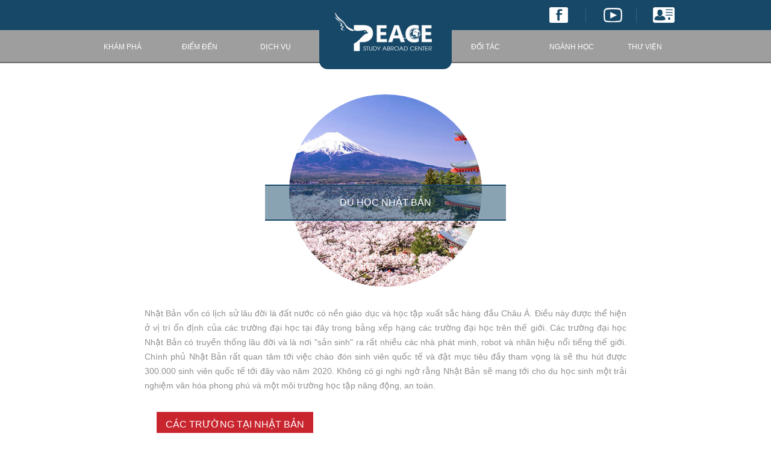

--- FILE ---
content_type: text/html; charset=utf-8
request_url: http://duhoc.peace.edu.vn/du-hoc/nhat-ban.html
body_size: 6334
content:
<!DOCTYPE html>
<html xmlns="http://www.w3.org/1999/xhtml" xml:lang="vi-vn" lang="vi-vn">
<head>
	<meta charset="utf-8">
<meta name='viewport' content='width=device-width, initial-scale=1.0, maximum-scale=1.0, user-scalable=0'/>
<meta name='HandheldFriendly' content='true' />
<meta http-equiv='X-UA-Compatible' content='IE=edge' />
<meta name='apple-mobile-web-app-capable' content='YES' />
<link rel='alternate' href='http://duhoc.peace.edu.vn/du-hoc/nhat-ban.html' hreflang='vi-vn' />
<link href="/icon_120.png" rel="apple-touch-icon" />
<link href="/icon_152.png" rel="apple-touch-icon" sizes="152x152" />
<link href="/icon_167.png" rel="apple-touch-icon" sizes="167x167" />
<link href="/icon_180.png" rel="apple-touch-icon" sizes="180x180" />
<link href="/icon_180.png" rel="apple-touch-icon-precomposed" sizes="180x180" />
<link href="/icon_192.png" rel="icon" sizes="192x192" />
<link href="/icon_128.png" rel="icon" sizes="128x128" />
<link href="/icon_120.png" rel="icon" sizes="120x120" />
<link href="/icon_96.png" rel="icon" sizes="96x96" />
<link href="/icon_64.png" rel="icon" sizes="64x64" />
<link href="/icon_32.png" rel="icon" sizes="32x32" />
<link href="/icon_20.png" rel="icon" sizes="20x20" />
<link href="/icon_16.png" rel="icon" sizes="16x16" />
<link href="/icon_16.png" rel="shortcut icon" type="image/x-icon" />
<link href="/icon_32.png" rel="shortcut icon" type="image/vnd.microsoft.icon" />
<script src="http://duhoc.peace.edu.vn/includes/jquery.min.js"></script>
<script src="http://duhoc.peace.edu.vn/includes/jssor.js" type="text/javascript"></script>
<script src="http://duhoc.peace.edu.vn/includes/jssor.slider.js" type="text/javascript"></script>
<meta name='theme-color' content='#216298' />
<meta name='msapplication-navbutton-color' content='#216298' />
<meta name='apple-mobile-web-app-status-bar-style' content='#216298' />
<meta name="p:domain_verify" content="92a8df6341c241b68f5c98d778df37be"/>
<meta name="twitter:card" content="summary" />
<meta name="twitter:site" content="@hoabinhschool" />
<meta name="twitter:creator" content="@hoabinhschool" />
<meta name="twitter:url" content="http://school.peace.edu.vn/vn/" />
<meta name="twitter:title" content="Trường Tiểu học - THCS - THPT Quốc Tế Hòa Bình - TP. Cần Thơ" />
<meta name="twitter:description" content="Đào tạo các lớp từ Tiểu Học đến THPT theo chương trình chuẩn bộ GD & ĐT kết hợp với chương trình tiếng Anh chuẩn Cambridge." />
<meta name="twitter:image" content="http://school.peace.edu.vn/images/twitter-image.jpg" />	<!--[if lt IE 9]>
		<script src="/media/jui/js/html5.js"></script>
	<![endif]-->
	<base href="http://duhoc.peace.edu.vn/du-hoc/nhat-ban.html" />
	<meta http-equiv="content-type" content="text/html; charset=utf-8" />
	<meta name="keywords" content="tu van, tu van du hoc, du hoc hieu qua, hoc bong du hoc, hoc phi du hoc" />
	<meta name="author" content="Thành Trung" />
	<meta name="description" content="Trung tâm tư vấn Du học Quốc Tế Hòa Bình" />
	<meta name="generator" content="Joomla! - Open Source Content Management" />
	<title>Nhật Bản</title>
	<link href="http://duhoc.peace.edu.vn/du-hoc/nhat-ban.amp.html" rel="amphtml" />
	<link href="http://duhoc.peace.edu.vn/templates/abroad/css/template.css?df85cd0fe89453be9b840a2e6973f8b3" rel="stylesheet" type="text/css" />
	<link href="http://duhoc.peace.edu.vn/templates/abroad/css/menu.css?df85cd0fe89453be9b840a2e6973f8b3" rel="stylesheet" type="text/css" />
	<link href="http://duhoc.peace.edu.vn/templates/abroad/css/cssmenu.css?df85cd0fe89453be9b840a2e6973f8b3" rel="stylesheet" type="text/css" />
	<link href="http://duhoc.peace.edu.vn/templates/abroad/css/news.css?df85cd0fe89453be9b840a2e6973f8b3" rel="stylesheet" type="text/css" />
	<link href="http://duhoc.peace.edu.vn/templates/abroad/css/products.css?df85cd0fe89453be9b840a2e6973f8b3" rel="stylesheet" type="text/css" />
	<link href="http://duhoc.peace.edu.vn/templates/abroad/css/slide.css?df85cd0fe89453be9b840a2e6973f8b3" rel="stylesheet" type="text/css" />
	<link href="http://duhoc.peace.edu.vn/templates/abroad/css/share.css?df85cd0fe89453be9b840a2e6973f8b3" rel="stylesheet" type="text/css" />
	<link href="http://duhoc.peace.edu.vn/templates/abroad/css/table.css?df85cd0fe89453be9b840a2e6973f8b3" rel="stylesheet" type="text/css" />
	<link href="http://duhoc.peace.edu.vn/templates/abroad/css/icomoon.css?df85cd0fe89453be9b840a2e6973f8b3" rel="stylesheet" type="text/css" />
	<link href="http://duhoc.peace.edu.vn/templates/abroad/css/user.css?df85cd0fe89453be9b840a2e6973f8b3" rel="stylesheet" type="text/css" />
	<link href="http://duhoc.peace.edu.vn/templates/abroad/css/vision.css?df85cd0fe89453be9b840a2e6973f8b3" rel="stylesheet" type="text/css" />
	<link href="http://duhoc.peace.edu.vn/templates/abroad/css/education.css?df85cd0fe89453be9b840a2e6973f8b3" rel="stylesheet" type="text/css" />
	<link href="http://duhoc.peace.edu.vn/templates/abroad/css/swiper.css?df85cd0fe89453be9b840a2e6973f8b3" rel="stylesheet" type="text/css" />
	<link href="http://duhoc.peace.edu.vn/templates/abroad/css/style.css?df85cd0fe89453be9b840a2e6973f8b3" rel="stylesheet" type="text/css" />
	<link href="http://duhoc.peace.edu.vn/templates/abroad/css/mobile.css?df85cd0fe89453be9b840a2e6973f8b3" rel="stylesheet" type="text/css" />
	<script type="application/json" class="joomla-script-options new">{"csrf.token":"98d77269b25fa3580da98e959623d364","system.paths":{"root":"","base":""}}</script>
	<script src="/media/jui/js/jquery.min.js?df85cd0fe89453be9b840a2e6973f8b3" type="text/javascript"></script>
	<script src="/media/jui/js/jquery-noconflict.js?df85cd0fe89453be9b840a2e6973f8b3" type="text/javascript"></script>
	<script src="/media/jui/js/jquery-migrate.min.js?df85cd0fe89453be9b840a2e6973f8b3" type="text/javascript"></script>
	<script src="/media/system/js/caption.js?df85cd0fe89453be9b840a2e6973f8b3" type="text/javascript"></script>
	<script src="/media/jui/js/bootstrap.min.js?df85cd0fe89453be9b840a2e6973f8b3" type="text/javascript"></script>
	<script src="/media/system/js/core.js?df85cd0fe89453be9b840a2e6973f8b3" type="text/javascript"></script>
	<script src="/includes/cssmenu.js" type="text/javascript"></script>
	<script type="text/javascript">
jQuery(window).on('load',  function() {
				new JCaption('img.caption');
			});
	</script>
	<link rel="amphtml" href="http://duhoc.peace.edu.vn/du-hoc/nhat-ban.html/amp" />
<link rel="canonical" href="http://duhoc.peace.edu.vn/du-hoc/nhat-ban.html" />
	<!-- Joomla Facebook Integration Begin -->
<script type='text/javascript'>
!function(f,b,e,v,n,t,s){if(f.fbq)return;n=f.fbq=function(){n.callMethod?
n.callMethod.apply(n,arguments):n.queue.push(arguments)};if(!f._fbq)f._fbq=n;
n.push=n;n.loaded=!0;n.version='2.0';n.queue=[];t=b.createElement(e);t.async=!0;
t.src=v;s=b.getElementsByTagName(e)[0];s.parentNode.insertBefore(t,s)}(window,
document,'script','https://connect.facebook.net/en_US/fbevents.js');
fbq('init', '397110877548672', {}, {agent: 'pljoomla'});
fbq('track', 'PageView');
</script>
<noscript>
<img height="1" width="1" style="display:none" alt="fbpx"
src="https://www.facebook.com/tr?id=397110877548672&ev=PageView&noscript=1"/>
</noscript>
<!-- DO NOT MODIFY -->
<!-- Joomla Facebook Integration end -->

    <!-- Google Tag Manager -->
    <script>(function(w,d,s,l,i){w[l]=w[l]||[];w[l].push({'gtm.start':
    new Date().getTime(),event:'gtm.js'});var f=d.getElementsByTagName(s)[0],
    j=d.createElement(s),dl=l!='dataLayer'?'&l='+l:'';j.async=true;j.src=
    'https://www.googletagmanager.com/gtm.js?id='+i+dl;f.parentNode.insertBefore(j,f);
    })(window,document,'script','dataLayer','GTM-W8BP9FQ');</script>
    <!-- End Google Tag Manager -->
</head>
<body class="back">
	<div class="header" id="header">
		<div class="ver-desktop">
			<div class="header-logo">
				<a class="brand" href="http://duhoc.peace.edu.vn/" alt="Du học Quốc Tế Hòa Bình">	
					Du học Quốc Tế Hòa Bình				</a>
			</div>
			<div class="header-inner">
				<div class="main-header">
					<div class="left">
						<div class="module-line">
							<div class="inner">
																<h1 class="pagename"></h1>
							</div>
						</div>
						<div class="menus-line">
							<div class="inner">
										<div class="moduletable">
						<div id='cssmenu99' class='cssmenu'>
	<ul class="menu">
	<li class="item-568"><a href="/kham-pha/du-hoc-quoc-te-hoa-binh.html" >Khám phá</a><ul><li class="item-573"><a href="/kham-pha/du-hoc-quoc-te-hoa-binh.html" >Du Học Quốc tế Hòa Bình</a></li><li class="item-908"><a href="/kham-pha/he-thong-laureate.html" >Hệ thống Laureate</a></li><li class="item-582"><a href="javascript:;" >Tìm khóa học</a><ul><li class="item-869"><a href="/du-hoc/chau-a.html" >Du học tại Châu Á</a></li><li class="item-870"><a href="/du-hoc/chau-au.html" >Du học tại Châu Âu</a></li><li class="item-871"><a href="/du-hoc/chau-uc.html" >Du học tại Châu Úc</a></li><li class="item-868"><a href="/du-hoc/bac-my.html" >Du học tại Bắc Mỹ</a></li></ul></li></ul></li><li class="item-523 alias-parent-active"><a href="/du-hoc.html" >Điểm đến</a><ul><div class="menu-separator">Lựa chọn khu vực để tìm kiếm các trường được liên kết với Du học Quốc Tế Hòa Bình</div>
<li class="item-875"><a href="/du-hoc/chau-a.html" >Châu Á</a><ul><li class="item-878"><a href="/du-hoc/thai-lan.html" >Thái Lan</a></li><li class="item-913"><a href="/du-hoc/han-quoc.html" >Hàn Quốc</a></li><li class="item-914 active"><a href="/du-hoc/nhat-ban.html" >Nhật Bản</a></li><li class="item-877"><a href="/du-hoc/malaysia.html" >Malaysia</a></li><li class="item-876"><a href="/du-hoc/an-do.html" >Ấn Độ</a></li><li class="item-879"><a href="/du-hoc/trung-quoc.html" >Trung Quốc</a></li><li class="item-915"><a href="/du-hoc/viet-nam.html" >Việt Nam</a></li></ul></li><li class="item-880"><a href="/du-hoc/chau-au.html" >Châu Âu</a><ul><li class="item-894"><a href="/du-hoc/anh.html" >Vương Quốc Anh</a></li><li class="item-889"><a href="/du-hoc/duc.html" >Đức</a></li><li class="item-890"><a href="/du-hoc/y.html" >Ý</a></li><li class="item-891"><a href="/du-hoc/tay-ban-nha.html" >Tây Ban Nha</a></li><li class="item-892"><a href="/du-hoc/bo-dao-nha.html" >Bồ Đào Nha</a></li><li class="item-888"><a href="/du-hoc/cyprus.html" >Cyprus</a></li><li class="item-893"><a href="/du-hoc/tho-nhi-ky.html" >Thổ Nhĩ Kỳ</a></li></ul></li><li class="item-881"><a href="/du-hoc/chau-uc.html" >Châu Úc</a><ul><li class="item-886"><a href="/du-hoc/australia.html" >Australia</a></li><li class="item-887"><a href="/du-hoc/new-zealand.html" >New Zealand</a></li></ul></li><li class="item-882"><a href="/du-hoc/bac-my.html" >Bắc Mỹ</a><ul><li class="item-895"><a href="/du-hoc/hoa-ky.html" >Hoa Kỳ</a></li><li class="item-896"><a href="/du-hoc/canada.html" >Canada</a></li></ul></li></ul></li><li class="item-555 last"><a href="/dich-vu.html" >Dịch vụ</a></li>	</ul>
</div>		</div>
	
							</div>
						</div>
					</div>
					<div class="right">
						<div class="module-line">
							<div class="inner">
										<div class="moduletable">
						<div class="mod-languages">
	<a title="Our Fanpage" href="https://www.facebook.com/duhoc.peace.edu.vn" target="_blank" class="facebook">Facebook</a>
	<a title="Our Channel" href="https://www.youtube.com/" target="_blank" class="youtube">Youtube</a>
	<a title="Your Account" href="/doi-tac.html" class="users" id="reg-open">Users</a>
</div>
		</div>
	
							</div>
						</div>
						<div class="menus-line">
							<div class="inner">
										<div class="moduletable">
						<div id='cssmenu218' class='cssmenu'>
	<ul class="menu">
	<li class="item-748"><a href="/doi-tac.html" >Đối tác</a></li><li class="item-753"><a href="/nganh-hoc.html" >Ngành học</a><ul><div class="menu-separator">Các ngành nghề đào tạo được cấp chứng chỉ quốc tế tại hệ thống Du học Quốc Tế Hòa Bình</div>
<li class="item-755"><a href="/nganh-hoc/quan-tri-kinh-doanh.html" >Quản trị kinh doanh</a></li><li class="item-751"><a href="/nganh-hoc/ke-toan.html" >Kế toán</a></li><li class="item-910"><a href="/nganh-hoc/cong-nghe-thong-tin.html" >Công nghệ thông tin</a></li><li class="item-911"><a href="/nganh-hoc/nghe-thuat-truyen-thong.html" >Nghệ thuật truyền thông</a></li><li class="item-912"><a href="/nganh-hoc/thiet-ke.html" >Thiết kế</a></li></ul></li><li class="item-757"><a href="javascript:;" >Thư viện</a><ul><li class="item-756"><a href="/thu-vien/faqs.html" >Câu hỏi thường gặp</a></li><li class="item-839"><a href="/thu-vien/news.html" >Tin tức &amp; Sự kiện</a></li><li class="item-840"><a href="/thu-vien/seminor.html" >Hội thảo</a></li><li class="item-841 last"><a href="/thu-vien/scholarship.html" >Học bổng</a></li></ul></li>	</ul>
</div>		</div>
	
							</div>
						</div>
					</div>
				</div>
			</div>
		</div>
		<div class="ver-mobile">
					<div class="moduletable">
						<div id='cssmenu219' class='cssmenu'>
	<ul class="menu">
	<li class="item-782"><a href="/kham-pha/du-hoc-quoc-te-hoa-binh.html" >Giới thiệu</a><ul><li class="item-783"><a href="/kham-pha/du-hoc-quoc-te-hoa-binh.html" >Anh ngữ Quốc Tế Hòa Bình</a></li><li class="item-784"><a href="/?Itemid=582" >Cơ sở vật chất</a></li><li class="item-785"><a href="/?Itemid=583" >Đội ngũ giảng viên</a></li><li class="item-786"><a href="/?Itemid=557" >Chất lượng giảng dạy</a></li></ul></li><li class="item-787"><a href="/?Itemid=523" >Khóa học</a><ul><li class="item-788"><a href="/?Itemid=556" >Peace Travel</a></li><li class="item-789"><a href="/?Itemid=591" >Peace Native Talk</a></li><li class="item-790"><a href="/?Itemid=592" >Enjoy English with mom</a></li><li class="item-791"><a href="/?Itemid=768" >Target IELTS</a></li><li class="item-793"><a href="/?Itemid=769" >Target TOEIC</a></li><li class="item-794"><a href="/?Itemid=835" >Peace Communication</a></li><li class="item-795"><a href="/?Itemid=836" >VSTEP</a></li><li class="item-796"><a href="/?Itemid=837" >Luyện thi</a></li><li class="item-797"><a href="/?Itemid=838" >Peace Pronunciation</a></li></ul></li><li class="item-792"><a href="/dich-vu.html" >Tin tức</a></li><li class="item-798"><a href="/doi-tac.html" >Học viên</a></li><li class="item-799"><a href="/nganh-hoc/ke-toan.html" >Hình ảnh</a><ul><li class="item-800"><a href="/?Itemid=754" >Học viên</a></li><li class="item-801"><a href="/nganh-hoc/quan-tri-kinh-doanh.html" >Giảng viên, nhân viên</a></li><li class="item-802"><a href="/nganh-hoc/ke-toan.html" >Hình ảnh hoạt động</a></li></ul></li><li class="item-803"><a href="/?Itemid=757" >Thư viện</a><ul><li class="item-804"><a href="/thu-vien/faqs.html" >Bài giảng</a></li><li class="item-805"><a href="/thu-vien/news.html" >Bài kiểm tra</a></li><li class="item-806"><a href="/thu-vien/seminor.html" >Câu hỏi thường gặp</a></li><li class="item-842 last"><a href="/thu-vien/scholarship.html" >Tài liệu tham khảo</a></li></ul></li>	</ul>
</div>		</div>
	
		</div>
	</div>
	
		<div class="body" id="body">
								<main id="content" role="main">
				<div class="container">
					<div class="country-body">
	<div class="country-image">
		<h3>Du học Nhật Bản</h3>
		<div class="country-crop">
			<img src="/images/country/japan.jpg" alt="Du học Nhật Bản" />
		</div>
	</div>
	<div class="inner"><p>Nhật Bản vốn có lịch sử lâu đời là đất nước có nền giáo dục và học tập xuất sắc hàng đầu Châu Á. Điều này được thể hiện ở vị trí ổn định của các trường đại học tại đây trong bảng xếp hạng các trường đại học trên thế giới. Các trường đại học Nhật Bản có truyền thống lâu đời và là nơi "sản sinh" ra rất nhiều các nhà phát minh, robot và nhãn hiệu nổi tiếng thế giới. Chính phủ Nhật Bản rất quan tâm tới việc chào đón sinh viên quốc tế và đặt mục tiêu đầy tham vọng là sẽ thu hút được 300.000 sinh viên quốc tế tới đây vào năm 2020. Không có gì nghi ngờ rằng Nhật Bản sẽ mang tới cho du học sinh một trải nghiệm văn hóa phong phú và một môi trường học tập năng động, an toàn.</p> </div>
	<div class="campus-header">
		<h2>Các trường tại  Nhật Bản</h2>
	</div>
	<div class="tags">
								</div>
</div>
				</div>
			</main>
						</div>
				<div id="main-links">
			<div class="container">
				<div class="footer-links">
							<div class="moduletable">
						<div class="footermenu">
<div class="flat-item item-588"><a href="http://www.peace.edu.vn" target="_blank" rel="noopener noreferrer">Quốc Tế Hòa Bình</a></div><div class="flat-item item-589"><a href="http://school.peace.edu.vn" target="_blank" rel="noopener noreferrer">Trường học</a></div><div class="flat-item item-916"><a href="http://english.peace.edu.vn" target="_blank" rel="noopener noreferrer">Trung tâm Anh ngữ</a></div><div class="flat-item item-917"><a href="http://kns.peace.edu.vn" target="_blank" rel="noopener noreferrer">Kỹ năng sống</a></div></div>
		</div>
	
				</div>
			</div>
		</div>
		<div id="footer-light" class="footer-light">
		<div class="container">
			<div class="footer-group1">
				<img src="/images/footer-logo.png" alt="Peace Study Abroad" />
				<div id='aliasmenu' class='aliasmenu'>
	<ul class="endingmenu alias">
	<li class="ending-item item-863"><h4><a href="/" >Trang chủ</a></h4></li><li class="ending-item item-864"><h4><a href="/dich-vu.html" >Dịch vụ</a></h4></li><li class="ending-item item-865"><h4><a href="/doi-tac.html" >Đối tác</a></h4></li><li class="ending-item item-866 last"><h4><a href="/nganh-hoc.html" >Ngành nghề đào tạo</a></h4></li>	</ul>
</div>
			</div>
			<div class="footer-group2">
				<div id='aliasmenu' class='aliasmenu'>
	<ul class="endingmenu alias">
	<li class="ending-item item-861"><h4><a href="/du-hoc/thai-lan.html" >Du học Thái Lan</a></h4></li><li class="ending-item item-860"><h4><a href="/du-hoc/malaysia.html" >Du học Malaysia</a></h4></li><li class="ending-item item-918"><h4><a href="/du-hoc/han-quoc.html" >Du học Hàn Quốc</a></h4></li><li class="ending-item item-919 active"><h4><a href="/du-hoc/nhat-ban.html" >Du học Nhật Bản</a></h4></li><li class="ending-item item-859"><h4><a href="/du-hoc/an-do.html" >Du học Ấn Độ</a></h4></li><li class="ending-item item-862 last"><h4><a href="/du-hoc/trung-quoc.html" >Du học Trung Quốc</a></h4></li>	</ul>
</div>
			</div>
			<div class="footer-group3">
				<div id='aliasmenu' class='aliasmenu'>
	<ul class="endingmenu alias">
	<li class="ending-item item-853"><h4><a href="/du-hoc/anh.html" >Du học Anh</a></h4></li><li class="ending-item item-857"><h4><a href="/du-hoc/duc.html" >Du học Đức</a></h4></li><li class="ending-item item-854"><h4><a href="/du-hoc/y.html" >Du học Ý</a></h4></li><li class="ending-item item-855"><h4><a href="/du-hoc/tay-ban-nha.html" >Du học Tây Ban Nha</a></h4></li><li class="ending-item item-856"><h4><a href="/du-hoc/bo-dao-nha.html" >Du học Bồ Đào Nha</a></h4></li><li class="ending-item item-858 last"><h4><a href="/du-hoc/cyprus.html" >Du học Cộng Hòa Síp</a></h4></li>	</ul>
</div>
			</div>
			<div class="footer-group4">
				<div id='aliasmenu' class='aliasmenu'>
	<ul class="endingmenu alias">
	<li class="ending-item item-847"><h4><a href="/du-hoc/hoa-ky.html" >Du học Mỹ</a></h4></li><li class="ending-item item-848"><h4><a href="/du-hoc/canada.html" >Du học Canada</a></h4></li><li class="ending-item item-920"><h4><a href="/du-hoc/australia.html" >Du học Úc</a></h4></li><li class="ending-item item-921 last"><h4><a href="/du-hoc/new-zealand.html" >Du học New Zealand</a></h4></li>	</ul>
</div>
			</div>
		</div>
	</div>
	<div class="owner" role="contentinfo">
		<div class="container">
					<div class="moduletable">
						

<div class="custom"  >
	<p style="text-align: center;">2017 © Bản quyền thuộc về <strong>Du học Quốc Tế Hòa Bình.</strong><br /><strong>Địa chỉ:</strong> 105B Nguyễn Văn Cừ, P. An Hòa, Q. Ninh Kiều, TP Cần Thơ<br /><strong>Điện thoại:</strong>&nbsp;(0292) 2468.246 -&nbsp;<strong>Hotline:</strong>&nbsp;(0939) 384.784 (Ms. Thu Thảo) - <strong>Email:</strong> duhoc@peace.edu.vn</p></div>
		</div>
	
			<div id="browser"></div>
		</div>
	</div>
	<div class="scrollToTop">
		<div class="top_arrow"></div>
	</div>
	<script>
		/*
		jQuery(document).ready(function(){
			$('#browser').html($(window).width()+' x '+$(window).height());
		});
		*/

		jQuery(document).ready(function(){
			$(window).scroll(function(){
				if ($(this).scrollTop() > 100) {
					$('.scrollToTop').fadeIn();
					$('#header').addClass('fixed');
					$('.lang-floating .translator').css({'bottom':76});
				} else {
					$('.scrollToTop').fadeOut();
					$('#header').removeClass('fixed');
					$('.lang-floating .translator').css({'bottom':10});
				}
			});
			//Click event to scroll to top
			$('.scrollToTop').click(function(){
				$('html, body').animate({scrollTop : 0},800);
				return false;
			});
		});	
	</script>
	<script type="application/ld+json">
    {
        "@context": "http://schema.org",
        "@type": "WebSite",
        "name": "Du học Quốc Tế Hòa Bình",
        "alternateName": "Peace Study Abroad",
        "url": "http://duhoc.peace.edu.vn"
    }
    </script>
    <div class="vcard" style="display:none">
    	<span class="fn org">Du học Quốc Tế Hòa Bình</span>
    	Địa chỉ:
    	<div class="adr">
    		<span class="street-address">105B Nguyễn Văn Cừ, An Hòa</span>,
    		<span class="locality">Ninh Kiều</span>,
    		<span class="region">Cần Thơ</span>,
    		<span class="postal-code">900000</span>,
    		<span class="country-name">Vietnam</span>.
    	</div>  
    	<span class="geo">
    		<span class="latitude">
    			<span class="value-title" title="10.050172"></span>
    		</span>
    		<span class="longitude">
    			<span class="value-title" title="105.772144"></span>
    		</span>
    	</span>
    	Điện thoại: 
    	<div class="tel">
    		<abbr class="type" title="voice"></abbr>
    		<span class="value">(+84292) 2468-246</span>
    	</div>
    	<div class="email">
    		Email: <a class="value" href="mailto:school@peace.edu.vn">duhoc@peace.edu.vn</a>
    	</div>
    	<img class="photo" src="http://duhoc.peace.edu.vn/images/eca-peace.png" />
    	<span class="pricerange">10,000 USD / Year</span>
    	<a href="http://school.peace.edu.vn" class="url">http://duhoc.peace.edu.vn</a>
    </div>
</body>
</html>

--- FILE ---
content_type: text/css
request_url: http://duhoc.peace.edu.vn/templates/abroad/css/template.css?df85cd0fe89453be9b840a2e6973f8b3
body_size: 5493
content:
*{font-family:Arial,sans-serif;font-size:14px;line-height:24px;-webkit-font-smoothing:antialiased;-moz-osx-font-smoothing:grayscale;}
html{-webkit-text-size-adjust:100%;-ms-text-size-adjust:100%;}
div{position:relative;}
sub, sup{position:relative;font-size:75%;line-height:0;vertical-align:baseline;}
sup{ top:-0.5em; }
sub{ bottom:-0.25em; }
img{max-width:100%;width:auto \9;height:auto;vertical-align:middle;border:0;-ms-interpolation-mode:bicubic;}
body{margin:0;line-height:18px;color:#8f8f8f;overflow-x:hidden;}
a{text-decoration:none;outline:none;}
a:hover, a:focus{ text-decoration:none; }
.container{width:1000px;margin:auto;*zoom:1;}
.right .moduletable{display:inline-block;}
.language ul{margin:0;padding:0;}
.language li{display:inline-block;vertical-align:middle;margin-bottom:4px;padding-left:5px;}
.i_lang_en{display:block;width:58px;height:13px;background:url(../images/language.png) top left no-repeat;overflow:hidden;text-indent:60px;margin-right:6px;}
.lang-floating{display:none;width:24px;height:24px;position:fixed;right:36px;bottom:10px;z-index:99;}
.lang-floating img{border:2px solid #fff;}
.owner .moduletable{display:inline-block;width:100%;margin:20px 0;}
.owner a{color:#fff;}
.owner .language{float:right;}
.language-option{border:1px solid #174868;background:#f5f5f5;padding:2px 10px;font-size:11px;outline:none;margin-left:2px;}
p{text-align:justify;margin:0 0 10px 0;font-weight:300;}
small{font-size:85%;}
strong{font-weight:bold;}
em{font-style:italic;}
.text-left{ text-align:left; }
.text-right{ text-align:right; }
.text-center{ text-align:center; }
.page-header{
	padding-bottom:8px;
	margin:18px 0 27px;
	border-bottom:1px solid #eee;
}
ul,
ol{
	padding:0;
	margin:0 0 9px 25px;
}
ul ul,
ul ol,
ol ol,
ol ul{
	margin-bottom:0;
}
li{
	line-height:18px;
}
hr{
	border:0;
	background:#fff;
	height:1px;
}
form{
	margin:0 0 11px;
}
fieldset{
	padding:0;
	margin:0;
	border:0;
}
table{
	max-width:100%;
	background-color:transparent;
	border-collapse:collapse;
	border-spacing:0;
}
.table{
	width:100%;
	margin-bottom:18px;
}
.breadcrumb{
	padding:8px 15px;
	margin:0 0 18px;
	list-style:none;
	background-color:#f5f5f5;
	-webkit-border-radius:4px;
	-moz-border-radius:4px;
	border-radius:4px;
}
.breadcrumb > li{
	display:inline-block;
	*display:inline;
	*zoom:1;
}
.breadcrumb > li > .divider{
	padding:0 5px;
	color:#ccc;
}
.breadcrumb > .active{
	color:#999;
}
.pagination{margin:5px 0;text-align:center;}
.pagination ul{
	display:inline-block;
	*display:inline;
	*zoom:1;
	margin-left:0;
	margin-bottom:0;
	-webkit-border-radius:4px;
	-moz-border-radius:4px;
	border-radius:4px;
}
.pagination ul > li{
	display:inline;
}
.pagination ul > li > a,
.pagination ul > li > span{
	float:left;
	padding:9px 15px;
	line-height:18px;
	text-decoration:none;
	background-color:#fff;
	border:1px solid #ddd;
	border-left-width:0;
}
.pagination ul > li > a:hover,
.pagination ul > li > a:focus,
.pagination ul > .active > a,
.pagination ul > .active > span{
	background-color:#f5f5f5;
}
.pagination ul > .active > a,
.pagination ul > .active > span{
	color:#999;
	cursor:default;
}
.pagination ul > .disabled > span,
.pagination ul > .disabled > a,
.pagination ul > .disabled > a:hover,
.pagination ul > .disabled > a:focus{
	color:#999;
	background-color:transparent;
	cursor:default;
}
.pagination ul > li:first-child > a,
.pagination ul > li:first-child > span{
	border-left-width:1px;
	-webkit-border-top-left-radius:4px;
	-moz-border-radius-topleft:4px;
	border-top-left-radius:4px;
	-webkit-border-bottom-left-radius:4px;
	-moz-border-radius-bottomleft:4px;
	border-bottom-left-radius:4px;
}
.pagination ul > li:last-child > a,
.pagination ul > li:last-child > span{
	-webkit-border-top-right-radius:4px;
	-moz-border-radius-topright:4px;
	border-top-right-radius:4px;
	-webkit-border-bottom-right-radius:4px;
	-moz-border-radius-bottomright:4px;
	border-bottom-right-radius:4px;
}
.tooltip{
	position:absolute;
	z-index:1030;
	display:block;
	visibility:visible;
	font-size:11px;
	line-height:1.4;
	opacity:0;
	filter:alpha(opacity=0);
}
.tooltip.in{
	opacity:0.8;
	filter:alpha(opacity=80);
}
.tooltip.top{
	margin-top:-3px;
	padding:5px 0;
}
.tooltip.right{
	margin-left:3px;
	padding:0 5px;
}
.tooltip.bottom{
	margin-top:3px;
	padding:5px 0;
}
.tooltip.left{
	margin-left:-3px;
	padding:0 5px;
}
.tooltip-inner{
	max-width:200px;
	padding:8px;
	color:#fff;
	text-align:center;
	text-decoration:none;
	background-color:#000;
	-webkit-border-radius:4px;
	-moz-border-radius:4px;
	border-radius:4px;
}
.tooltip-arrow{
	position:absolute;
	width:0;
	height:0;
	border-color:transparent;
	border-style:solid;
}
.tooltip.top .tooltip-arrow{
	bottom:0;
	left:50%;
	margin-left:-5px;
	border-width:5px 5px 0;
	border-top-color:#000;
}
.tooltip.right .tooltip-arrow{
	top:50%;
	left:0;
	margin-top:-5px;
	border-width:5px 5px 5px 0;
	border-right-color:#000;
}
.tooltip.left .tooltip-arrow{
	top:50%;
	right:0;
	margin-top:-5px;
	border-width:5px 0 5px 5px;
	border-left-color:#000;
}
.tooltip.bottom .tooltip-arrow{
	top:0;
	left:50%;
	margin-left:-5px;
	border-width:0 5px 5px;
	border-bottom-color:#000;
}
.hidden{
	display:none;
	visibility:hidden;
}
body{-webkit-font-smoothing:antialiased;-moz-osx-font-smoothing:grayscale;}
.thumbnail{margin-bottom:9px;}
.site-title{
	font-size:40px;
	line-height:48px;
	font-weight:bold;
}
h1,
h2,
h3{
	margin:12px 0;
	font-size:16px;
	line-height:26px;
	text-transform:uppercase;
	font-weight:lighter;
}
.module-header{
	padding-bottom:17px;
	margin:20px 0 18px 0;
	border-bottom:1px solid #eeeeee;
}
.item-title{
	margin-bottom:9px;
}
.item-content{
	margin:18px 0;
}
.item-subtitle{
	margin-bottom:9px;
}
.item-actions .dropdown-menu,
.item-comment .dropdown-menu{
	left:initial;
	right:0;
}
.article-index{
	margin:0 0 10px 10px;
}
.list-item-title{
	margin-bottom:9px;
}
.list-item-content{
	margin:18px 0;
}
.list-item-subtitle{
	margin-bottom:9px;
}
.items-more,
.content-links{
	padding:15px 0;
}
.breadcrumb{
	margin:10px 0;
}
.img_caption .left{
	float:left;
	margin-right:1em;
}
.img_caption .right{
	float:right;
	margin-left:1em;
}
.img_caption .left p{
	clear:left;
	text-align:center;
}
.img_caption .right p{
	clear:right;
	text-align:center;
}
.img_caption{
	text-align:center !important;
}
.img_caption.none{
	margin-left:auto;
	margin-right:auto;
}
figure{
	display:table;
}
figure.pull-center,
img.pull-center{
	margin-left:auto;
	margin-right:auto;
}
figcaption{
	display:table-caption;
	caption-side:bottom;
}
#aside .nav .nav-child{
	border-left:2px solid #ddd;
	padding-left:5px;
}
.navigation .nav-child{
	position:absolute;
	top:95%;
	left:0;
	z-index:1000;
	display:none;
	float:left;
	min-width:160px;
	padding:5px 0;
	margin:2px 0 0;
	list-style:none;
	background-color:#fff;
	border:1px solid #ccc;
	border:1px solid rgba(0,0,0,0.2);
	*border-right-width:2px;
	*border-bottom-width:2px;
	-webkit-border-radius:6px;
	-moz-border-radius:6px;
	border-radius:6px;
	-webkit-background-clip:padding-box;
	-moz-background-clip:padding;
	background-clip:padding-box;
}
.navigation .nav-child.pull-right{
	right:0;
	left:auto;
}
.navigation .nav-child .divider{
	*width:100%;
	height:1px;
	margin:8px 1px;
	*margin:-5px 0 5px;
	overflow:hidden;
	background-color:#e5e5e5;
	border-bottom:1px solid #fff;
}
.navigation .nav-child a{
	display:block;
	padding:3px 20px;
	clear:both;
	font-weight:normal;
	line-height:18px;
	color:#333;
	white-space:nowrap;
}
.navigation .nav li{
	position:relative;
}
.navigation .nav > li:hover > .nav-child,
.navigation .nav > li > a:focus + .nav-child,
.navigation .nav li li:hover > .nav-child,
.navigation .nav li li > a:focus + .nav-child{
	display:block;
}
.navigation .nav > li > .nav-child:before{
	position:absolute;
	top:-7px;
	left:9px;
	display:inline-block;
	border-right:7px solid transparent;
	border-bottom:7px solid #ccc;
	border-left:7px solid transparent;
	border-bottom-color:rgba(0,0,0,0.2);
	content:'';
}
.navigation .nav > li > .nav-child:after{
	position:absolute;
	top:-6px;
	left:10px;
	display:inline-block;
	border-right:6px solid transparent;
	border-bottom:6px solid #ffffff;
	border-left:6px solid transparent;
	content:'';
}
.navigation .nav li li .nav-child{
	top:-8px;
	left:100%;
}
.navigation .nav li li .nav-child:before{
	position:absolute;
	top:9px;
	left:-7px;
	display:inline-block;
	border-top:7px solid transparent;
	border-right:7px solid rgba(0,0,0,0.2);
	border-bottom:7px solid transparent;
	content:'';
}
.navigation .nav li li .nav-child:after{
	position:absolute;
	top:10px;
	left:-6px;
	display:inline-block;
	border-top:6px solid transparent;
	border-right:6px solid #ffffff;
	border-bottom:6px solid transparent;
	content:'';
}
.navigation .nav-child li > a:hover,
.navigation .nav-child li > a:focus,
.navigation .nav-child:hover > a{
	text-decoration:none;
	color:#fff;
	background-color:#08c;
	background-color:#0081c2;
	background-image:-moz-linear-gradient(top,#08c,#0077b3);
	background-image:-webkit-gradient(linear,0 0,0 100%,from(#08c),to(#0077b3));
	background-image:-webkit-linear-gradient(top,#08c,#0077b3);
	background-image:-o-linear-gradient(top,#08c,#0077b3);
	background-image:linear-gradient(to bottom,#08c,#0077b3);
	background-repeat:repeat-x;
	filter:progid:DXImageTransform.Microsoft.gradient(startColorstr='#ff0088cc', endColorstr='#ff0076b2', GradientType=0);
}
dl.tabs{
	float:left;
	margin-bottom:-1px;
}
dl.tabs dt.tabs{
	float:left;
	margin-left:3px;
	padding:4px 10px;
	background-color:#F0F0F0;
	border-top:1px solid #CCC;
	border-left:1px solid #CCC;
	border-right:1px solid #CCC;
}
dl.tabs dt:hover{
	background-color:#F9F9F9;
}
dl.tabs dt.open{
	background-color:#FFF;
	border-bottom:1px solid #FFF;
}
dl.tabs dt.tabs h3{
	margin:0;
	font-weight:normal;
}
dl.tabs dt.tabs h3 a{
	color:#0088CC;
}
dl.tabs dt.tabs h3 a:hover{
	color:#005580;
	text-decoration:none;
}
dl.tabs dt.open h3 a{
	color:#000;
	text-decoration:none;
}
div.current dd.tabs{
	margin:0;
	padding:10px;
	clear:both;
	border:1px solid #CCC;
	background-color:#FFF;
}
#helpsite-refresh{
	vertical-align:top;
}
#pop-print{
	float:right;
	margin:10px;
}
code{
	white-space:pre-wrap;
}
#filter-search{
	vertical-align:top;
}
.editor{
	overflow:hidden;
	position:relative;
}
.search span.highlight{
	background-color:#FFFFCC;
	font-weight:bold;
	padding:1px 4px;
}
body.modal-open{
	overflow:hidden;
	-ms-overflow-style:none;
}
.slide{margin:12px 0 15px 0;}
.view{float:left;width:70%;}
.splq{float:left;width:30%;}
div.itemRatingBlock{float:left;}
div.itemToolbar .itemRatingBlock ul li{border:none;}
.display .img{float:left;width:220px;padding:0 10px;}
.display .extra{float:left;width:417px;padding:15px;}
.itemRatingLog{display:none;}
div.itemExtraFields{margin:0;}
.extra .name{clear:left;float:left;width:115px;font-weight:bold;color:#fff;}
.extra .value{clear:right;float:left;width:178px;color:#fff;}
.item-page img{display:block;margin:auto;}
.footer{background:#174868;width:100%;z-index:1000;bottom:0;padding:10px 0;margin-top:-9px;}
.footer a{color:#fff;}
.footer-about, .footer-contact,  .footer-feedback{float:left;color:#fff;}
span.about-title,
span.about-content,
span.about-im{display:block;width:100%;}
span.about-title{color:#fff;margin-bottom:3px;}
span.about-content{font-weight:bold;color:#fffc00;margin-bottom:6px;cursor:pointer;letter-spacing:1px;}
span.about-content{-webkit-transition:all 0.2s ease-out;-moz-transition:all 0.2s ease-out;-o-transition:all 0.2s ease-out;transition:all 0.2s ease-out;}
span.about-content:hover{letter-spacing:2px;}
span.about-im{text-align:center;margin-top:10px;}
span.about-im img{position:relative;left:-25px;-webkit-border-radius:10px;-moz-border-radius:10px;border-radius:10px;}
.footer-link{display:block;width:100%;height:20px;margin:0;}
.footer-link .linkmenu{text-align:center;width:80%;border:1px solid #D9D9D9;margin:auto;-webkit-border-radius:5px;-moz-border-radius:5px;border-radius:5px;background:#fff;position:relative;top:-20px;}
.footer-link .linkmenu a{margin:0 10px;color:#737373;}
.footer-link .linkmenu a:hover{color:#000;}
.scrollToTop{display:none;width:36px;height:35px;overflow:hidden;z-index:1999; position:fixed;bottom:20px;right:20px;text-indent:-1000px;background:#174868 url(../images/back-top.png) no-repeat center;cursor:pointer;border:2px solid #fff;}
.newsletter-intro{float:left;}
.newsletter-form{float:right;padding:42px 0;}
.contact{display:inline-block;width:100%;padding:40px 0 10px 0;}
.contact .contact-info{display:inline-block;width:40%;float:left;}
.contact .contact-info .name{display:inline-block;width:100%;font-weight:bold;text-transform:uppercase;margin-bottom:5px;}
.contact .contact-info .addr{display:inline-block;width:100%;margin-bottom:10px;}
.contact .contact-info .phone{display:inline-block;width:100%;margin-bottom:5px;}
.contact .contact-info .links{display:inline-block;width:100%;margin-bottom:5px;}
.contact .contact-info .links a{text-decoration:none;color:#0580B1;}
.contact .contact-info .code{display:inline-block;width:100%;margin-bottom:5px;}
.contact .contact-form{display:inline-block;width:55%;float:right;}
.side-left{width:68%;float:left;margin:0 10px 0 0;}
.side-right{width:30%;background:#efefef;float:right;}
.side-right .side-inner{margin:0 30px 30px 30px;}
.side-right .side-extra{padding:10px 30px 30px 30px;background:#f9f9f9;height:223px;overflow:hidden;}
.flatmenu a{display:inline-block;width:100%;color:#8f8f8f;text-transform:uppercase;line-height:40px;}
.flatmenu a:hover{color:initial;}
/*Định dạng bài viết*/
.intro-inner .custom p{margin:0px;    margin-bottom:11px;padding:3px 0px;}
.hotnews-slide ul{list-style:none;margin:0px;}
.hotnews-slide ul li{float:left; width:430px;}
.hotnews-slide .img{width:170px;float:left;margin-right:10px;}
.hotnews-slide img{max-width:100%;}
.readmore{display:block;color:#174868;text-align:right;}
.traning.div3 ul{list-style:none;margin:0px;}
.traning.div3 ul li{
	float:left;
	width:272px;
	margin-right:20px;
	border:1px solid #ccc;
}
.traning.div3 ul li:last-child{
	margin-right:0px !important;
}

.traning.div2 ul{list-style:none;margin:0px;}
.traning.div2 ul li{
	float:left;
	width:209px;
	margin-right:5px;
	border:1px solid #ccc;
}
.traning.div2 ul li:last-child{
	margin-right:0px !important;
}
.swiper-container-traning{overflow:hidden;}
.box-traning-slide .title{padding:15px 0px 0px 0px !important;}
.box-traning-slide .box-traning-content p.note{margin:0 0 15px 0 !important;}
ul li.last{margin-right:0px !important;}
.box-traning{cursor:pointer;}
.box-traning .title{text-transform:uppercase;font-size:14pt;font-weight:lighter;padding:20px 15px 15px 15px;line-height:28px;}
.blue-light{background:#174868;}
.green-light{background:#2f9a8f;}
.red-light{background:#bf4351;}
.purple-light{background:#9a3c88;}
.btn-blue-light{background:#0e528c !important;border:1px solid #155890 !important;}
.btn-green-light{background:#1a776e !important;border:1px solid #0f6d64 !important;}
.btn-red-light{background-color:#902632 !important;border:1px solid #902632 !important;}
.btn-purple-light{background-color:#6d135c !important;border:1px solid #5d0b4d !important;}
.box-traning-content h3{margin:0px; padding:10px 10px 5px 10px; font-weight:bold; color:#fff;text-align:center;}
.box-traning-content p.note{margin:0 0 20px 0;padding:10px;color:#fff;height:110px;overflow:hidden;}
.box-traning .img{margin:1px;height:220px;overflow:hidden;}
.box-traning .img img{min-height:225px;width:100vw;object-fit:cover;cursor:pointer;}
.button{background:#174868; padding:5px 30px; border:1px solid #1d68a7;display:table; margin:0px auto;font-weight:bold; color:#fff; text-transform:uppercase;}
.calendar-event ul{list-style:none; margin:0px;}
.calendar-event ul li{margin:20px 0; border-bottom:1px solid #ccc;}
.calendar-event .i_cal_info p{color:#174868;}
.calendar-event .i_cal_info p.i_cal_title{color:#8f8f8f;height:24px;line-height:24px;overflow:hidden;}
.calendar-event .i_cal_num{background:#174868;text-align:center;font-weight:lighter; color:#fff;float:left;margin-right:10px;padding:0 3px;}
.calendar-event .i_cal_num.past{background:#6f6f6f;}
.calendar-event .i_cal_num hr{height:1px;width:50%;margin:auto;}
.i_cal_num_date{font-size:16pt;display:block;width:50px; height:30px;text-align:center;line-height:32px;}
.i_cal_num_month{display:block;width:50px; height:25px;text-align:center;line-height:25px;margin:0 auto;font-size:7pt;text-transform:uppercase;}
.foot-col{float:left; max-width:50%;min-width:10%;}
.foot-col ul{list-style:none; margin:0px;}
.foot-col ul li{padding:2px 0px; color:#fff;}
.foot-col ul li a{color:#fff;}
.fa-icon{display:block; border-radius:50%; width:22px; height:18px; border:1px solid #fff;text-align:center; padding-top:4px;margin-right:8px;}
.button{background:#174868;text-align:center;color:#fff;padding:6px 20px;font-weight:normal !important;}
.button.brown{background-color:#902632;border:1px solid #902632;}
.button.purple{background-color:#691c5a;border:1px solid #691c5a;}
.button:hover{background:#40b4e5;border:1px solid #40b4e5;transition:all .8s;}
.about-heading{color:#174868;font-weight:300;}
.about-content{line-height:24px;font-weight:300;}
.gallery{width:100%;height:335px;overflow:hidden;}
.gallery img{min-height:335px;width:100vw;object-fit:cover;border:0px!important;}
.gallery .gallery-title{background:rgba(0,0,0,.3);margin-top:-30px;color:#d6d1d1;height:32px;overflow:hidden;line-height:32px;text-indent:10px;}
.news-slide{color:#8f8f8f;}
#shadow-root,
#document-fragment,
.base.overlay,
.tour-container,
.tour-restore-tip,
.tooltip-box.tooltip-box-bottom{display:none;}
.feel{text-align:center;background-color:#174868;padding:30px; line-height:30px; color:#fff;}
.feel a{color:#fff;}
.note-feel{text-align:center;}
.note-feel-content{height:75px;width:800px;overflow:hidden;cursor:pointer;}
.note-feel-title{height:40px;overflow:hidden;}
.out-site{display:none;}
.swiper-container-hbnews{width:100%;height:143px;overflow:hidden;}
.swiper-container-camnhan{width:864px; overflow:hidden;margin:20px 0;}
.swiper-container-camnhan .swiper-slide{width:803px !important;}
.swiper-pagination-bullet{width:11px !important;height:11px !important;background:rgba(255,255,255,.9) !important;}
.gallery-group{width:1010px;}
.col1,.col2,.col3{float:left;width:330px;}
.col1{margin:0 10px 0 0;}
.col3{margin:0 0 0 10px;}
.col3{margin-right:0;}
.cell1, .cell2, .cell3, .cell4, .cell5, .cell6, .cell7, .cell8, .cell9, .cell10, .cell11, .cell12, .cell13,.cell14,.cell15,.cell16,.cell17{background:#2f3238;float:left;margin:0 0 10px 0;overflow:hidden;}
.cell4, .cell5, .cell8, .cell13{margin:0;}
.cell1 img,
.cell8 img,
.cell13 img{min-height:290px;min-width:295px;width:100vw;object-fit:cover;transition:opacity 1s, transform 1s;}
.cell6 img,
.cell7 img,.cell14 img{min-height:140px;min-width:290px;width:100vw;object-fit:cover;transition:opacity 1s, transform 1s;}
.cell2 img,
.cell3 img,
.cell4 img,
.cell5 img,
.cell9 img,
.cell10 img,
.cell11 img,
.cell12 img, .cell15 img, .cell16 img{min-height:140px;min-width:140px;width:100vw;object-fit:cover;transition:opacity 1s, transform 1s;}
.cell13{background:#216298;cursor:-webkit-zoom-in;}
.cell13 .inner{text-align:center;
    font-size:40px;
    line-height:50px;
    color:#fff;margin:110px 0 0 0;
    text-transform:uppercase;}
.cell13 span{display:block;line-height:20px;font-size:16px;}
.cell1, .cell8, .cell13{width:100%;height:290px;}
.cell6,.cell7,.cell14{width:100%;height:140px;}
.cell14{margin-top:10px;}
.cell2,.cell9,.cell11{width:140px;height:140px;margin:0 5px 10px 0;}
.cell3,.cell10,.cell12{width:140px;height:140px;margin:0 0 10px 5px;}
.cell4{width:140px;height:140px;margin:0 5px 0 0;}
.cell5{width:140px;height:140px;margin:0 0 0 5px;}
.cell15{width:140px;height:140px;margin:0 5px 0 0;}
.cell16{width:140px;height:140px;margin:0 0 0 5px;}
.hidden-gallery{display:none;}
.cell1:hover img,
.cell2:hover img,
.cell3:hover img,
.cell4:hover img,
.cell5:hover img,
.cell6:hover img,
.cell7:hover img,
.cell8:hover img,
.cell9:hover img,
.cell10:hover img,
.cell11:hover img,
.cell12:hover img,
.cell13:hover img,
.cell14:hover img,
.cell15:hover img,
.cell16:hover img{opacity:0.4;-webkit-transform:scale3d(1.1,1.1,1);transform:scale3d(1.1,1.1,1);}
.vcol1, 
.vcol2, 
.vcol3, 
.vcol4,
.extcol{float:left;}
.vcell1,.vcell2,.vcell3,.vcell4,.vcell5,.vcell6,.vcell7,.vcell8{background:#eee;float:left;overflow:hidden;position:relative;}
.vcol1{width:295px;padding:0 5px 0 0;}
.vcol2, .vcol3{width:290px;padding:0 5px 0 5px;}
.vcol4{width:295px;padding:0 0 0 5px;}
.extcol{width:259px;padding:0 0 0 5px;}
.vcell1,.vceel8{width:100%;height:290px;}
.vcell2,.vcell3{width:100%;height:140px;}.vcell2{margin-bottom:10px;}
.vcell4,.vcell5,.vcell6,.vcell7{width:140px;height:140px;}
.vcell4{margin:0 10px 10px 0;}.vcell6{margin:0 10px 0 0;}
.vcell5{margin-bottom:10px;}
.vcell8{width:100%; height:290px;}
.vcell1 img{min-height:290px;min-width:295px;width:100vw;object-fit:cover;}
.vcell2 img,vcell3 img{min-height:140px;min-width:290px;width:100vw;object-fit:cover;}
.vcell4 img,.vcell5 img,.vcell6 img,.vcell7 img{min-height:140px;min-width:140px;width:100vw;object-fit:cover;}
.video-icon{position:absolute;top:0;left:0;width:100%;height:100%;background:url(../images/i_youtube.png) center center no-repeat;background-size:40px;cursor:pointer;}
.video-library{width:100%;height:312px;overflow:hidden;}
.video-library:hover .video-icon, .vcell1:hover .video-icon,.vcell2:hover .video-icon,.vcell3:hover .video-icon,.vcell4:hover .video-icon,.vcell5:hover .video-icon,.vcell6:hover .video-icon,.vcell7:hover .video-icon{background:url(../images/i_youtue_h.png) center center no-repeat;background-size:40px;cursor:zoom-in}
.video-library img{min-height:312px;width:100vw;object-fit:cover;}
.gallery .swiper-pagination{text-align:right !important;bottom:3px !important;}
.library-title{width:100%;clear:both;color:#174868;text-transform:uppercase;font-size:16pt;border-bottom:1px solid #eaeaea;padding:10px 0;}
div.title{padding:15px 0 0 0;color:#fff;text-align:center;font-weight:bold;}
.faqs .blog-title{padding:8px 0 3px 0;}
.faqs .blog-title a{text-transform:initial !important;}
.blog-intro-content{background:#f1f1f1;border:1px solid #ccc;padding:10px;margin-bottom:10px;display:none;}
.mod-languages a img{border:1px solid #fff !important;}
.lang-active img{
    -webkit-filter:grayscale(100%); /* Safari 6.0 - 9.0 */
    filter:grayscale(100%);
}
.translator{float:right;}
.alt-text{text-align:center !important;padding:7px 0;font-style:italic;}
.side-left .moduletable,
.side-right .moduletable{display:inline-block;width:100%;}

--- FILE ---
content_type: text/css
request_url: http://duhoc.peace.edu.vn/templates/abroad/css/menu.css?df85cd0fe89453be9b840a2e6973f8b3
body_size: 1310
content:
.ver-mobile{display:none;width:100%;height:50px;}
.ver-mobile .moduletable{display:block;position:initial;width:100%;}
.ver-desktop{display:block;width:100%;}
.body{display:inline-block;width:100%;background:#fff;}
.front .body{margin:0;}
.back .body{margin:105px 0 0 0;}
#footer-number{display:inline-block;width:100%;margin:-50px 0 0 0;}
.header{width:100%;height:103px;position:absolute;z-index:998;border-bottom:2px solid #696969;top:0;}
.frontslide{display:inline-block;width:100%;}
.slideshow{width:100%;height:100%;margin:105px 0 0 0;position:relative;z-index:997;}
ul.latestnews li a{text-decoration:none;font-size:11pt;color:#000;}
ul.latestnews li:hover a{color:#c3c3c3;}
ul.latestnews li .published{display:block;font-size:9pt;color:#aea;}
.related-block h3{margin:0 0 20px 0;line-height:35px;border-bottom:1px solid #f3f3f3;}
.related-block ul{margin:0;}
.related-block ul li{list-style:none;display:block;width:300px;padding:0;height:76px;text-align:justify;}
.related-block ul.latestnews li a{text-decoration:none;font-size:11pt;color:#000;}
.related-block ul.latestnews li:hover a{color:#c3c3c3;}
.related-block ul.latestnews li .published{display:block;font-size:9pt;color:#aea;}
.related-block .headline-image{display:block;float:left;width:56px;height:56px;position:relative;top:2px;}
.related-block .headline-content{display:block;float:left;width:234px;height:56px;margin-left:9px;}
.header-logo{width:220px;height:115px;margin:auto;text-align:center;position:relative;z-index:1000;background:#174868;}
.header-logo{-webkit-border-radius:0 0 14px 14px;-moz-border-radius:0 0 14px 14px;border-radius:0 0 14px 14px;}
.brand{display:block;background:transparent url(../images/logo.png) no-repeat center;margin:0 3px 3px 3px;width:212px;height:112px;text-indent:-10000px;background-size:unset;}
.header-inner{width:100%;position:absolute;top:0;z-index:999;}
.header-inner .left{float:left;width:50%;}
.header-inner .right{float:right;width:50%;}
.module-line{height:50px;background:#174868;}
.menus-line{height:53px;background:#9e9e9e;}
.header-inner .left .inner{float:right;width:390px;margin:0 110px 0 0;}
.header-inner .right .inner{float:left;width:390px;margin:0 0 0 110px;}
.module-line .moduletable,
.menus-line .moduletable{display:block;}
#mobile-plus ul.nav,
#mobile-plus ul.menu{margin:0!important;list-style:none;}
#mobile-plus ul.menu li{float:left;height:95px;line-height:135px;padding:0 27px 0 0;margin:0px 9px 0 0;}
#mobile-plus ul.menu li.last{padding:0;}
#mobile-plus ul.menu li a{display:block;height:100%;text-transform:uppercase;padding:55px 0 0 0;}
#mobile-plus ul.menu ul li a{padding:0;text-transform:uppercase !important;}
#mobile-inner ul.menu{margin:0!important;list-style:none;}
.header.fixed{position:fixed;top:0;height:53px;}
.fixed .module-line{display:none;}
.fixed .menus-line{background:#174868;}
.fixed .header-logo{height:53px;background:initial;}
.fixed .header-inner{height:53px;}
.fixed .brand{background:transparent url(../images/logo-fixed.png) no-repeat center;margin:0;width:220px;height:53px;border:none;}
.navigator{float:left;width:200px;margin:0 20px 0 0;padding:20px 0;background:#757575;}
.holder{float:right;width:715px;margin:20px 0;border:1px solid #ccc;padding:10px 20px;}
.navigator ul.menu{padding:0;margin:0;list-style:none;}
.navigator ul.menu li{height:32px;line-height:32px;text-indent:25px;border-bottom:1px solid #828282;}
.navigator ul.menu li a{color:#fff;text-transform:uppercase;}
.navigator ul.menu li.active a{color:#a2ff7c;}
h1.pagename{font-size:9pt;color:#fff;margin:14px 0;line-height:22px;background:url(../images/pagename.png) no-repeat;text-indent:32px;}
.mod-languages{display:block;height:50px;float:right;}
.mod-languages a{display:inline-block;width:59px;height:50px;overflow:hidden;text-indent:100px;}
.mod-languages a.facebook,
.mod-languages a.youtube{height:26px;padding:0 10px 0 0;margin:12px 10px 12px 0;border-right:1px solid rgba(149, 171, 195, .25);}
.mod-languages a.facebook{background:url('../images/lang/fb-icon.png') no-repeat left center;}
.mod-languages a.youtube{background:url('../images/lang/yt-icon.png') no-repeat left center;}
.mod-languages a.users{height:26px;margin:12px 10px 12px 0;background:url('../images/lang/ur-icon.png') no-repeat;}
.footermenu{text-align:center;}
.flat-item{display:inline-block;margin:0 5px;}
ul.endingmenu{list-style:square;margin:0 0 0 15px;}
ul.endingmenu li{padding:0 0 5px 0;margin:0 0 5px 0;border-bottom:1px solid #174f73;}
ul.endingmenu li h4{padding:0;margin:0;font-weight:initial;}
ul.endingmenu li h4 a{}

--- FILE ---
content_type: text/css
request_url: http://duhoc.peace.edu.vn/templates/abroad/css/cssmenu.css?df85cd0fe89453be9b840a2e6973f8b3
body_size: 1555
content:
@import url(http://fonts.googleapis.com/css?family=Open+Sans);
.cssmenu,
.cssmenu ul,
.cssmenu ul li,
.cssmenu ul li a,
.cssmenu .menu-button{
  display:block;
  position:relative;
  z-index:1001;
  -webkit-box-sizing:border-box;
  -moz-box-sizing:border-box;
  box-sizing:border-box;
  color:#2b7abc;
}
.cssmenu ul{margin:0;height:53px;}
.cssmenu ul li{height:37px;margin:16px 0 0 0;}
.cssmenu ul li a{display:block;color:#fff;text-indent:32px;font-size:9pt;text-transform:uppercase;}
.cssmenu ul li:hover > a,
.cssmenu ul li a:hover{
  color:#f8ff9b;
}
.cssmenu:after,
.cssmenu > ul:after{
  content:".";
  display:block;
  clear:both;
  visibility:hidden;
  line-height:0;
  height:0;
}
.cssmenu .menu-button{
  display:none;
}
.cssmenu{
	display:block;
    width:100%;
    height:53px;
}
.menu-line{display:none;}
.cssmenu > ul > li{
  float:left;
  width:130px;
}
.cssmenu.align-center > ul{
  font-size:0;
}
.cssmenu.align-center > ul > li{
  display:inline-block;
  float:none;
}
.cssmenu.align-center ul ul{
}
.cssmenu.align-right > ul > li{
  float:right;
}
.cssmenu.align-right ul ul{
}
.cssmenu > ul > li > a{
  -webkit-transition:color .2s ease;
  -moz-transition:color .2s ease;
  -ms-transition:color .2s ease;
  -o-transition:color .2s ease;
  transition:color .2s ease;
  text-indent:32px;
}
.cssmenu > ul > li:hover > a,
.cssmenu > ul > li.active > a{
}
.cssmenu > ul > li.has-sub > a{
}
.cssmenu > ul > li.has-sub::after{
  position:absolute;
  top:8px;
  right:10px;
  width:4px;
  height:4px;
  border:none;
  border-bottom:1px solid #fff;
  border-right:1px solid #fff;
  content:"";
  -webkit-transform:rotate(45deg);
  -moz-transform:rotate(45deg);
  -ms-transform:rotate(45deg);
  -o-transform:rotate(45deg);
  transform:rotate(45deg);
  -webkit-transition:border-color 0.2s ease;
  -moz-transition:border-color 0.2s ease;
  -ms-transition:border-color 0.2s ease;
  -o-transition:border-color 0.2s ease;
  transition:border-color 0.2s ease;
}
.cssmenu > ul > li.has-sub:hover::after{
  top:10px;
  border:none;
  border-top:1px solid #f8ff9b;
  border-left:1px solid #f8ff9b;
}
.cssmenu ul ul{
  list-style:square;
  position:absolute;
  left:-9999px;
  -webkit-box-shadow:0px 2px 2px 0px rgba(0,0,0,0.5);
  box-shadow:0px 2px 2px 0px rgba(0,0,0,0.5);
  height:auto;
  width:260px;
  padding:5px 0;
  background:#174868;
  margin:10px 0 0 0;
}
.cssmenu ul ul ul{
  background:#276db3;
  padding:0;
  margin:-32px 0 0 260px;
}
.cssmenu li:hover > ul{
  left:auto;
}
.cssmenu.align-right li:hover > ul{
  right:0;
}
.cssmenu ul ul li{
  float:initial!important;
  width:100%!important;
  -webkit-transition:height .2s ease;
  -moz-transition:height .2s ease;
  -ms-transition:height .2s ease;
  -o-transition:height .2s ease;
  transition:height .2s ease;
  padding:0!important;
  margin:0 0 5px 0!important;
}
.cssmenu ul li:hover > ul > li{
  height:28px;
}
.cssmenu ul ul li a{
  width:100%;
  font-size:12px;
  text-decoration:none;
  -webkit-transition:color .2s ease;
  -moz-transition:color .2s ease;
  -ms-transition:color .2s ease;
  -o-transition:color .2s ease;
  transition:color .2s ease;
  line-height:24pt;
  color:#fff;
}
.cssmenu ul ul li.has-sub > a::after{
  position:absolute;
  top:13px;
  right:10px;
  width:4px;
  height:4px;
  border-bottom:1px solid #dddddd;
  border-right:1px solid #dddddd;
  content:"";
  -webkit-transform:rotate(-45deg);
  -moz-transform:rotate(-45deg);
  -ms-transform:rotate(-45deg);
  -o-transform:rotate(-45deg);
  transform:rotate(-45deg);
  -webkit-transition:border-color 0.2s ease;
  -moz-transition:border-color 0.2s ease;
  -ms-transition:border-color 0.2s ease;
  -o-transition:border-color 0.2s ease;
  transition:border-color 0.2s ease;
}
.cssmenu.align-right ul ul li.has-sub > a::after{
  right:auto;
  left:10px;
  border-bottom:0;
  border-right:0;
  border-top:1px solid #dddddd;
  border-left:1px solid #dddddd;
}
.cssmenu ul ul li.has-sub:hover > a::after{
  border-color:#ffffff;
}
.cssmenu ul.open{width:100%;width:100%;height:100vh;background:#216298;}
.cssmenu ul.open li{display:inline-block;margin:0!important;height:40px!important;background:#216298;}
.cssmenu ul.open li a{line-height:40px;}
.cssmenu ul.open li.has-sub::after{display:none;}

.cssmenu ul.open ul{width:100%;}
.cssmenu ul.open ul li{background:#236dab;}
.cssmenu ul.open ul li a{line-height:40px;margin:0;padding:0;}

@media all and (max-width:1023px), only screen and (-webkit-min-device-pixel-ratio:2) and (max-width:1024px), only screen and (min--moz-device-pixel-ratio:2) and (max-width:1024px), only screen and (-o-min-device-pixel-ratio:2/1) and (max-width:1024px), only screen and (min-device-pixel-ratio:2) and (max-width:1024px), only screen and (min-resolution:192dpi) and (max-width:1024px), only screen and (min-resolution:2dppx) and (max-width:1024px){
  .cssmenu{
    width:100%;
  }
  .cssmenu ul{
    width:100%;
    display:none;
  }
  .cssmenu.align-center > ul,
  .cssmenu.align-right ul ul{
  }
  .cssmenu ul li,
  .cssmenu ul ul li,
  .cssmenu ul li:hover > ul > li{
    width:100%;
    height:auto;
    border-top:1px solid rgba(255, 255, 255, 0.15);
  }
  .cssmenu ul li a,
  .cssmenu ul ul li a{
    width:100%;
  }
  .cssmenu > ul > li,
  .cssmenu.align-center > ul > li,
  .cssmenu.align-right > ul > li{
    float:none;
    display:block;
  }
  .cssmenu ul ul li a{
    padding:20px 20px 20px 30px;
    font-size:12px;
    background:none;
  }
  .cssmenu ul ul{
    position:relative;
    left:0;
	top:-1px;
    right:auto;
    width:100%;
    margin:0;
  }
  .cssmenu > ul > li.has-sub > a::after,
  .cssmenu ul ul li.has-sub > a::after{
    display:none;
  }
  .cssmenu .menu-button{
    display:block;
    padding:13px;
    cursor:pointer;
    text-indent:-65px;
  }
  .cssmenu .menu-button::after{
    content:'';
    position:absolute;
    top:15px;
    right:20px;
    display:block;
    width:25px;
    height:2px;
    background:#fff;
  }
  .cssmenu .menu-button::before{
    content:'';
    position:absolute;
    top:24px;
    right:20px;
    display:block;
    width:25px;
    height:7px;
    border-top:2px solid #fff;
    border-bottom:2px solid #fff;
  }
  .cssmenu .submenu-button{
    position:absolute;
    right:15px;
    top:0;
    display:block;
    border:none;
    height:40px;
    width:40px;
    cursor:pointer;
  }
  .cssmenu .submenu-button::after{
    content:'';
    position:absolute;
    top:14px;
    left:26px;
    display:block;
    width:1px;
    height:11px;
    background:#fff;
  }
  .cssmenu .submenu-button::before{
    content:'';
    position:absolute;
    left:21px;
    top:19px;
    display:block;
    width:11px;
    height:1px;
    background:#fff;
  }
  .cssmenu .submenu-button.submenu-opened:after{
    display:none;
  }
}
.menu-separator{
	margin:10px 25px;
	color:#f9f9f9;
	text-align:justify;
	padding:0 0 10px 0;
	border-bottom:1px solid #2f85de;
}

--- FILE ---
content_type: text/css
request_url: http://duhoc.peace.edu.vn/templates/abroad/css/news.css?df85cd0fe89453be9b840a2e6973f8b3
body_size: 3818
content:
.product.news{background:#fff url(../images/powerup-bg.png) no-repeat center bottom;position:relative;top:-12px;left:1px;padding:20px 20px 24px 20px;border:2px solid #0E75B7;border-top:none;-webkit-border-bottom-right-radius:8px;-moz-border-radius-bottomright:8px;border-bottom-right-radius:8px;}
.news-block{display:block;width:450px;float:left;margin:0 20px 0 0;}
.big-news{}
.big-news a{color:#646464;}
.big-news a h3{font-size:19pt;line-height:21pt;margin:5px 0;}
.big-news a h3:hover{color:#000;}
.big-news .img{display:block;width:100%;height:196px;background-size:cover!important;}
.big-news .intro{font-size:10pt;height:108px;overflow:hidden;margin:0 0 20px 0;}
.small-news{display:block;float:left;width:32%;height:140px;}
.small-news.cols-1,
.small-news.cols-2,
.small-news.cols-4,
.small-news.cols-5{margin:0 2% 5px 0;}
.small-news.cols-3,
.small-news.cols-6{margin:0 0 5px 0;}
.small-news a{color:#646464;}
.small-news a h3{font-size:10pt;line-height:initial;font-weight:normal;margin:5px 0 0 0;}
.small-news a h3:hover{color:#000;}
.small-news .img{display:block;width:100%;height:75px;background-size:cover!important;border:1px solid #ececec;}
.small-news .intro{display:none;}
.news-cols{display:block;width:200px;float:left;}
.news-cols img{margin:0 0 10px 0;}
.news-cols a{display:block;color:#646464;padding:0 0 5px 0;margin:0 0 5px 0;border-bottom:1px solid #ECECEC;}
.news-cols a:hover{color:#000;}
.news-ads{display:block;width:291px;float:right;}
.news-ads img{margin:0 0 10px 0;}
.product.news #load_more_link{width:150px;height:16px;line-height:16px;text-align:center;padding:5px;-webkit-border-radius:8px;-moz-border-radius:8px;border-radius:8px;border:1px solid #217FB8;color:#fff;background:#217FB8;cursor:pointer;font-size:9pt;display:block;margin:8px 127px;}
.ux-menu-sub{border:1px solid #fff;border-top:none;margin-top:-1px!important;}
#item-inner,#content{display:inline-block;width:100%;}
#item-inner .page-header{margin:0;}
article.item-page,section.item-page{display:inline-block;float:left;width:72%;padding:19px 0 20px 0;font-size:10pt;}
.item-more{display:inline-block;float:right;width:26%;margin-top:5px;margin-bottom:15px;}
.page-header,
.items-header,
.item-more h3{font-size:17px;font-weight:bold;text-transform:uppercase;padding-bottom:5px;border-bottom:1px solid #d7d7d7;margin-bottom:10px;color:#084761;}
.hitsview{display:inline-block;margin-left:15px;height:17px;color:#fff;background:#004974;-webkit-border-radius:4px;-moz-border-radius:4px;border-radius:4px;line-height:17px;font-size:8pt;padding:0 10px;position:relative;top:-3px;text-transform:none;font-weight:normal;}
.items-content p{text-align:justify;}
.items-content img{display:block;border:1px solid #D7D7D7;padding:5px;max-width:695px;height:auto;margin:10px 0;cursor:pointer;}
.items-content img:hover{border-color:#A7C8DD;}
.items-content h3{font-size:17px;font-weight:normal;text-transform:uppercase;color:#084761;}
.vtitle{font-size:17px;font-weight:bold;text-transform:uppercase;margin:5px 0 15px 0;color:#084761;}
.video0, .video1{display:inline-block;width:352px;float:left;}
.video1{margin-left:3px;}
.popup table{width:100%;}
.popup td.captionCell{padding:10px 5px;width:180px;font-weight:bold;}
.popup td.valueCell{}
.popup td.valueCell input{padding:5px;width:94%;}
.popup td.valueCell select.inputText{padding:5px;width:60px!important;}
.popup td.valueCell input.aol_submit{width:98%;background:#134D76;color:#fff;text-transform:uppercase;padding:15px;outline:0;border:0;}
.news-list{display:inline-block;width:100%;margin-top:20px;}
ul.news-list{list-style:none;padding:5px 0;margin:0;}
ul.news-list li{height:32px;line-height:16px;overflow:hidden;margin:0 0 15px 0;}
ul.news-list li .counter{float:left;background:#174868;color:#fff;width:32px;height:32px;margin:0 10px 0 0;text-align:center;line-height:32px;}
ul.news-list li .text{margin-left:42px;}
ul.news-list li a{text-decoration:none;display:inherit;color:#174868;font-weight:normal;height:18px;overflow:hidden;height:14pt;line-height:14pt;}
.hits{background:url('../images/hits.png') no-repeat left center;background-size:11px;text-indent:18px;color:#949494;font-size:8pt;height:11pt;line-height:11pt;}
ul.news-list li .reply{}
ul.news-list li:hover > a{color:#444444;}
.news_image{float:right;width:72px;height:72px;padding:1px;border:1px solid #eee;-webkit-border-radius:8px;-moz-border-radius:8px;border-radius:8px;}
.news_image img{-webkit-border-radius:8px;-moz-border-radius:8px;border-radius:8px;}
.news_content{float:left;margin-right:32px;width:874px;}
.news_content p{display:block;text-align:justify;width:100%;height:35px;overflow:hidden;}
.news_title{margin:0 0 3px 0;}
.news_title a{color:#525252;}
.news_title a:hover{color:#000;}
.news_created{font-size:10pt;margin:0 5px 2px 0;font-weight:lighter;display:block;line-height:5px;}
.news_cat{color:#F39B13;}
.news_time{color:#4DBD00;display:inline-block;background:url(../images/icon-time.png) left center no-repeat;text-indent:15px;background-size:11px;}
.news_date{}
.articleBody p{text-align:justify;}
/* Span */
.span3{display:block;width:300px;height:325px;float:left;overflow:hidden;}
.span3.cols-1,
.span3.cols-2{margin-right:40px;}
/* Products */
.p_image{width:296px;height:164px;padding:1px;border:1px solid #eee;margin-bottom:10px;cursor:pointer;text-align:center;}
.p_image a{display:block;width:100%;height:100%;background-size:cover!important;}
.p_image img{width:135px;cursor:pointer;}
.p_content{width:100%;height:133px;overflow:hidden;}
.p_content p{display:block;text-align:justify;width:296px;}
.p_title{margin:0 0 10px 0;height:30px;line-height:30px;}
.p_title a{color:#B97F57;}
.p_title a:hover{color:#F1B789;}
.p_intro{text-align:justify;}
.extra{margin:20px 0 0 0;padding:20px 0;background:#c1c1c1;color:#656565;}
/* News */
.span1{display:block;width:100%;}
.n_image{width:135px;height:auto;padding:1px;border:1px solid #eee;float:left;margin-right:15px;text-align:center;}
.n_body{width:100%;height:auto;padding:5px;margin-bottom:10px;}
.n_content{width:100%;height:initial;overflow:initial;}
.n_content p{display:block;text-align:justify;width:100%;height:90px;overflow:hidden;}
.n_title{margin:0;height:initial;line-height:initial;border:none;text-indent:initial;}
.n_title a{color:#B97F57;}
.n_title a:hover{color:#F1B789;}
.n_intro{text-align:justify;float:left;width:825px!important;}
.articleBody p{text-align:justify;}
.rows-1,
.rows-2,
.rows-3,
.rows-4,
.rows-5,
.rows-6,
.rows-7,
.rows-8,
.rows-9{display:inline-block;font-size:20pt;text-transform:uppercase;font-weight:bold;padding:50px 0;}
.rows-1 p,
.rows-2 p,
.rows-3 p,
.rows-4 p,
.rows-5 p,
.rows-6 p,
.rows-7 p,
.rows-8 p,
.rows-9 p{font-size:16pt;font-weight:normal;line-height:35px;text-transform:none;margin:10px 0;text-align:justify;}
.rows-1 img,
.rows-2 img,
.rows-3 img,
.rows-4 img,
.rows-5 img,
.rows-6 img,
.rows-7 img,
.rows-8 img,
.rows-9 img{width:977px;height:auto;margin:10px 0;border:1px solid #E6E6E6;padding:1px;-webkit-border-radius:8px;-moz-border-radius:8px;border-radius:8px;}
.rows-1{color:#000;padding-top:0;min-height:475px;background-size:cover;background-color:#B0B3B0;}
.rows-2{background:#585858;color:#fff;}
.rows-3{background:#E8E8E8;}
.rows-4{background:#585858;color:#fff;}
.rows-5{background:#fff;}
.rows-6{background:#E8E8E8;}
.rows-7{background:#585858;color:#fff;}
.rows-8{background:#E8E8E8;}
.rows-9{background:#fff;}
.rows-inner{display:block;width:981px;margin:auto;}
.rows-1 .rows-inner{padding-top:250px;}
.rows-1 p{color:#fff;float:right;width:700px;background:rgba(0,0,0,.45);padding:10px 30px;}
.rows-1 p{-webkit-border-radius:8px;-moz-border-radius:8px;border-radius:8px;}
.article{text-align:justify;margin:30px 0 0 0;padding:30px 0;background:#6A6A6A;}
.article-inner{width:981px;margin:auto;*zoom:1;color:#fff;}
.container .content-inner{display:block;margin:10px auto;}
/* MODULE */
.product-group{display:inline-block;padding:30px 20px;border:1px solid #cfcfcf;border-bottom:5px solid #cfcfcf;}
ul.category-module{margin:0;}
.subcat{float:right;position:relative;top:-65px;padding:3px;right:-20px;margin-bottom:-65px;}
.product-list{display:inline-block;margin-top:20px;}
/*
.product-block{float:left;width:650px;margin-right:30px;border-right:1px solid #f3f3f3;}
.news-block,
.related-block{float:left;width:300px;}
*/
p.custom-share{text-align:right;}
p.custom-share a{color:#000;text-decoration:none;font-size:15pt;}
.font-icon{line-height:normal;padding:0 0 0 30px;}
#news-header{display:inline-block;width:100%;border-bottom:1px solid #76C043;margin-bottom:20px;}
h3.news-title{margin:5px 0;text-transform:uppercase;}
.pagination ul li a{color:#999;}
.pagination ul li.active a{font-weight:bold;}
.moduletable_projects{padding:20px 0 0 0;}
.image-blog{float:left;width:620px;}
.news-image{width:590px;height:393px;background:none;}
.news-image-mod{width:100%;height:280px;background:none;}
.news-blog{float:right;width:360px;}
/* SHARER */
.sharer{position:relative;left:-4px;}
.sharer a{}
.sharer img{margin:5px;opacity:0.25;}
.sharer img:hover{opacity:1;}
.content-left{display:block;float:left;width:72%;}
.content-right{display:block;float:right;width:23%;}
.hang-on{display:block;width:100%;height:25px;background:transparent url(../images/hang-on.png) no-repeat center;}
.content-right ul.menu{list-style:none;margin:0;}
.content-right ul.menu li{display:inline-block;width:100%;background:#666;border-bottom:2px solid #808080;}
.content-right ul.menu li a{display:block;width:100%;height:100%;color:#fff;text-transform:uppercase;padding:0 0 0 15px;line-height:33px;}
.content-right ul.menu li a:hover{color:#fff786;padding:0 0 0 18px;}
/* BLOG CAMPUS */
.blog-campus{display:inline-block;width:100%;height:185px;overflow:hidden;border-bottom:1px solid #dadada;padding:0 0 15px 0;margin:0 0 10px 0;}
.blog-campus .left{width:35%;height:165px;overflow:hidden;border:2px solid #1f75ad;}
.blog-campus .right{width:62%;}
.blog-campus .button-line{display:inline-block;width:100%;margin:20px 0 0 0;}
.blog-campus .explore,
.blog-campus .register{float:left;width:130px;margin:0 15px 0 0;text-align:center;cursor:pointer;}
.blog-campus .news_created{display:inline-block;width:100%;}
/* MUDARU NEWS */
.blog-content{display:inline-block;width:100%;border-bottom:1px solid #dadada;padding:0 0 15px 0;margin:0 0 10px 0;}
.blog-content .left{width:35%;border:2px solid #bdf;}
.blog-content .right{width:62%;}
.blog-content .button-line{display:inline-block;width:100%;margin:20px 0 0 0;}
.blog-content .explore,
.blog-content .register{float:left;width:130px;margin:0 15px 0 0;text-align:center;cursor:pointer;}
.blog-content .news_created{display:inline-block;width:100%;}
.blog-image, .blog-img-title{float:left;width:157px;height:auto;padding:1px; border:1px solid #eee;margin:0 2% 15px 0;cursor:pointer;}
.blog-img-title{background-color:#174868;height:76px;font-size:16pt;line-height:16pt;padding:30px 10px 0 10px;text-align:center;}
.blog-img-title a{color:#fff;}
.blog-info{text-align:justify;float:left;width:77%;}
.blog-title{margin:0 0 8px 0;text-indent:initial;}
.blog-title span{display:block;color:#808080;margin:0 0 -5px 0;}
.blog-title a{color:#0077b3;font-size:16px;text-transform:uppercase;}
.blog-intro{display:block;text-align:justify;width:100%;margin:8px 0 0 0;}
.mudaru-stick{margin:20px 0;}
h3.stick-title{color:#077700;text-transform:uppercase;margin:0 0 8px 0;font-size:18pt;border-bottom:1px solid #D8D8D8;padding:5px 0;line-height:initial;}
.stick-body{margin:15px 0 0 0;text-align:justify;}
.stick-intro{color:#077700;font-style:italic;}
.stick-intro a,
.stick-full a{color:inherit;font-weight:bold;}
.share-buttons{margin:15px 0;}
.share-buttons h3{font-size:10pt;font-weight:lighter;}
.stick-source{font-weight:bold;color:#077700;}
.stick-source a{color:#077700;}
.category-desc{margin:20px 0 0 0;text-align:justify;}
.load-row{display:inline-block;width:100%;margin:0 0 10px 0;}
.mudaru-load{display:block;width:120px;margin:5px auto;text-align:center;line-height:40px;background:#8a8a8a;color:#fff;cursor:pointer;}
.video{width:324px!important;height:183px!important;margin:0 0 10px 0;}
.navs{width:26%;float:right;}
.related-header:after{content:""; position:absolute;bottom:0;height:1px;left:0;width:100%;border-bottom:1px solid #bfbfbf;box-shadow:0px 2px 0px rgb(234, 231, 231);}
.show-news{padding:20px 0;max-width:640px;margin:auto;}
.show-news h3{margin:0;}
.show-news img{display:block;text-align:center;background:#eee;max-width:99%;padding:0.5%;margin:0 auto;}
.news-related ul{list-style:none;margin:0;}
.news-related li{padding:0 10px 3px 0;font-size:16px;line-height:25px;}
.news-related li a{color:#174868;}
.social-icon{display:table;float:right;margin-top:5px;background:url(../images/share-with-friends.png) left top no-repeat;padding-left:147px;}
.social-icon .i_social{display:inline-block;width:24px;height:40px;cursor:pointer;margin-left:5px;margin-top:-5px;}
.options{height:36px;margin:8px 0 15px 0;border-bottom:1px solid #eaeaea;}
.share{float:right;}
.news_hits{text-indent:15px;display:inline-block;margin-left:15px;font-size:11px;}
.news-body,
.product-body{margin:32px 0;}
.news-body h3.title{margin-bottom:10px;position:relative;}
.news-body h3.title, .related-header{font-size:16pt;text-transform:uppercase;color:#174868;font-weight:300;padding:10px 0px;margin-bottom:10px;position:relative;display:table;}
.news-body .news_created{padding:5px 0 5px 0;float:left;}
.news-list.news-body .news_created{padding:0;}
.news-body span.datetime{font-size:0.8rem;margin-bottom:20px;font-style:normal;}
.product-intro h1,
.product-intro h2,
.product-intro h3{text-transform:uppercase;font-weight:bold;color:#c9252e;font-size:16pt;margin:0 0 10px 0;}
.product-intro h1 .intro-header,
.product-intro h2 .intro-header,
.product-intro h3 .intro-header{font-weight:normal;color:#174868;}
.news-body .inner h3{padding:5px 0;}
.news-body .inner li{padding:5px 0;}
.news-body p{text-align:justify;}
.product-body table{width:100%;border-collapse:collapse;margin:20px 0;}
.product-body table tr{}
.product-body table td{border:1px solid #dadada;padding:0 20px;}
.product-body table td p{line-height:32px;margin:0;}
span.datetime{display:block;font-style:italic;font-size:0.8rem;}
h3.menu-header{font-size:17px;font-weight:bold;text-transform:uppercase;padding:0;border:none;margin:0 0 10px 0;color:#fff;}
.list-block{display:inline-block;width:100%;margin:20px 0;}
.list-item{float:left;width:23.5%;height:173px;}
.list-item.col-0{margin:0 0 20px 0;}
.list-item.col-1,
.list-item.col-2,
.list-item.col-3{margin:0 0 20px 2%;}
.list-item .list-image{border:2px solid #174868;}
.list-item:hover .list-image{border:2px solid #2385c5;}
.list-item .list-image a{}
.list-item .list-image img{width:231px;height:109px;}
.list-item .list-title{display:block;width:100%;height:60px;background:#174868;text-align:center;}
.list-item:hover .list-title{background:#2385c5;}
.list-item .list-title a{display:block;line-height:18px;padding:5px 10px;color:#fff;font-size:9pt;}
.rl_tabs.outline_content>ul.nav-tabs{height:49px;margin:0;}
.rl_tabs.outline_handles ul.nav-tabs>li a,
.rl_tabs.outline_handles ul.nav-tabs>li a:hover{border:1px solid #ddd;text-align:initial;text-indent:initial;padding:8px 32px;}
.rl_tabs.outline_content>.tab-content>.tab-pane{padding:20px 32px;}
.rl_tabs>ul.nav-tabs>li{height:50px!important;margin:0 5px 0 0!important;}
.tab-content h4{text-transform:uppercase;font-size:11pt;font-weight:bold;color:#2f7e08;margin:0 0 10px 0;}
.tab-content h4{background:url('../images/checkbox-h4.png') no-repeat left 3px;text-indent:25px;}
.tab-content h5{text-transform:uppercase;font-size:11pt;font-weight:bold;color:#c9252e;margin:0 0 10px 0;}
.tab-content h5{background:url('../images/checkbox-h5.png') no-repeat left 3px;text-indent:25px;}


--- FILE ---
content_type: text/css
request_url: http://duhoc.peace.edu.vn/templates/abroad/css/products.css?df85cd0fe89453be9b840a2e6973f8b3
body_size: 1163
content:
.product-detail{display:inline-block;width:100%;margin:20px 0;}
.product-detail .image{float:left;width:380px;margin:0;}
.product-detail .content{float:right;width:540px;padding:20px;border:1px solid #c3c3c3;}
.product-detail .content .title{font-size:10pt;text-transform:uppercase;margin:0 0 10px 0;color:#d2964a;font-weight:bold;}
.product-detail .content .intro{text-align:justify;background:#fff;color:#4a4a4a;font-style:italic;margin:0 0 10px 0;}
.product-detail .content .full{text-align:justify;background:#fff;color:#4a4a4a;}
.product{}
.product-header{display:inline-block;width:100%;margin:0 0 20px 0;}
.product-image{float:left;width:300px;margin:0 20px 0 0;}
.product-intro{float:right;width:650px;}
.product-intro p{text-align:justify;height:initial;overflow:hidden;}
.product-intro .advantage{height:128px;overflow:hidden;}
.product-body p{text-align:justify;}
.product-body ul{margin:10px 0;list-style:none;}
.product-body ul li{height:32px;line-height:32px;text-indent:30px;}
.product-body ul li{background:url(../images/checked.png) no-repeat center left;font-size:12pt;}
.product-intro ul{margin:0;list-style:none;}
.product-intro ul li{height:27px;line-height:27px;text-indent:25px;background:url(../images/checkbox.png) no-repeat center left;color:#174868;cursor:pointer;}
.price{display:inline-block;width:100%;margin:15px 0 0 0;}
.fees{float:left;width:300px;}
.fees{background:#13508e;-webkit-border-radius:8px 0 0 8px;-moz-border-radius:8px 0 0 8px;border-radius:8px 0 0 8px;}
.fees .title{float:left;width:100px;text-align:left;text-indent:25px;line-height:35px;padding:0;margin:0;}
.fees .value{float:left;line-height:35px;color:#fff;}
.regs{float:left;line-height:35px;background:#174868;color:#fff;padding:0 30px 0 20px;cursor:pointer;}
.regs{-webkit-border-radius:0 8px 8px 0;-moz-border-radius:0 8px 8px 0;border-radius:0 8px 8px 0;}
.regnow{display:none;}
.regnow.active{display:block;}
.regnow{position:fixed;width:100%;height:100vh;left:0;top:0;background:rgba(0, 0, 0, .75);z-index:1000;}
.regnow .close{position:absolute;top:30px;right:30px;background:#000;width:32px;height:32px;text-align:center;line-height:32px;color:#fff;cursor:pointer;}
.regnow .close{border:2px solid #fff;-webkit-border-radius:16px;-moz-border-radius:16px;border-radius:16px;}
.regnow .form-inner{width:500px;margin:auto;position:relative;top:150px;}
.regnow h3.register-title{width:100%;-webkit-clip-path:initial;clip-path:initial;}
.regnow .register-data{float:initial;width:90%;padding:5%;}
.product-body .extra-info{display:inline-block;width:96%;padding:50px 2%;margin:0 0 20px 0;}
.product-body .extra-info{background:#003233 url('../images/time-bg.png') no-repeat right center;background-size:contain;}
.length,
.time{float:left;width:auto;margin:0 20px 0 0;}
.length .title{float:left;width:135px;text-align:left;text-indent:30px;line-height:25px;padding:0;margin:0;color:#fff;}
.length .title{background:url(../images/course-length.png) no-repeat center left;}
.time{text-indent:30px;line-height:25px;padding:0;margin:0;color:#fff;}
.time{background:url(../images/course-time.png) no-repeat center left;}
.length .value{float:left;line-height:25px;color:#fff;font-size:50px;}
.courses{display:inline-block;width:100%;}
.courses .course{width:30%;height:260px;background:#2064a9;overflow:hidden;position:relative;}
.courses .course:hover{background:#174868;}
.course img{margin:0.5%;width:99%;cursor:pointer;}
.course h3{padding:0 10px;text-align:center;}
.course h3 a{display:inline-block;width:100%;height:45px;color:#fff;font-size:12pt;text-transform:initial;}
.course .reg-open{display:none;}
.course:hover .reg-open{display:block;}
.course .reg-open{position:absolute;width:100%;height:35px;margin-top:25%;}
.course .reg-open span{display:block;text-align:center;width:50%;margin:auto;line-height:35px;cursor:pointer;}
.course .reg-open span{background:#2064a9;color:#fff;border:2px solid #dedede;}
.course.col-0{float:left;margin:0 5% 20px 0;}
.course.col-1{float:left;margin:0 5% 20px 0;}
.course.col-2{float:right;margin:0 0 20px 0;}
.rl_tabs>ul.nav-tabs>li>a{background:#c9252e;color:#fff;}
.rl_tabs>ul.nav-tabs>li>a:hover{background:#e04f57;color:#fff;}

--- FILE ---
content_type: text/css
request_url: http://duhoc.peace.edu.vn/templates/abroad/css/slide.css?df85cd0fe89453be9b840a2e6973f8b3
body_size: 1620
content:
.banner-slide{border:2px solid #0E75B7;-webkit-border-radius:8px;-webkit-border-bottom-right-radius:0;-moz-border-radius:8px;-moz-border-radius-bottomright:0;border-radius:8px;border-bottom-right-radius:0;overflow:hidden;margin-bottom:10px;}
.djslider-loader-default{display:block;height:100%;margin:0 auto;position:relative;background:url(../images/loader.gif) center center no-repeat;padding:0;}
.djslider-default{display:block;height:100%;min-height:220px;width:100%;opacity:1;}
.djslider-default{margin:0 auto;position:relative;-webkit-transition:opacity 400ms ease;transition:opacity 400ms ease;}
.djslider-default .slider-container{position:absolute;overflow:hidden;left:0;top:0;height:100%;width:100%;}
.djslider-default ul.djslider-in{position:relative;margin:0 !important;padding:0 !important;border:0 !important;}
.djslider-default ul.djslider-in > li{list-style:none outside !important;float:left;padding:0 !important;border:0 !important;position:relative;background:none;overflow:hidden;-webkit-box-sizing:border-box;box-sizing:border-box;}
ul.djslider-in > li{text-align:center;}
.djslider-default img.dj-image{border:0 !important;margin:0 !important;}
.djslider-default.img-vcenter img.dj-image{position:relative;top:50%;-webkit-transform:translateY(-50%);-ms-transform:translateY(-50%);transform:translateY(-50%);}
.djslider-default .slide-desc{position:absolute;}
.djslider-default .slide-desc-in{position:relative;}
.slide-desc-bg-default{position:absolute;top:0;left:0;width:100%;height:100%;background:RGBA(0,0,0,0.65);}
.slide-desc-text-default{position:relative;color:#fff;padding:15px 15px 5px;text-align:left;}
.slide-desc-text-default .slide-title{font-size:1.5em;color:#fff;margin-bottom:10px;font-weight:600;}
.slide-desc-text-default .slide-title a{color:#fff;}
.slide-desc-text-default a.readmore{float:right;margin-bottom:10px;}
.djslider-default .navigation-container{position:relative;text-align:center !important;top:43.4%;}
.djslider-default .navigation-container a{outline:none;}
.djslider-default .navigation-container .prev-button{cursor:pointer;display:block;position:absolute;left:0;}
.djslider-default .navigation-container .next-button{cursor:pointer;display:block;position:absolute;right:0;}
.djslider-default .navigation-container .play-button,
.djslider-default .navigation-container .pause-button{cursor:pointer;display:block;position:absolute;left:50%;}
.djslider-default .navigation-container-custom,
.djslider-default .navigation-numbers{position:absolute;top:10px;right:10px;}
.djslider-default .load-button{width:10px;height:10px;display:inline-block;background:#444;border:2px solid #fff;margin:0 3px;cursor:pointer;border-radius:50%;opacity:0.5;-webkit-transition:opacity 400ms ease;transition:opacity 400ms ease;}
.djslider-default .load-button-active{opacity:1;}
.djslider-default .navigation-numbers .load-button{width:16px;height:16px;text-align:center;font-size:11px;font-weight:bold;line-height:16px;color:#fff;}
.djslider-loader-default .showOnHover{opacity:0;-webkit-transition:opacity 200ms ease 50ms;transition:opacity 200ms ease 50ms;}
.djslider-loader-default:hover .showOnHover{opacity:1;}
.captionOrange,.captionBlack{color:#fff;font-size:20px;line-height:30px;text-align:center;border-radius:4px;}
.captionOrange{background:#EB5100;background-color:rgba(235, 81, 0, 0.6);}
.captionBlack{font-size:16px;background:#000;background-color:rgba(0, 0, 0, 0.4);}
a.captionOrange, A.captionOrange:active, A.captionOrange:visited{color:#ffffff;text-decoration:none;}
a.captionOrange:hover{color:#eb5100;text-decoration:underline;background:#eeeeee;background-color:rgba(238, 238, 238, 0.7);}
.jssorb01{position:absolute;}
.jssorb01 div,
.jssorb01 div:hover,
.jssorb01 .av{position:absolute;width:12px;height:12px;overflow:hidden;cursor:pointer;border:#000 1px solid;}
.jssorb01 div{background:#1C7CB5;-webkit-border-radius:6px;-moz-border-radius:6px;border-radius:6px;}
.jssorb01 div:hover,
.jssorb01 .av:hover{background:#fff;}
.jssorb01 .av{background:#fff;}
.jssorb01 .dn, 
.jssorb01 .dn:hover{background:#555555;}
.jssorb05{position:absolute;}
.jssorb05 div{position:absolute;width:16px;height:16px;background:url('../images/b05.png') no-repeat;overflow:hidden;cursor:pointer;}
.jssorb05 div{background-position:-7px -7px; }
.jssorb05 .av,
.jssorb05 .avav{background-position:-37px -7px; }
.jssorb05 div:hover{background-position:-67px -7px; }
.jssorb05 .dn,
.jssorb05 .dn:hover{background-position:-97px -7px; }
.jssora05l{display:block;position:absolute;width:40px;height:40px;cursor:pointer;background:url(../images/prev.png) no-repeat;overflow:hidden;}
.jssora05r{display:block;position:absolute;width:40px;height:40px;cursor:pointer;background:url(../images/next.png) no-repeat;overflow:hidden;}
.jssora05l,
.jssora05r{opacity:.3;filter:alpha(opacity=30);}
.jssora05l:hover,
.jssora05r:hover{opacity:1;filter:alpha(opacity=100);}
.jsscaption{background:rgba(0, 0, 0, .45);padding:10px;overflow:hidden;color:#fff;}
.jsscaption h3{text-transform:uppercase;margin:5px 0;font-size:10pt;text-shadow:1px 1px 1px #000;}
.jsscaption .intro{padding:5px 0;height:49px;margin-top:12px;overflow:hidden;text-align:justify;}
#main-links{display:inline-block;width:100%;margin:-5px 0 0 0;background:#F5F5F5;}
#main-links ul{width:280px;margin:0 auto;}
#main-links ul{text-align:center;border-top:1px solid #F1F1F1;}
#main-links a{height:32px;line-height:32px;color:#8F8F8F !important;margin:0 10px;font-size:13px;}
#main-links a:hover{color:#3A3A3A;}
.footer-light{display:inline-block;width:100%;background:#174868;margin:0;padding:20px 0;color:#fff;}
.footer-dark{display:inline-block;width:100%;background:#216298;margin:-5px 0 0 0;padding:20px 0;color:#fff;}
.footer-light a,
.footer-dark a{color:#fff;}
.footer-group1,
.footer-group2,
.footer-group3{display:inline-block;float:left;width:21%;min-height:246px;margin:0 2% 0 0;padding:0 3% 0 0;border-right:1px solid #2a75c1;}
.footer-group4{display:inline-block;float:right;width:21%;min-height:246px;padding:0;}
.footer-group1 img{margin:0 0 10px 0;border:2px solid rgba(255, 255, 255, .45);}
.footer-group4 img{float:left;margin:0 11px 11px 0;}
.owner{display:block;width:100%;background:#216298;color:#fff;padding:5px 0;border-top:1px solid #5a9dd4;margin:-5px 0 0 0;}
.owner p{margin:0px;line-height:initial;}

--- FILE ---
content_type: text/css
request_url: http://duhoc.peace.edu.vn/templates/abroad/css/share.css?df85cd0fe89453be9b840a2e6973f8b3
body_size: 544
content:
.at-style-responsive .at-share-btn{padding:5px;width:93px;}
.agri-block{display:inline-block;width:98%;padding:5px 1%;background:#ECECEC;margin:0 0 20px 0;}
.cult-block{display:inline-block;width:98%;padding:5px 1%;background:#ECECEC;margin:0 0 20px 0;}
.ecom-block{display:inline-block;width:98%;padding:5px 1%;background:#ECECEC;margin:0 0 20px 0;}
.detail-block{width:300px;float:left;}
.intro-block{width:650px;float:right;}
.detail-block .row{width:300px;height:120px;padding:1px;border:1px solid #5D5D5D;}
.detail-block .row a{display:block;width:100%;height:100%;text-align:center;opacity:0;}
.detail-block .row a{-webkit-transition:all .5s ease;-moz-transition:all .5s ease;-o-transition:all .5s ease;transition:all .5s ease;}
.detail-block .row:hover a{opacity:1;}
.detail-block .row a span{display:inline-block;width:100%;height:32px;line-height:32px;margin:44px 0;background:#3C3C3C;color:#fff;}
.intro-block .discovery{margin:15px 0;}
.intro-block .discovery a{display:block;float:right;text-transform:uppercase;text-align:center;height:30px;line-height:30px;background:#9C9C9C;color:#fff;padding:0 25px;margin:0 0 0 10px;}
.intro-block .discovery a:hover{background:#6c6c6c;}
/* DETAIL BLOCK */
.bitter-melon{background:url(../images/category/bitter-melon.png) no-repeat center;}
.stevia{background:url(../images/category/stevia.png) no-repeat center;}
.tour{background:url(../images/category/tour.png) no-repeat center;}
.trans{background:url(../images/category/trans.png) no-repeat center;}
.shopping{background:url(../images/category/shopping.png) no-repeat center;}
.herbals{background:url(../images/category/herbals.png) no-repeat center;}

--- FILE ---
content_type: text/css
request_url: http://duhoc.peace.edu.vn/templates/abroad/css/table.css?df85cd0fe89453be9b840a2e6973f8b3
body_size: 527
content:
.col-group{display:table-row;}
.cell{
    padding:5px 10px;
    border:1px solid #ccc;
    width:24%;
    display:table-cell;
}
.cell.pcell1{width:10%;}
.cell.pcell2{width:20%;}
.cols-group{width:22%;float:left;}
.row{border:1px solid #ccc;text-align:center;}
.col-5x{width:48%;display:inline-block;text-align:center;}
.col-5x:nth-child(1){border-right:1px solid #ccc;}
.col-1x, .cell-1x{width:10%;}
.col-3x, .cell-3x{width:30%;}
.rowspan-2x{height:58px;text-align:center;}
.colspan-2x{height:84px;}
.cell.nopadding{padding:0;}
.cell.nopadding p{margin:0;padding:5px 10px;}
.bottom-line{border-bottom:1px solid #ccc;}
@media only screen and (min-width:320px) and (max-width:639px){
    .mobile-col-1{width:100%;margin-top:10px;}
    .mobile-col-2{width:50%;float:left;}
    .mobile-col-2 .cell{width:95%;padding:1% 2%;display:inherit;}
    .mobile-col-2 .cell.pcell1{width:95%;}
    .mobile-col-3{width:33%!important;}
    .mobile-cols-3{width:25%;float:left;}
    .mobile-cols-3 .cell.pcell1,.mobile-cols-3 .cell{padding:1% 2%;width:95%;display:inherit;height:50px;}
    .mobile-col-sm-3{width:33%;float:left;}
    .mobile-col-sm-3 .cell{display:inherit;padding:1% 2%;border:1px solid #ccc;width:95%;}
    .colspan-2x{height:58px;}
    .mobile-height-1{height:50px;}
    .mobile-height-3{height:300px;}
    .mobile-height-4{height:415px;}
    .mobile-cellspan-0{padding:0!important;margin:0;width:0 !important;border:0!important;}
    .mobile-celspan-2{width:195%!important;}
    .mobile-fee .mobile-cols-3{width:33%;float:left;}
    .mobile-fee .mobile-cols-3 .cell:first-child{height:55px;}
    .mobile-fee .mobile-cols-3 .cell{height:135px;}
}

--- FILE ---
content_type: text/css
request_url: http://duhoc.peace.edu.vn/templates/abroad/css/icomoon.css?df85cd0fe89453be9b840a2e6973f8b3
body_size: 3971
content:
@font-face{
    font-family:'icomoon';
    src:   url('fonts/icomoon.eot?oa4j7v');
    src:   url('fonts/icomoon.eot?oa4j7v#iefix') format('embedded-opentype'),
        url('fonts/icomoon.ttf?oa4j7v') format('truetype'),
        url('fonts/icomoon.woff?oa4j7v') format('woff'),
        url('fonts/icomoon.svg?oa4j7v#icomoon') format('svg');
    font-weight:normal;
    font-style:normal;
}

[class^="icon-"], [class*=" icon-"]{
    /* use !important to prevent issues with browser extensions that change fonts */
    font-family:'icomoon' !important;
    speak:none;
    font-style:normal;
    font-weight:normal;
    font-variant:normal;
    text-transform:none;
    line-height:1;

    /* Better Font Rendering =========== */
    -webkit-font-smoothing:antialiased;
    -moz-osx-font-smoothing:grayscale;
}

.icon-home:before{
    content:"\e900";
}
.icon-home2:before{
    content:"\e901";
}
.icon-home3:before{
    content:"\e902";
}
.icon-office:before{
    content:"\e903";
}
.icon-newspaper:before{
    content:"\e904";
}
.icon-pencil:before{
    content:"\e905";
}
.icon-pencil2:before{
    content:"\e906";
}
.icon-quill:before{
    content:"\e907";
}
.icon-pen:before{
    content:"\e908";
}
.icon-blog:before{
    content:"\e909";
}
.icon-eyedropper:before{
    content:"\e90a";
}
.icon-droplet:before{
    content:"\e90b";
}
.icon-paint-format:before{
    content:"\e90c";
}
.icon-image:before{
    content:"\e90d";
}
.icon-images:before{
    content:"\e90e";
}
.icon-camera:before{
    content:"\e90f";
}
.icon-headphones:before{
    content:"\e910";
}
.icon-music:before{
    content:"\e911";
}
.icon-play:before{
    content:"\e912";
}
.icon-film:before{
    content:"\e913";
}
.icon-video-camera:before{
    content:"\e914";
}
.icon-dice:before{
    content:"\e915";
}
.icon-pacman:before{
    content:"\e916";
}
.icon-spades:before{
    content:"\e917";
}
.icon-clubs:before{
    content:"\e918";
}
.icon-diamonds:before{
    content:"\e919";
}
.icon-bullhorn:before{
    content:"\e91a";
}
.icon-connection:before{
    content:"\e91b";
}
.icon-podcast:before{
    content:"\e91c";
}
.icon-feed:before{
    content:"\e91d";
}
.icon-mic:before{
    content:"\e91e";
}
.icon-book:before{
    content:"\e91f";
}
.icon-books:before{
    content:"\e920";
}
.icon-library:before{
    content:"\e921";
}
.icon-file-text:before{
    content:"\e922";
}
.icon-profile:before{
    content:"\e923";
}
.icon-file-empty:before{
    content:"\e924";
}
.icon-files-empty:before{
    content:"\e925";
}
.icon-file-text2:before{
    content:"\e926";
}
.icon-file-picture:before{
    content:"\e927";
}
.icon-file-music:before{
    content:"\e928";
}
.icon-file-play:before{
    content:"\e929";
}
.icon-file-video:before{
    content:"\e92a";
}
.icon-file-zip:before{
    content:"\e92b";
}
.icon-copy:before{
    content:"\e92c";
}
.icon-paste:before{
    content:"\e92d";
}
.icon-stack:before{
    content:"\e92e";
}
.icon-folder:before{
    content:"\e92f";
}
.icon-folder-open:before{
    content:"\e930";
}
.icon-folder-plus:before{
    content:"\e931";
}
.icon-folder-minus:before{
    content:"\e932";
}
.icon-folder-download:before{
    content:"\e933";
}
.icon-folder-upload:before{
    content:"\e934";
}
.icon-price-tag:before{
    content:"\e935";
}
.icon-price-tags:before{
    content:"\e936";
}
.icon-barcode:before{
    content:"\e937";
}
.icon-qrcode:before{
    content:"\e938";
}
.icon-ticket:before{
    content:"\e939";
}
.icon-cart:before{
    content:"\e93a";
}
.icon-coin-dollar:before{
    content:"\e93b";
}
.icon-coin-euro:before{
    content:"\e93c";
}
.icon-coin-pound:before{
    content:"\e93d";
}
.icon-coin-yen:before{
    content:"\e93e";
}
.icon-credit-card:before{
    content:"\e93f";
}
.icon-calculator:before{
    content:"\e940";
}
.icon-lifebuoy:before{
    content:"\e941";
}
.icon-phone:before{
    content:"\e942";
}
.icon-phone-hang-up:before{
    content:"\e943";
}
.icon-address-book:before{
    content:"\e944";
}
.icon-envelop:before{
    content:"\e945";
}
.icon-pushpin:before{
    content:"\e946";
}
.icon-location:before{
    content:"\e947";
}
.icon-location2:before{
    content:"\e948";
}
.icon-compass:before{
    content:"\e949";
}
.icon-compass2:before{
    content:"\e94a";
}
.icon-map:before{
    content:"\e94b";
}
.icon-map2:before{
    content:"\e94c";
}
.icon-history:before{
    content:"\e94d";
}
.icon-clock:before{
    content:"\e94e";
}
.icon-clock2:before{
    content:"\e94f";
}
.icon-alarm:before{
    content:"\e950";
}
.icon-bell:before{
    content:"\e951";
}
.icon-stopwatch:before{
    content:"\e952";
}
.icon-calendar:before{
    content:"\e953";
}
.icon-printer:before{
    content:"\e954";
}
.icon-keyboard:before{
    content:"\e955";
}
.icon-display:before{
    content:"\e956";
}
.icon-laptop:before{
    content:"\e957";
}
.icon-mobile:before{
    content:"\e958";
}
.icon-mobile2:before{
    content:"\e959";
}
.icon-tablet:before{
    content:"\e95a";
}
.icon-tv:before{
    content:"\e95b";
}
.icon-drawer:before{
    content:"\e95c";
}
.icon-drawer2:before{
    content:"\e95d";
}
.icon-box-add:before{
    content:"\e95e";
}
.icon-box-remove:before{
    content:"\e95f";
}
.icon-download:before{
    content:"\e960";
}
.icon-upload:before{
    content:"\e961";
}
.icon-floppy-disk:before{
    content:"\e962";
}
.icon-drive:before{
    content:"\e963";
}
.icon-database:before{
    content:"\e964";
}
.icon-undo:before{
    content:"\e965";
}
.icon-redo:before{
    content:"\e966";
}
.icon-undo2:before{
    content:"\e967";
}
.icon-redo2:before{
    content:"\e968";
}
.icon-forward:before{
    content:"\e969";
}
.icon-reply:before{
    content:"\e96a";
}
.icon-bubble:before{
    content:"\e96b";
}
.icon-bubbles:before{
    content:"\e96c";
}
.icon-bubbles2:before{
    content:"\e96d";
}
.icon-bubble2:before{
    content:"\e96e";
}
.icon-bubbles3:before{
    content:"\e96f";
}
.icon-bubbles4:before{
    content:"\e970";
}
.icon-user:before{
    content:"\e971";
}
.icon-users:before{
    content:"\e972";
}
.icon-user-plus:before{
    content:"\e973";
}
.icon-user-minus:before{
    content:"\e974";
}
.icon-user-check:before{
    content:"\e975";
}
.icon-user-tie:before{
    content:"\e976";
}
.icon-quotes-left:before{
    content:"\e977";
}
.icon-quotes-right:before{
    content:"\e978";
}
.icon-hour-glass:before{
    content:"\e979";
}
.icon-spinner:before{
    content:"\e97a";
}
.icon-spinner2:before{
    content:"\e97b";
}
.icon-spinner3:before{
    content:"\e97c";
}
.icon-spinner4:before{
    content:"\e97d";
}
.icon-spinner5:before{
    content:"\e97e";
}
.icon-spinner6:before{
    content:"\e97f";
}
.icon-spinner7:before{
    content:"\e980";
}
.icon-spinner8:before{
    content:"\e981";
}
.icon-spinner9:before{
    content:"\e982";
}
.icon-spinner10:before{
    content:"\e983";
}
.icon-spinner11:before{
    content:"\e984";
}
.icon-binoculars:before{
    content:"\e985";
}
.icon-search:before{
    content:"\e986";
}
.icon-zoom-in:before{
    content:"\e987";
}
.icon-zoom-out:before{
    content:"\e988";
}
.icon-enlarge:before{
    content:"\e989";
}
.icon-shrink:before{
    content:"\e98a";
}
.icon-enlarge2:before{
    content:"\e98b";
}
.icon-shrink2:before{
    content:"\e98c";
}
.icon-key:before{
    content:"\e98d";
}
.icon-key2:before{
    content:"\e98e";
}
.icon-lock:before{
    content:"\e98f";
}
.icon-unlocked:before{
    content:"\e990";
}
.icon-wrench:before{
    content:"\e991";
}
.icon-equalizer:before{
    content:"\e992";
}
.icon-equalizer2:before{
    content:"\e993";
}
.icon-cog:before{
    content:"\e994";
}
.icon-cogs:before{
    content:"\e995";
}
.icon-hammer:before{
    content:"\e996";
}
.icon-magic-wand:before{
    content:"\e997";
}
.icon-aid-kit:before{
    content:"\e998";
}
.icon-bug:before{
    content:"\e999";
}
.icon-pie-chart:before{
    content:"\e99a";
}
.icon-stats-dots:before{
    content:"\e99b";
}
.icon-stats-bars:before{
    content:"\e99c";
}
.icon-stats-bars2:before{
    content:"\e99d";
}
.icon-trophy:before{
    content:"\e99e";
}
.icon-gift:before{
    content:"\e99f";
}
.icon-glass:before{
    content:"\e9a0";
}
.icon-glass2:before{
    content:"\e9a1";
}
.icon-mug:before{
    content:"\e9a2";
}
.icon-spoon-knife:before{
    content:"\e9a3";
}
.icon-leaf:before{
    content:"\e9a4";
}
.icon-rocket:before{
    content:"\e9a5";
}
.icon-meter:before{
    content:"\e9a6";
}
.icon-meter2:before{
    content:"\e9a7";
}
.icon-hammer2:before{
    content:"\e9a8";
}
.icon-fire:before{
    content:"\e9a9";
}
.icon-lab:before{
    content:"\e9aa";
}
.icon-magnet:before{
    content:"\e9ab";
}
.icon-bin:before{
    content:"\e9ac";
}
.icon-bin2:before{
    content:"\e9ad";
}
.icon-briefcase:before{
    content:"\e9ae";
}
.icon-airplane:before{
    content:"\e9af";
}
.icon-truck:before{
    content:"\e9b0";
}
.icon-road:before{
    content:"\e9b1";
}
.icon-accessibility:before{
    content:"\e9b2";
}
.icon-target:before{
    content:"\e9b3";
}
.icon-shield:before{
    content:"\e9b4";
}
.icon-power:before{
    content:"\e9b5";
}
.icon-switch:before{
    content:"\e9b6";
}
.icon-power-cord:before{
    content:"\e9b7";
}
.icon-clipboard:before{
    content:"\e9b8";
}
.icon-list-numbered:before{
    content:"\e9b9";
}
.icon-list:before{
    content:"\e9ba";
}
.icon-list2:before{
    content:"\e9bb";
}
.icon-tree:before{
    content:"\e9bc";
}
.icon-menu:before{
    content:"\e9bd";
}
.icon-menu2:before{
    content:"\e9be";
}
.icon-menu3:before{
    content:"\e9bf";
}
.icon-menu4:before{
    content:"\e9c0";
}
.icon-cloud:before{
    content:"\e9c1";
}
.icon-cloud-download:before{
    content:"\e9c2";
}
.icon-cloud-upload:before{
    content:"\e9c3";
}
.icon-cloud-check:before{
    content:"\e9c4";
}
.icon-download2:before{
    content:"\e9c5";
}
.icon-upload2:before{
    content:"\e9c6";
}
.icon-download3:before{
    content:"\e9c7";
}
.icon-upload3:before{
    content:"\e9c8";
}
.icon-sphere:before{
    content:"\e9c9";
}
.icon-earth:before{
    content:"\e9ca";
}
.icon-link:before{
    content:"\e9cb";
}
.icon-flag:before{
    content:"\e9cc";
}
.icon-attachment:before{
    content:"\e9cd";
}
.icon-eye:before{
    content:"\e9ce";
}
.icon-eye-plus:before{
    content:"\e9cf";
}
.icon-eye-minus:before{
    content:"\e9d0";
}
.icon-eye-blocked:before{
    content:"\e9d1";
}
.icon-bookmark:before{
    content:"\e9d2";
}
.icon-bookmarks:before{
    content:"\e9d3";
}
.icon-sun:before{
    content:"\e9d4";
}
.icon-contrast:before{
    content:"\e9d5";
}
.icon-brightness-contrast:before{
    content:"\e9d6";
}
.icon-star-empty:before{
    content:"\e9d7";
}
.icon-star-half:before{
    content:"\e9d8";
}
.icon-star-full:before{
    content:"\e9d9";
}
.icon-heart:before{
    content:"\e9da";
}
.icon-heart-broken:before{
    content:"\e9db";
}
.icon-man:before{
    content:"\e9dc";
}
.icon-woman:before{
    content:"\e9dd";
}
.icon-man-woman:before{
    content:"\e9de";
}
.icon-happy:before{
    content:"\e9df";
}
.icon-happy2:before{
    content:"\e9e0";
}
.icon-smile:before{
    content:"\e9e1";
}
.icon-smile2:before{
    content:"\e9e2";
}
.icon-tongue:before{
    content:"\e9e3";
}
.icon-tongue2:before{
    content:"\e9e4";
}
.icon-sad:before{
    content:"\e9e5";
}
.icon-sad2:before{
    content:"\e9e6";
}
.icon-wink:before{
    content:"\e9e7";
}
.icon-wink2:before{
    content:"\e9e8";
}
.icon-grin:before{
    content:"\e9e9";
}
.icon-grin2:before{
    content:"\e9ea";
}
.icon-cool:before{
    content:"\e9eb";
}
.icon-cool2:before{
    content:"\e9ec";
}
.icon-angry:before{
    content:"\e9ed";
}
.icon-angry2:before{
    content:"\e9ee";
}
.icon-evil:before{
    content:"\e9ef";
}
.icon-evil2:before{
    content:"\e9f0";
}
.icon-shocked:before{
    content:"\e9f1";
}
.icon-shocked2:before{
    content:"\e9f2";
}
.icon-baffled:before{
    content:"\e9f3";
}
.icon-baffled2:before{
    content:"\e9f4";
}
.icon-confused:before{
    content:"\e9f5";
}
.icon-confused2:before{
    content:"\e9f6";
}
.icon-neutral:before{
    content:"\e9f7";
}
.icon-neutral2:before{
    content:"\e9f8";
}
.icon-hipster:before{
    content:"\e9f9";
}
.icon-hipster2:before{
    content:"\e9fa";
}
.icon-wondering:before{
    content:"\e9fb";
}
.icon-wondering2:before{
    content:"\e9fc";
}
.icon-sleepy:before{
    content:"\e9fd";
}
.icon-sleepy2:before{
    content:"\e9fe";
}
.icon-frustrated:before{
    content:"\e9ff";
}
.icon-frustrated2:before{
    content:"\ea00";
}
.icon-crying:before{
    content:"\ea01";
}
.icon-crying2:before{
    content:"\ea02";
}
.icon-point-up:before{
    content:"\ea03";
}
.icon-point-right:before{
    content:"\ea04";
}
.icon-point-down:before{
    content:"\ea05";
}
.icon-point-left:before{
    content:"\ea06";
}
.icon-warning:before{
    content:"\ea07";
}
.icon-notification:before{
    content:"\ea08";
}
.icon-question:before{
    content:"\ea09";
}
.icon-plus:before{
    content:"\ea0a";
}
.icon-minus:before{
    content:"\ea0b";
}
.icon-info:before{
    content:"\ea0c";
}
.icon-cancel-circle:before{
    content:"\ea0d";
}
.icon-blocked:before{
    content:"\ea0e";
}
.icon-cross:before{
    content:"\ea0f";
}
.icon-checkmark:before{
    content:"\ea10";
}
.icon-checkmark2:before{
    content:"\ea11";
}
.icon-spell-check:before{
    content:"\ea12";
}
.icon-enter:before{
    content:"\ea13";
}
.icon-exit:before{
    content:"\ea14";
}
.icon-play2:before{
    content:"\ea15";
}
.icon-pause:before{
    content:"\ea16";
}
.icon-stop:before{
    content:"\ea17";
}
.icon-previous:before{
    content:"\ea18";
}
.icon-next:before{
    content:"\ea19";
}
.icon-backward:before{
    content:"\ea1a";
}
.icon-forward2:before{
    content:"\ea1b";
}
.icon-play3:before{
    content:"\ea1c";
}
.icon-pause2:before{
    content:"\ea1d";
}
.icon-stop2:before{
    content:"\ea1e";
}
.icon-backward2:before{
    content:"\ea1f";
}
.icon-forward3:before{
    content:"\ea20";
}
.icon-first:before{
    content:"\ea21";
}
.icon-last:before{
    content:"\ea22";
}
.icon-previous2:before{
    content:"\ea23";
}
.icon-next2:before{
    content:"\ea24";
}
.icon-eject:before{
    content:"\ea25";
}
.icon-volume-high:before{
    content:"\ea26";
}
.icon-volume-medium:before{
    content:"\ea27";
}
.icon-volume-low:before{
    content:"\ea28";
}
.icon-volume-mute:before{
    content:"\ea29";
}
.icon-volume-mute2:before{
    content:"\ea2a";
}
.icon-volume-increase:before{
    content:"\ea2b";
}
.icon-volume-decrease:before{
    content:"\ea2c";
}
.icon-loop:before{
    content:"\ea2d";
}
.icon-loop2:before{
    content:"\ea2e";
}
.icon-infinite:before{
    content:"\ea2f";
}
.icon-shuffle:before{
    content:"\ea30";
}
.icon-arrow-up-left:before{
    content:"\ea31";
}
.icon-arrow-up:before{
    content:"\ea32";
}
.icon-arrow-up-right:before{
    content:"\ea33";
}
.icon-arrow-right:before{
    content:"\ea34";
}
.icon-arrow-down-right:before{
    content:"\ea35";
}
.icon-arrow-down:before{
    content:"\ea36";
}
.icon-arrow-down-left:before{
    content:"\ea37";
}
.icon-arrow-left:before{
    content:"\ea38";
}
.icon-arrow-up-left2:before{
    content:"\ea39";
}
.icon-arrow-up2:before{
    content:"\ea3a";
}
.icon-arrow-up-right2:before{
    content:"\ea3b";
}
.icon-arrow-right2:before{
    content:"\ea3c";
}
.icon-arrow-down-right2:before{
    content:"\ea3d";
}
.icon-arrow-down2:before{
    content:"\ea3e";
}
.icon-arrow-down-left2:before{
    content:"\ea3f";
}
.icon-arrow-left2:before{
    content:"\ea40";
}
.icon-circle-up:before{
    content:"\ea41";
}
.icon-circle-right:before{
    content:"\ea42";
}
.icon-circle-down:before{
    content:"\ea43";
}
.icon-circle-left:before{
    content:"\ea44";
}
.icon-tab:before{
    content:"\ea45";
}
.icon-move-up:before{
    content:"\ea46";
}
.icon-move-down:before{
    content:"\ea47";
}
.icon-sort-alpha-asc:before{
    content:"\ea48";
}
.icon-sort-alpha-desc:before{
    content:"\ea49";
}
.icon-sort-numeric-asc:before{
    content:"\ea4a";
}
.icon-sort-numberic-desc:before{
    content:"\ea4b";
}
.icon-sort-amount-asc:before{
    content:"\ea4c";
}
.icon-sort-amount-desc:before{
    content:"\ea4d";
}
.icon-command:before{
    content:"\ea4e";
}
.icon-shift:before{
    content:"\ea4f";
}
.icon-ctrl:before{
    content:"\ea50";
}
.icon-opt:before{
    content:"\ea51";
}
.icon-checkbox-checked:before{
    content:"\ea52";
}
.icon-checkbox-unchecked:before{
    content:"\ea53";
}
.icon-radio-checked:before{
    content:"\ea54";
}
.icon-radio-checked2:before{
    content:"\ea55";
}
.icon-radio-unchecked:before{
    content:"\ea56";
}
.icon-crop:before{
    content:"\ea57";
}
.icon-make-group:before{
    content:"\ea58";
}
.icon-ungroup:before{
    content:"\ea59";
}
.icon-scissors:before{
    content:"\ea5a";
}
.icon-filter:before{
    content:"\ea5b";
}
.icon-font:before{
    content:"\ea5c";
}
.icon-ligature:before{
    content:"\ea5d";
}
.icon-ligature2:before{
    content:"\ea5e";
}
.icon-text-height:before{
    content:"\ea5f";
}
.icon-text-width:before{
    content:"\ea60";
}
.icon-font-size:before{
    content:"\ea61";
}
.icon-bold:before{
    content:"\ea62";
}
.icon-underline:before{
    content:"\ea63";
}
.icon-italic:before{
    content:"\ea64";
}
.icon-strikethrough:before{
    content:"\ea65";
}
.icon-omega:before{
    content:"\ea66";
}
.icon-sigma:before{
    content:"\ea67";
}
.icon-page-break:before{
    content:"\ea68";
}
.icon-superscript:before{
    content:"\ea69";
}
.icon-subscript:before{
    content:"\ea6a";
}
.icon-superscript2:before{
    content:"\ea6b";
}
.icon-subscript2:before{
    content:"\ea6c";
}
.icon-text-color:before{
    content:"\ea6d";
}
.icon-pagebreak:before{
    content:"\ea6e";
}
.icon-clear-formatting:before{
    content:"\ea6f";
}
.icon-table:before{
    content:"\ea70";
}
.icon-table2:before{
    content:"\ea71";
}
.icon-insert-template:before{
    content:"\ea72";
}
.icon-pilcrow:before{
    content:"\ea73";
}
.icon-ltr:before{
    content:"\ea74";
}
.icon-rtl:before{
    content:"\ea75";
}
.icon-section:before{
    content:"\ea76";
}
.icon-paragraph-left:before{
    content:"\ea77";
}
.icon-paragraph-center:before{
    content:"\ea78";
}
.icon-paragraph-right:before{
    content:"\ea79";
}
.icon-paragraph-justify:before{
    content:"\ea7a";
}
.icon-indent-increase:before{
    content:"\ea7b";
}
.icon-indent-decrease:before{
    content:"\ea7c";
}
.icon-share:before{
    content:"\ea7d";
}
.icon-new-tab:before{
    content:"\ea7e";
}
.icon-embed:before{
    content:"\ea7f";
}
.icon-embed2:before{
    content:"\ea80";
}
.icon-terminal:before{
    content:"\ea81";
}
.icon-share2:before{
    content:"\ea82";
}
.icon-mail:before{
    content:"\ea83";
}
.icon-mail2:before{
    content:"\ea84";
}
.icon-mail3:before{
    content:"\ea85";
}
.icon-mail4:before{
    content:"\ea86";
}
.icon-amazon:before{
    content:"\ea87";
}
.icon-google:before{
    content:"\ea88";
}
.icon-google2:before{
    content:"\ea89";
}
.icon-google3:before{
    content:"\ea8a";
}
.icon-google-plus:before{
    content:"\ea8b";
}
.icon-google-plus2:before{
    content:"\ea8c";
}
.icon-google-plus3:before{
    content:"\ea8d";
}
.icon-hangouts:before{
    content:"\ea8e";
}
.icon-google-drive:before{
    content:"\ea8f";
}
.icon-facebook:before{
    content:"\ea90";
}
.icon-facebook2:before{
    content:"\ea91";
}
.icon-instagram:before{
    content:"\ea92";
}
.icon-whatsapp:before{
    content:"\ea93";
}
.icon-spotify:before{
    content:"\ea94";
}
.icon-telegram:before{
    content:"\ea95";
}
.icon-twitter:before{
    content:"\ea96";
}
.icon-vine:before{
    content:"\ea97";
}
.icon-vk:before{
    content:"\ea98";
}
.icon-renren:before{
    content:"\ea99";
}
.icon-sina-weibo:before{
    content:"\ea9a";
}
.icon-rss:before{
    content:"\ea9b";
}
.icon-rss2:before{
    content:"\ea9c";
}
.icon-youtube:before{
    content:"\ea9d";
}
.icon-youtube2:before{
    content:"\ea9e";
}
.icon-twitch:before{
    content:"\ea9f";
}
.icon-vimeo:before{
    content:"\eaa0";
}
.icon-vimeo2:before{
    content:"\eaa1";
}
.icon-lanyrd:before{
    content:"\eaa2";
}
.icon-flickr:before{
    content:"\eaa3";
}
.icon-flickr2:before{
    content:"\eaa4";
}
.icon-flickr3:before{
    content:"\eaa5";
}
.icon-flickr4:before{
    content:"\eaa6";
}
.icon-dribbble:before{
    content:"\eaa7";
}
.icon-behance:before{
    content:"\eaa8";
}
.icon-behance2:before{
    content:"\eaa9";
}
.icon-deviantart:before{
    content:"\eaaa";
}
.icon-500px:before{
    content:"\eaab";
}
.icon-steam:before{
    content:"\eaac";
}
.icon-steam2:before{
    content:"\eaad";
}
.icon-dropbox:before{
    content:"\eaae";
}
.icon-onedrive:before{
    content:"\eaaf";
}
.icon-github:before{
    content:"\eab0";
}
.icon-npm:before{
    content:"\eab1";
}
.icon-basecamp:before{
    content:"\eab2";
}
.icon-trello:before{
    content:"\eab3";
}
.icon-wordpress:before{
    content:"\eab4";
}
.icon-joomla:before{
    content:"\eab5";
}
.icon-ello:before{
    content:"\eab6";
}
.icon-blogger:before{
    content:"\eab7";
}
.icon-blogger2:before{
    content:"\eab8";
}
.icon-tumblr:before{
    content:"\eab9";
}
.icon-tumblr2:before{
    content:"\eaba";
}
.icon-yahoo:before{
    content:"\eabb";
}
.icon-yahoo2:before{
    content:"\eabc";
}
.icon-tux:before{
    content:"\eabd";
}
.icon-appleinc:before{
    content:"\eabe";
}
.icon-finder:before{
    content:"\eabf";
}
.icon-android:before{
    content:"\eac0";
}
.icon-windows:before{
    content:"\eac1";
}
.icon-windows8:before{
    content:"\eac2";
}
.icon-soundcloud:before{
    content:"\eac3";
}
.icon-soundcloud2:before{
    content:"\eac4";
}
.icon-skype:before{
    content:"\eac5";
}
.icon-reddit:before{
    content:"\eac6";
}
.icon-hackernews:before{
    content:"\eac7";
}
.icon-wikipedia:before{
    content:"\eac8";
}
.icon-linkedin:before{
    content:"\eac9";
}
.icon-linkedin2:before{
    content:"\eaca";
}
.icon-lastfm:before{
    content:"\eacb";
}
.icon-lastfm2:before{
    content:"\eacc";
}
.icon-delicious:before{
    content:"\eacd";
}
.icon-stumbleupon:before{
    content:"\eace";
}
.icon-stumbleupon2:before{
    content:"\eacf";
}
.icon-stackoverflow:before{
    content:"\ead0";
}
.icon-pinterest:before{
    content:"\ead1";
}
.icon-pinterest2:before{
    content:"\ead2";
}
.icon-xing:before{
    content:"\ead3";
}
.icon-xing2:before{
    content:"\ead4";
}
.icon-flattr:before{
    content:"\ead5";
}
.icon-foursquare:before{
    content:"\ead6";
}
.icon-yelp:before{
    content:"\ead7";
}
.icon-paypal:before{
    content:"\ead8";
}
.icon-chrome:before{
    content:"\ead9";
}
.icon-firefox:before{
    content:"\eada";
}
.icon-IE:before{
    content:"\eadb";
}
.icon-edge:before{
    content:"\eadc";
}
.icon-safari:before{
    content:"\eadd";
}
.icon-opera:before{
    content:"\eade";
}
.icon-file-pdf:before{
    content:"\eadf";
}
.icon-file-openoffice:before{
    content:"\eae0";
}
.icon-file-word:before{
    content:"\eae1";
}
.icon-file-excel:before{
    content:"\eae2";
}
.icon-libreoffice:before{
    content:"\eae3";
}
.icon-html-five:before{
    content:"\eae4";
}
.icon-html-five2:before{
    content:"\eae5";
}
.icon-css3:before{
    content:"\eae6";
}
.icon-git:before{
    content:"\eae7";
}
.icon-codepen:before{
    content:"\eae8";
}
.icon-svg:before{
    content:"\eae9";
}
.icon-IcoMoon:before{
    content:"\eaea";
}

--- FILE ---
content_type: text/css
request_url: http://duhoc.peace.edu.vn/templates/abroad/css/user.css?df85cd0fe89453be9b840a2e6973f8b3
body_size: 1397
content:
.modlgn-remember{margin-top:2px;}
.control-group{display:inline-block;width:100%;height:auto;line-height:22px;}
.control-group .control-label{display:inline-block;}
.control-group .control-label label{cursor:pointer;}
.control-group .controls{display:inline-block;float:right;width:100%;overflow:hidden;}
.control-group .controls button{padding:5px 15px;background:#216298;border:1px solid #206eaf;color:#fff;}
.login-button{margin:10px 0 0 0;cursor:pointer;}
.left{float:left;}
.right{float:right;}
.bold{font-weight:bold;}
.register-page a{color:#3a91b3;}
.side-left .register-page{border:1px solid #ccc;margin:0 0 20px 0;}
.side-left .register-page .inner{margin:20px;}
.side-left .i_support{background:url(../images/support-online.jpg) left center no-repeat;}
.heading{font-size:16pt;font-weight:lighter;margin:0 0 10px 0;color:#174868;text-transform:uppercase;}
.online-support{width:100%;height:330px;background:url("../images/tu-van-bg.jpg") top left no-repeat;}
.social-support ul{list-style:none;display:table;margin:10px auto 0 auto;}
.social-support ul li{display:inline-block;}
.social-support-top{display:block;height:40px;line-height:44px;margin-bottom:10px;cursor:pointer;background:#d8dbde url(../images/icon-phone-black.png) 20px center no-repeat;font-size:14pt;letter-spacing:2px;text-indent:70px;color:#000;}
.i_face,.i_twiter,.i_zalo{display:inline-block;width:40px;height:40px;text-indent:50px;overflow:hidden;}
.i_face{background:url('../images/facebook.png') top left no-repeat;}
.i_twiter{background:url('../images/twitter.png') top left no-repeat;}
.i_zalo{background:url('../images/zalo.png') top left no-repeat;}
.i_face{background:url('../images/facebook.png') top left no-repeat;}
.i_download{background:url(../images/icon-download.png) left center no-repeat;text-indent:18px;display:inline-block;margin-left:5px;}
.full{width:100%;}
.i_support{display:inline-block;width:100%;height:35px;background:url(../images/support-online.jpg) center center no-repeat;text-indent:1000px;overflow:hidden;cursor:pointer;}
.news_time, .news_date{font-size:11px;}
.button-nav{margin:15px 0 0 0;height:65px;overflow:hidden;}
.button-nav button{border:2px solid #fff;-webkit-border-radius:4px;-moz-border-radius:4px;border-radius:4px;}
.button-nav button{overflow:hidden;line-height:61px;text-indent:130px;cursor:pointer;}
.button-nav #changepwd{float:left;width:61px;height:61px;margin:0 29px 0 0;background:url('../images/icons/changepwd.png') no-repeat center;}
.button-nav #contacts{float:left;width:61px;height:61px;margin:0 29px 0 0;background:url('../images/icons/contacts.png') no-repeat center;}
.button-nav #parent-logout{float:left;width:131px;height:61px;margin:0;background:url('../images/icons/logout.png') no-repeat center;}
label.element-invisible{display:block;width:100%;}
.input-left{float:left;border:1px solid #ccc;padding:2px 2%;width:58%;}
.input-right{float:right;border:1px solid #ccc;padding:2px 2%;width:35%;height:30px;color:#216298;}
.regs-button,
.login-button{border:1px solid #115396;background:#174868;padding:5px 20px;color:#fff;text-transform:uppercase;}
.regs-button:hover,
.login-button:hover{background:#4a98e8;}
.cancel-button{border:1px solid #9e9e9e;background:#7d7d7d;padding:5px 20px;color:#fff;text-transform:uppercase;}
.cancel-button:hover{background:#b3b3b3;}
.regs-button a,
.login-button a,
.cancel-button a{color:#fff;text-decoration:none;}
span.star{display:none;}
.control-group .controls input,
.control-group .controls textarea,
.input-full{border:1px solid #ccc;padding:2px 2%;width:95%;}
.pad10{margin:10px 0 0 0;}
@media print{
	body *{visibility:hidden;}
	#printable *{visibility:visible;}
	#printable{position:absolute;top:0px;left:0px;}
	#printable .education-body{display:block;width:1024px;margin:auto;}
	#printable .education-body .news-body{display:inline-block;block;width:100%;}
	#printable .education-body .navs{display:none;}
}
.content-header{background:#f3f3f3;margin:0 0 20px 0;}
.content-footer{background:#e6e6e6;margin:20px 0 0 0;}
.floating{width:400px;height:375px;overflow:hidden;background:#fff;padding:25px;position:absolute;top:30px;right:0;}
.floating{-webkit-border-radius:16px;-moz-border-radius:16px;border-radius:16px;}
.floating{-webkit-box-shadow:0px 0px 10px 0px rgba(0,0,0,0.59);-moz-box-shadow:0px 0px 10px 0px rgba(0,0,0,0.59);box-shadow:0px 0px 10px 0px rgba(0,0,0,0.59);}
.floating h1{font-weight:bold;color:#1a608e;}
.floating p{text-align:justify;}
#browser{text-align:center;display:none;}
::-webkit-scrollbar{width:6px;background:transparent;}
::-webkit-scrollbar-button{}
::-webkit-scrollbar-track{}
::-webkit-scrollbar-track-piece{}
::-webkit-scrollbar-thumb{background:transparent url(../images/scroll.png) no-repeat center;}
::-webkit-scrollbar-corner{}
::-webkit-resizer{}

--- FILE ---
content_type: text/css
request_url: http://duhoc.peace.edu.vn/templates/abroad/css/vision.css?df85cd0fe89453be9b840a2e6973f8b3
body_size: 5180
content:
.invisible{opacity:0;}
.visible{opacity:1;}
body{ /* Addresses a small issue in webkit:http://bit.ly/NEdoDq */
	-webkit-backface-visibility:hidden;
}
.animated{
	-webkit-animation-duration:1s;
	   -moz-animation-duration:1s;
	     -o-animation-duration:1s;
	        animation-duration:1s;
	-webkit-animation-fill-mode:both;
	   -moz-animation-fill-mode:both;
	     -o-animation-fill-mode:both;
	        animation-fill-mode:both;
}

.animated.hinge{
	-webkit-animation-duration:2s;
	   -moz-animation-duration:2s;
	     -o-animation-duration:2s;
	        animation-duration:2s;
}

@-webkit-keyframes flash{
	0%, 50%, 100%{opacity:1;}
	25%, 75%{opacity:0;}
}

@-moz-keyframes flash{
	0%, 50%, 100%{opacity:1;}
	25%, 75%{opacity:0;}
}

@-o-keyframes flash{
	0%, 50%, 100%{opacity:1;}
	25%, 75%{opacity:0;}
}

@keyframes flash{
	0%, 50%, 100%{opacity:1;}
	25%, 75%{opacity:0;}
}

.animated.flash{
	-webkit-animation-name:flash;
	-moz-animation-name:flash;
	-o-animation-name:flash;
	animation-name:flash;
}
@-webkit-keyframes shake{
	0%, 100%{-webkit-transform:translateX(0);}
	10%, 30%, 50%, 70%, 90%{-webkit-transform:translateX(-10px);}
	20%, 40%, 60%, 80%{-webkit-transform:translateX(10px);}
}

@-moz-keyframes shake{
	0%, 100%{-moz-transform:translateX(0);}
	10%, 30%, 50%, 70%, 90%{-moz-transform:translateX(-10px);}
	20%, 40%, 60%, 80%{-moz-transform:translateX(10px);}
}

@-o-keyframes shake{
	0%, 100%{-o-transform:translateX(0);}
	10%, 30%, 50%, 70%, 90%{-o-transform:translateX(-10px);}
	20%, 40%, 60%, 80%{-o-transform:translateX(10px);}
}

@keyframes shake{
	0%, 100%{transform:translateX(0);}
	10%, 30%, 50%, 70%, 90%{transform:translateX(-10px);}
	20%, 40%, 60%, 80%{transform:translateX(10px);}
}

.animated.shake{
	-webkit-animation-name:shake;
	-moz-animation-name:shake;
	-o-animation-name:shake;
	animation-name:shake;
}
@-webkit-keyframes bounce{
	0%, 20%, 50%, 80%, 100%{-webkit-transform:translateY(0);}
	40%{-webkit-transform:translateY(-30px);}
	60%{-webkit-transform:translateY(-15px);}
}

@-moz-keyframes bounce{
	0%, 20%, 50%, 80%, 100%{-moz-transform:translateY(0);}
	40%{-moz-transform:translateY(-30px);}
	60%{-moz-transform:translateY(-15px);}
}

@-o-keyframes bounce{
	0%, 20%, 50%, 80%, 100%{-o-transform:translateY(0);}
	40%{-o-transform:translateY(-30px);}
	60%{-o-transform:translateY(-15px);}
}
@keyframes bounce{
	0%, 20%, 50%, 80%, 100%{transform:translateY(0);}
	40%{transform:translateY(-30px);}
	60%{transform:translateY(-15px);}
}

.animated.bounce{
	-webkit-animation-name:bounce;
	-moz-animation-name:bounce;
	-o-animation-name:bounce;
	animation-name:bounce;
}
@-webkit-keyframes tada{
	0%{-webkit-transform:scale(1);}
	10%, 20%{-webkit-transform:scale(0.9) rotate(-3deg);}
	30%, 50%, 70%, 90%{-webkit-transform:scale(1.1) rotate(3deg);}
	40%, 60%, 80%{-webkit-transform:scale(1.1) rotate(-3deg);}
	100%{-webkit-transform:scale(1) rotate(0);}
}

@-moz-keyframes tada{
	0%{-moz-transform:scale(1);}
	10%, 20%{-moz-transform:scale(0.9) rotate(-3deg);}
	30%, 50%, 70%, 90%{-moz-transform:scale(1.1) rotate(3deg);}
	40%, 60%, 80%{-moz-transform:scale(1.1) rotate(-3deg);}
	100%{-moz-transform:scale(1) rotate(0);}
}

@-o-keyframes tada{
	0%{-o-transform:scale(1);}
	10%, 20%{-o-transform:scale(0.9) rotate(-3deg);}
	30%, 50%, 70%, 90%{-o-transform:scale(1.1) rotate(3deg);}
	40%, 60%, 80%{-o-transform:scale(1.1) rotate(-3deg);}
	100%{-o-transform:scale(1) rotate(0);}
}

@keyframes tada{
	0%{transform:scale(1);}
	10%, 20%{transform:scale(0.9) rotate(-3deg);}
	30%, 50%, 70%, 90%{transform:scale(1.1) rotate(3deg);}
	40%, 60%, 80%{transform:scale(1.1) rotate(-3deg);}
	100%{transform:scale(1) rotate(0);}
}

.animated.tada{
	-webkit-animation-name:tada;
	-moz-animation-name:tada;
	-o-animation-name:tada;
	animation-name:tada;
}
@-webkit-keyframes swing{
	20%, 40%, 60%, 80%, 100%{ -webkit-transform-origin:top center; }
	20%{ -webkit-transform:rotate(15deg); }
	40%{ -webkit-transform:rotate(-10deg); }
	60%{ -webkit-transform:rotate(5deg); }
	80%{ -webkit-transform:rotate(-5deg); }
	100%{ -webkit-transform:rotate(0deg); }
}

@-moz-keyframes swing{
	20%{ -moz-transform:rotate(15deg); }
	40%{ -moz-transform:rotate(-10deg); }
	60%{ -moz-transform:rotate(5deg); }
	80%{ -moz-transform:rotate(-5deg); }
	100%{ -moz-transform:rotate(0deg); }
}

@-o-keyframes swing{
	20%{ -o-transform:rotate(15deg); }
	40%{ -o-transform:rotate(-10deg); }
	60%{ -o-transform:rotate(5deg); }
	80%{ -o-transform:rotate(-5deg); }
	100%{ -o-transform:rotate(0deg); }
}

@keyframes swing{
	20%{ transform:rotate(15deg); }
	40%{ transform:rotate(-10deg); }
	60%{ transform:rotate(5deg); }
	80%{ transform:rotate(-5deg); }
	100%{ transform:rotate(0deg); }
}

.animated.swing{
	-webkit-transform-origin:top center;
	-moz-transform-origin:top center;
	-o-transform-origin:top center;
	transform-origin:top center;
	-webkit-animation-name:swing;
	-moz-animation-name:swing;
	-o-animation-name:swing;
	animation-name:swing;
}
/* originally authored by Nick Pettit - https://github.com/nickpettit/glide */

@-webkit-keyframes wobble{
  0%{ -webkit-transform:translateX(0%); }
  15%{ -webkit-transform:translateX(-25%) rotate(-5deg); }
  30%{ -webkit-transform:translateX(20%) rotate(3deg); }
  45%{ -webkit-transform:translateX(-15%) rotate(-3deg); }
  60%{ -webkit-transform:translateX(10%) rotate(2deg); }
  75%{ -webkit-transform:translateX(-5%) rotate(-1deg); }
  100%{ -webkit-transform:translateX(0%); }
}

@-moz-keyframes wobble{
  0%{ -moz-transform:translateX(0%); }
  15%{ -moz-transform:translateX(-25%) rotate(-5deg); }
  30%{ -moz-transform:translateX(20%) rotate(3deg); }
  45%{ -moz-transform:translateX(-15%) rotate(-3deg); }
  60%{ -moz-transform:translateX(10%) rotate(2deg); }
  75%{ -moz-transform:translateX(-5%) rotate(-1deg); }
  100%{ -moz-transform:translateX(0%); }
}

@-o-keyframes wobble{
  0%{ -o-transform:translateX(0%); }
  15%{ -o-transform:translateX(-25%) rotate(-5deg); }
  30%{ -o-transform:translateX(20%) rotate(3deg); }
  45%{ -o-transform:translateX(-15%) rotate(-3deg); }
  60%{ -o-transform:translateX(10%) rotate(2deg); }
  75%{ -o-transform:translateX(-5%) rotate(-1deg); }
  100%{ -o-transform:translateX(0%); }
}

@keyframes wobble{
  0%{ transform:translateX(0%); }
  15%{ transform:translateX(-25%) rotate(-5deg); }
  30%{ transform:translateX(20%) rotate(3deg); }
  45%{ transform:translateX(-15%) rotate(-3deg); }
  60%{ transform:translateX(10%) rotate(2deg); }
  75%{ transform:translateX(-5%) rotate(-1deg); }
  100%{ transform:translateX(0%); }
}

.animated.wobble{
	-webkit-animation-name:wobble;
	-moz-animation-name:wobble;
	-o-animation-name:wobble;
	animation-name:wobble;
}
/* originally authored by Nick Pettit - https://github.com/nickpettit/glide */

@-webkit-keyframes pulse{
    0%{ -webkit-transform:scale(1); }
	50%{ -webkit-transform:scale(1.1); }
    100%{ -webkit-transform:scale(1); }
}
@-moz-keyframes pulse{
    0%{ -moz-transform:scale(1); }
	50%{ -moz-transform:scale(1.1); }
    100%{ -moz-transform:scale(1); }
}
@-o-keyframes pulse{
    0%{ -o-transform:scale(1); }
	50%{ -o-transform:scale(1.1); }
    100%{ -o-transform:scale(1); }
}
@keyframes pulse{
    0%{ transform:scale(1); }
	50%{ transform:scale(1.1); }
    100%{ transform:scale(1); }
}

.animated.pulse{
	-webkit-animation-name:pulse;
	-moz-animation-name:pulse;
	-o-animation-name:pulse;
	animation-name:pulse;
}
@-webkit-keyframes flip{
	0%{
		-webkit-transform:perspective(400px) translateZ(0) rotateY(0) scale(1);
		-webkit-animation-timing-function:ease-out;
	}
	40%{
		-webkit-transform:perspective(400px) translateZ(150px) rotateY(170deg) scale(1);
		-webkit-animation-timing-function:ease-out;
	}
	50%{
		-webkit-transform:perspective(400px) translateZ(150px) rotateY(190deg) scale(1);
		-webkit-animation-timing-function:ease-in;
	}
	80%{
		-webkit-transform:perspective(400px) translateZ(0) rotateY(360deg) scale(.95);
		-webkit-animation-timing-function:ease-in;
	}
	100%{
		-webkit-transform:perspective(400px) translateZ(0) rotateY(360deg) scale(1);
		-webkit-animation-timing-function:ease-in;
	}
}
@-moz-keyframes flip{
	0%{
		-moz-transform:perspective(400px) translateZ(0) rotateY(0) scale(1);
		-moz-animation-timing-function:ease-out;
	}
	40%{
		-moz-transform:perspective(400px) translateZ(150px) rotateY(170deg) scale(1);
		-moz-animation-timing-function:ease-out;
	}
	50%{
		-moz-transform:perspective(400px) translateZ(150px) rotateY(190deg) scale(1);
		-moz-animation-timing-function:ease-in;
	}
	80%{
		-moz-transform:perspective(400px) translateZ(0) rotateY(360deg) scale(.95);
		-moz-animation-timing-function:ease-in;
	}
	100%{
		-moz-transform:perspective(400px) translateZ(0) rotateY(360deg) scale(1);
		-moz-animation-timing-function:ease-in;
	}
}
@-o-keyframes flip{
	0%{
		-o-transform:perspective(400px) translateZ(0) rotateY(0) scale(1);
		-o-animation-timing-function:ease-out;
	}
	40%{
		-o-transform:perspective(400px) translateZ(150px) rotateY(170deg) scale(1);
		-o-animation-timing-function:ease-out;
	}
	50%{
		-o-transform:perspective(400px) translateZ(150px) rotateY(190deg) scale(1);
		-o-animation-timing-function:ease-in;
	}
	80%{
		-o-transform:perspective(400px) translateZ(0) rotateY(360deg) scale(.95);
		-o-animation-timing-function:ease-in;
	}
	100%{
		-o-transform:perspective(400px) translateZ(0) rotateY(360deg) scale(1);
		-o-animation-timing-function:ease-in;
	}
}
@keyframes flip{
	0%{
		transform:perspective(400px) translateZ(0) rotateY(0) scale(1);
		animation-timing-function:ease-out;
	}
	40%{
		transform:perspective(400px) translateZ(150px) rotateY(170deg) scale(1);
		animation-timing-function:ease-out;
	}
	50%{
		transform:perspective(400px) translateZ(150px) rotateY(190deg) scale(1);
		animation-timing-function:ease-in;
	}
	80%{
		transform:perspective(400px) translateZ(0) rotateY(360deg) scale(.95);
		animation-timing-function:ease-in;
	}
	100%{
		transform:perspective(400px) translateZ(0) rotateY(360deg) scale(1);
		animation-timing-function:ease-in;
	}
}

.animated.flip{
	-webkit-backface-visibility:visible !important;
	-webkit-animation-name:flip;
	-moz-backface-visibility:visible !important;
	-moz-animation-name:flip;
	-o-backface-visibility:visible !important;
	-o-animation-name:flip;
	backface-visibility:visible !important;
	animation-name:flip;
}
@-webkit-keyframes flipInX{
    0%{
        -webkit-transform:perspective(400px) rotateX(90deg);
        opacity:0;
    }

    40%{
        -webkit-transform:perspective(400px) rotateX(-10deg);
    }

    70%{
        -webkit-transform:perspective(400px) rotateX(10deg);
    }

    100%{
        -webkit-transform:perspective(400px) rotateX(0deg);
        opacity:1;
    }
}
@-moz-keyframes flipInX{
    0%{
        -moz-transform:perspective(400px) rotateX(90deg);
        opacity:0;
    }

    40%{
        -moz-transform:perspective(400px) rotateX(-10deg);
    }

    70%{
        -moz-transform:perspective(400px) rotateX(10deg);
    }

    100%{
        -moz-transform:perspective(400px) rotateX(0deg);
        opacity:1;
    }
}
@-o-keyframes flipInX{
    0%{
        -o-transform:perspective(400px) rotateX(90deg);
        opacity:0;
    }

    40%{
        -o-transform:perspective(400px) rotateX(-10deg);
    }

    70%{
        -o-transform:perspective(400px) rotateX(10deg);
    }

    100%{
        -o-transform:perspective(400px) rotateX(0deg);
        opacity:1;
    }
}
@keyframes flipInX{
    0%{
        transform:perspective(400px) rotateX(90deg);
        opacity:0;
    }

    40%{
        transform:perspective(400px) rotateX(-10deg);
    }

    70%{
        transform:perspective(400px) rotateX(10deg);
    }

    100%{
        transform:perspective(400px) rotateX(0deg);
        opacity:1;
    }
}

.animated.flipInX{
	-webkit-backface-visibility:visible !important;
	-webkit-animation-name:flipInX;
	-moz-backface-visibility:visible !important;
	-moz-animation-name:flipInX;
	-o-backface-visibility:visible !important;
	-o-animation-name:flipInX;
	backface-visibility:visible !important;
	animation-name:flipInX;
}
@-webkit-keyframes flipOutX{
    0%{
        -webkit-transform:perspective(400px) rotateX(0deg);
        opacity:1;
    }
	100%{
        -webkit-transform:perspective(400px) rotateX(90deg);
        opacity:0;
    }
}

@-moz-keyframes flipOutX{
    0%{
        -moz-transform:perspective(400px) rotateX(0deg);
        opacity:1;
    }
	100%{
        -moz-transform:perspective(400px) rotateX(90deg);
        opacity:0;
    }
}

@-o-keyframes flipOutX{
    0%{
        -o-transform:perspective(400px) rotateX(0deg);
        opacity:1;
    }
	100%{
        -o-transform:perspective(400px) rotateX(90deg);
        opacity:0;
    }
}

@keyframes flipOutX{
    0%{
        transform:perspective(400px) rotateX(0deg);
        opacity:1;
    }
	100%{
        transform:perspective(400px) rotateX(90deg);
        opacity:0;
    }
}

.animated.flipOutX{
	-webkit-animation-name:flipOutX;
	-webkit-backface-visibility:visible !important;
	-moz-animation-name:flipOutX;
	-moz-backface-visibility:visible !important;
	-o-animation-name:flipOutX;
	-o-backface-visibility:visible !important;
	animation-name:flipOutX;
	backface-visibility:visible !important;
}
@-webkit-keyframes flipInY{
    0%{
        -webkit-transform:perspective(400px) rotateY(90deg);
        opacity:0;
    }

    40%{
        -webkit-transform:perspective(400px) rotateY(-10deg);
    }

    70%{
        -webkit-transform:perspective(400px) rotateY(10deg);
    }

    100%{
        -webkit-transform:perspective(400px) rotateY(0deg);
        opacity:1;
    }
}
@-moz-keyframes flipInY{
    0%{
        -moz-transform:perspective(400px) rotateY(90deg);
        opacity:0;
    }

    40%{
        -moz-transform:perspective(400px) rotateY(-10deg);
    }

    70%{
        -moz-transform:perspective(400px) rotateY(10deg);
    }

    100%{
        -moz-transform:perspective(400px) rotateY(0deg);
        opacity:1;
    }
}
@-o-keyframes flipInY{
    0%{
        -o-transform:perspective(400px) rotateY(90deg);
        opacity:0;
    }

    40%{
        -o-transform:perspective(400px) rotateY(-10deg);
    }

    70%{
        -o-transform:perspective(400px) rotateY(10deg);
    }

    100%{
        -o-transform:perspective(400px) rotateY(0deg);
        opacity:1;
    }
}
@keyframes flipInY{
    0%{
        transform:perspective(400px) rotateY(90deg);
        opacity:0;
    }

    40%{
        transform:perspective(400px) rotateY(-10deg);
    }

    70%{
        transform:perspective(400px) rotateY(10deg);
    }

    100%{
        transform:perspective(400px) rotateY(0deg);
        opacity:1;
    }
}

.animated.flipInY{
	-webkit-backface-visibility:visible !important;
	-webkit-animation-name:flipInY;
	-moz-backface-visibility:visible !important;
	-moz-animation-name:flipInY;
	-o-backface-visibility:visible !important;
	-o-animation-name:flipInY;
	backface-visibility:visible !important;
	animation-name:flipInY;
}
@-webkit-keyframes flipOutY{
    0%{
        -webkit-transform:perspective(400px) rotateY(0deg);
        opacity:1;
    }
	100%{
        -webkit-transform:perspective(400px) rotateY(90deg);
        opacity:0;
    }
}
@-moz-keyframes flipOutY{
    0%{
        -moz-transform:perspective(400px) rotateY(0deg);
        opacity:1;
    }
	100%{
        -moz-transform:perspective(400px) rotateY(90deg);
        opacity:0;
    }
}
@-o-keyframes flipOutY{
    0%{
        -o-transform:perspective(400px) rotateY(0deg);
        opacity:1;
    }
	100%{
        -o-transform:perspective(400px) rotateY(90deg);
        opacity:0;
    }
}
@keyframes flipOutY{
    0%{
        transform:perspective(400px) rotateY(0deg);
        opacity:1;
    }
	100%{
        transform:perspective(400px) rotateY(90deg);
        opacity:0;
    }
}

.animated.flipOutY{
	-webkit-backface-visibility:visible !important;
	-webkit-animation-name:flipOutY;
	-moz-backface-visibility:visible !important;
	-moz-animation-name:flipOutY;
	-o-backface-visibility:visible !important;
	-o-animation-name:flipOutY;
	backface-visibility:visible !important;
	animation-name:flipOutY;
}
@-webkit-keyframes fadeIn{
	0%{opacity:0;}
	100%{opacity:1;}
}

@-moz-keyframes fadeIn{
	0%{opacity:0;}
	100%{opacity:1;}
}

@-o-keyframes fadeIn{
	0%{opacity:0;}
	100%{opacity:1;}
}

@keyframes fadeIn{
	0%{opacity:0;}
	100%{opacity:1;}
}

.animated.fadeIn{
	-webkit-animation-name:fadeIn;
	-moz-animation-name:fadeIn;
	-o-animation-name:fadeIn;
	animation-name:fadeIn;
}
@-webkit-keyframes fadeInUp{
	0%{
		opacity:0;
		-webkit-transform:translateY(20px);
	}

	100%{
		opacity:1;
		-webkit-transform:translateY(0);
	}
}

@-moz-keyframes fadeInUp{
	0%{
		opacity:0;
		-moz-transform:translateY(20px);
	}

	100%{
		opacity:1;
		-moz-transform:translateY(0);
	}
}

@-o-keyframes fadeInUp{
	0%{
		opacity:0;
		-o-transform:translateY(20px);
	}

	100%{
		opacity:1;
		-o-transform:translateY(0);
	}
}

@keyframes fadeInUp{
	0%{
		opacity:0;
		transform:translateY(20px);
	}

	100%{
		opacity:1;
		transform:translateY(0);
	}
}

.animated.fadeInUp{
	-webkit-animation-name:fadeInUp;
	-moz-animation-name:fadeInUp;
	-o-animation-name:fadeInUp;
	animation-name:fadeInUp;
}
@-webkit-keyframes fadeInDown{
	0%{
		opacity:0;
		-webkit-transform:translateY(-20px);
	}

	100%{
		opacity:1;
		-webkit-transform:translateY(0);
	}
}

@-moz-keyframes fadeInDown{
	0%{
		opacity:0;
		-moz-transform:translateY(-20px);
	}

	100%{
		opacity:1;
		-moz-transform:translateY(0);
	}
}

@-o-keyframes fadeInDown{
	0%{
		opacity:0;
		-o-transform:translateY(-20px);
	}

	100%{
		opacity:1;
		-o-transform:translateY(0);
	}
}

@keyframes fadeInDown{
	0%{
		opacity:0;
		transform:translateY(-20px);
	}

	100%{
		opacity:1;
		transform:translateY(0);
	}
}

.animated.fadeInDown{
	-webkit-animation-name:fadeInDown;
	-moz-animation-name:fadeInDown;
	-o-animation-name:fadeInDown;
	animation-name:fadeInDown;
}
@-webkit-keyframes fadeInLeft{
	0%{
		opacity:0;
		-webkit-transform:translateX(-20px);
	}

	100%{
		opacity:1;
		-webkit-transform:translateX(0);
	}
}

@-moz-keyframes fadeInLeft{
	0%{
		opacity:0;
		-moz-transform:translateX(-20px);
	}

	100%{
		opacity:1;
		-moz-transform:translateX(0);
	}
}

@-o-keyframes fadeInLeft{
	0%{
		opacity:0;
		-o-transform:translateX(-20px);
	}

	100%{
		opacity:1;
		-o-transform:translateX(0);
	}
}

@keyframes fadeInLeft{
	0%{
		opacity:0;
		transform:translateX(-20px);
	}

	100%{
		opacity:1;
		transform:translateX(0);
	}
}

.animated.fadeInLeft{
	-webkit-animation-name:fadeInLeft;
	-moz-animation-name:fadeInLeft;
	-o-animation-name:fadeInLeft;
	animation-name:fadeInLeft;
}
@-webkit-keyframes fadeInRight{
	0%{
		opacity:0;
		-webkit-transform:translateX(20px);
	}

	100%{
		opacity:1;
		-webkit-transform:translateX(0);
	}
}

@-moz-keyframes fadeInRight{
	0%{
		opacity:0;
		-moz-transform:translateX(20px);
	}

	100%{
		opacity:1;
		-moz-transform:translateX(0);
	}
}

@-o-keyframes fadeInRight{
	0%{
		opacity:0;
		-o-transform:translateX(20px);
	}

	100%{
		opacity:1;
		-o-transform:translateX(0);
	}
}

@keyframes fadeInRight{
	0%{
		opacity:0;
		transform:translateX(20px);
	}

	100%{
		opacity:1;
		transform:translateX(0);
	}
}

.animated.fadeInRight{
	-webkit-animation-name:fadeInRight;
	-moz-animation-name:fadeInRight;
	-o-animation-name:fadeInRight;
	animation-name:fadeInRight;
}
@-webkit-keyframes fadeInUpBig{
	0%{
		opacity:0;
		-webkit-transform:translateY(2000px);
	}

	100%{
		opacity:1;
		-webkit-transform:translateY(0);
	}
}

@-moz-keyframes fadeInUpBig{
	0%{
		opacity:0;
		-moz-transform:translateY(2000px);
	}

	100%{
		opacity:1;
		-moz-transform:translateY(0);
	}
}

@-o-keyframes fadeInUpBig{
	0%{
		opacity:0;
		-o-transform:translateY(2000px);
	}

	100%{
		opacity:1;
		-o-transform:translateY(0);
	}
}

@keyframes fadeInUpBig{
	0%{
		opacity:0;
		transform:translateY(2000px);
	}

	100%{
		opacity:1;
		transform:translateY(0);
	}
}

.animated.fadeInUpBig{
	-webkit-animation-name:fadeInUpBig;
	-moz-animation-name:fadeInUpBig;
	-o-animation-name:fadeInUpBig;
	animation-name:fadeInUpBig;
}
@-webkit-keyframes fadeInDownBig{
	0%{
		opacity:0;
		-webkit-transform:translateY(-2000px);
	}

	100%{
		opacity:1;
		-webkit-transform:translateY(0);
	}
}

@-moz-keyframes fadeInDownBig{
	0%{
		opacity:0;
		-moz-transform:translateY(-2000px);
	}

	100%{
		opacity:1;
		-moz-transform:translateY(0);
	}
}

@-o-keyframes fadeInDownBig{
	0%{
		opacity:0;
		-o-transform:translateY(-2000px);
	}

	100%{
		opacity:1;
		-o-transform:translateY(0);
	}
}

@keyframes fadeInDownBig{
	0%{
		opacity:0;
		transform:translateY(-2000px);
	}

	100%{
		opacity:1;
		transform:translateY(0);
	}
}

.animated.fadeInDownBig{
	-webkit-animation-name:fadeInDownBig;
	-moz-animation-name:fadeInDownBig;
	-o-animation-name:fadeInDownBig;
	animation-name:fadeInDownBig;
}
@-webkit-keyframes fadeInLeftBig{
	0%{
		opacity:0;
		-webkit-transform:translateX(-2000px);
	}

	100%{
		opacity:1;
		-webkit-transform:translateX(0);
	}
}
@-moz-keyframes fadeInLeftBig{
	0%{
		opacity:0;
		-moz-transform:translateX(-2000px);
	}

	100%{
		opacity:1;
		-moz-transform:translateX(0);
	}
}
@-o-keyframes fadeInLeftBig{
	0%{
		opacity:0;
		-o-transform:translateX(-2000px);
	}

	100%{
		opacity:1;
		-o-transform:translateX(0);
	}
}
@keyframes fadeInLeftBig{
	0%{
		opacity:0;
		transform:translateX(-2000px);
	}

	100%{
		opacity:1;
		transform:translateX(0);
	}
}

.animated.fadeInLeftBig{
	-webkit-animation-name:fadeInLeftBig;
	-moz-animation-name:fadeInLeftBig;
	-o-animation-name:fadeInLeftBig;
	animation-name:fadeInLeftBig;
}
@-webkit-keyframes fadeInRightBig{
	0%{
		opacity:0;
		-webkit-transform:translateX(2000px);
	}

	100%{
		opacity:1;
		-webkit-transform:translateX(0);
	}
}

@-moz-keyframes fadeInRightBig{
	0%{
		opacity:0;
		-moz-transform:translateX(2000px);
	}

	100%{
		opacity:1;
		-moz-transform:translateX(0);
	}
}

@-o-keyframes fadeInRightBig{
	0%{
		opacity:0;
		-o-transform:translateX(2000px);
	}

	100%{
		opacity:1;
		-o-transform:translateX(0);
	}
}

@keyframes fadeInRightBig{
	0%{
		opacity:0;
		transform:translateX(2000px);
	}

	100%{
		opacity:1;
		transform:translateX(0);
	}
}

.animated.fadeInRightBig{
	-webkit-animation-name:fadeInRightBig;
	-moz-animation-name:fadeInRightBig;
	-o-animation-name:fadeInRightBig;
	animation-name:fadeInRightBig;
}
@-webkit-keyframes fadeOut{
	0%{opacity:1;}
	100%{opacity:0;}
}

@-moz-keyframes fadeOut{
	0%{opacity:1;}
	100%{opacity:0;}
}

@-o-keyframes fadeOut{
	0%{opacity:1;}
	100%{opacity:0;}
}

@keyframes fadeOut{
	0%{opacity:1;}
	100%{opacity:0;}
}

.animated.fadeOut{
	-webkit-animation-name:fadeOut;
	-moz-animation-name:fadeOut;
	-o-animation-name:fadeOut;
	animation-name:fadeOut;
}
@-webkit-keyframes fadeOutUp{
	0%{
		opacity:1;
		-webkit-transform:translateY(0);
	}

	100%{
		opacity:0;
		-webkit-transform:translateY(-20px);
	}
}
@-moz-keyframes fadeOutUp{
	0%{
		opacity:1;
		-moz-transform:translateY(0);
	}

	100%{
		opacity:0;
		-moz-transform:translateY(-20px);
	}
}
@-o-keyframes fadeOutUp{
	0%{
		opacity:1;
		-o-transform:translateY(0);
	}

	100%{
		opacity:0;
		-o-transform:translateY(-20px);
	}
}
@keyframes fadeOutUp{
	0%{
		opacity:1;
		transform:translateY(0);
	}

	100%{
		opacity:0;
		transform:translateY(-20px);
	}
}

.animated.fadeOutUp{
	-webkit-animation-name:fadeOutUp;
	-moz-animation-name:fadeOutUp;
	-o-animation-name:fadeOutUp;
	animation-name:fadeOutUp;
}
@-webkit-keyframes fadeOutDown{
	0%{
		opacity:1;
		-webkit-transform:translateY(0);
	}

	100%{
		opacity:0;
		-webkit-transform:translateY(20px);
	}
}

@-moz-keyframes fadeOutDown{
	0%{
		opacity:1;
		-moz-transform:translateY(0);
	}

	100%{
		opacity:0;
		-moz-transform:translateY(20px);
	}
}

@-o-keyframes fadeOutDown{
	0%{
		opacity:1;
		-o-transform:translateY(0);
	}

	100%{
		opacity:0;
		-o-transform:translateY(20px);
	}
}

@keyframes fadeOutDown{
	0%{
		opacity:1;
		transform:translateY(0);
	}

	100%{
		opacity:0;
		transform:translateY(20px);
	}
}

.animated.fadeOutDown{
	-webkit-animation-name:fadeOutDown;
	-moz-animation-name:fadeOutDown;
	-o-animation-name:fadeOutDown;
	animation-name:fadeOutDown;
}
@-webkit-keyframes fadeOutLeft{
	0%{
		opacity:1;
		-webkit-transform:translateX(0);
	}

	100%{
		opacity:0;
		-webkit-transform:translateX(-20px);
	}
}

@-moz-keyframes fadeOutLeft{
	0%{
		opacity:1;
		-moz-transform:translateX(0);
	}

	100%{
		opacity:0;
		-moz-transform:translateX(-20px);
	}
}

@-o-keyframes fadeOutLeft{
	0%{
		opacity:1;
		-o-transform:translateX(0);
	}

	100%{
		opacity:0;
		-o-transform:translateX(-20px);
	}
}

@keyframes fadeOutLeft{
	0%{
		opacity:1;
		transform:translateX(0);
	}

	100%{
		opacity:0;
		transform:translateX(-20px);
	}
}

.animated.fadeOutLeft{
	-webkit-animation-name:fadeOutLeft;
	-moz-animation-name:fadeOutLeft;
	-o-animation-name:fadeOutLeft;
	animation-name:fadeOutLeft;
}
@-webkit-keyframes fadeOutRight{
	0%{
		opacity:1;
		-webkit-transform:translateX(0);
	}

	100%{
		opacity:0;
		-webkit-transform:translateX(20px);
	}
}

@-moz-keyframes fadeOutRight{
	0%{
		opacity:1;
		-moz-transform:translateX(0);
	}

	100%{
		opacity:0;
		-moz-transform:translateX(20px);
	}
}

@-o-keyframes fadeOutRight{
	0%{
		opacity:1;
		-o-transform:translateX(0);
	}

	100%{
		opacity:0;
		-o-transform:translateX(20px);
	}
}

@keyframes fadeOutRight{
	0%{
		opacity:1;
		transform:translateX(0);
	}

	100%{
		opacity:0;
		transform:translateX(20px);
	}
}

.animated.fadeOutRight{
	-webkit-animation-name:fadeOutRight;
	-moz-animation-name:fadeOutRight;
	-o-animation-name:fadeOutRight;
	animation-name:fadeOutRight;
}
@-webkit-keyframes fadeOutUpBig{
	0%{
		opacity:1;
		-webkit-transform:translateY(0);
	}

	100%{
		opacity:0;
		-webkit-transform:translateY(-2000px);
	}
}

@-moz-keyframes fadeOutUpBig{
	0%{
		opacity:1;
		-moz-transform:translateY(0);
	}

	100%{
		opacity:0;
		-moz-transform:translateY(-2000px);
	}
}

@-o-keyframes fadeOutUpBig{
	0%{
		opacity:1;
		-o-transform:translateY(0);
	}

	100%{
		opacity:0;
		-o-transform:translateY(-2000px);
	}
}

@keyframes fadeOutUpBig{
	0%{
		opacity:1;
		transform:translateY(0);
	}

	100%{
		opacity:0;
		transform:translateY(-2000px);
	}
}

.animated.fadeOutUpBig{
	-webkit-animation-name:fadeOutUpBig;
	-moz-animation-name:fadeOutUpBig;
	-o-animation-name:fadeOutUpBig;
	animation-name:fadeOutUpBig;
}
@-webkit-keyframes fadeOutDownBig{
	0%{
		opacity:1;
		-webkit-transform:translateY(0);
	}

	100%{
		opacity:0;
		-webkit-transform:translateY(2000px);
	}
}

@-moz-keyframes fadeOutDownBig{
	0%{
		opacity:1;
		-moz-transform:translateY(0);
	}

	100%{
		opacity:0;
		-moz-transform:translateY(2000px);
	}
}

@-o-keyframes fadeOutDownBig{
	0%{
		opacity:1;
		-o-transform:translateY(0);
	}

	100%{
		opacity:0;
		-o-transform:translateY(2000px);
	}
}

@keyframes fadeOutDownBig{
	0%{
		opacity:1;
		transform:translateY(0);
	}

	100%{
		opacity:0;
		transform:translateY(2000px);
	}
}

.animated.fadeOutDownBig{
	-webkit-animation-name:fadeOutDownBig;
	-moz-animation-name:fadeOutDownBig;
	-o-animation-name:fadeOutDownBig;
	animation-name:fadeOutDownBig;
}
@-webkit-keyframes fadeOutLeftBig{
	0%{
		opacity:1;
		-webkit-transform:translateX(0);
	}

	100%{
		opacity:0;
		-webkit-transform:translateX(-2000px);
	}
}

@-moz-keyframes fadeOutLeftBig{
	0%{
		opacity:1;
		-moz-transform:translateX(0);
	}

	100%{
		opacity:0;
		-moz-transform:translateX(-2000px);
	}
}

@-o-keyframes fadeOutLeftBig{
	0%{
		opacity:1;
		-o-transform:translateX(0);
	}

	100%{
		opacity:0;
		-o-transform:translateX(-2000px);
	}
}

@keyframes fadeOutLeftBig{
	0%{
		opacity:1;
		transform:translateX(0);
	}

	100%{
		opacity:0;
		transform:translateX(-2000px);
	}
}

.animated.fadeOutLeftBig{
	-webkit-animation-name:fadeOutLeftBig;
	-moz-animation-name:fadeOutLeftBig;
	-o-animation-name:fadeOutLeftBig;
	animation-name:fadeOutLeftBig;
}
@-webkit-keyframes fadeOutRightBig{
	0%{
		opacity:1;
		-webkit-transform:translateX(0);
	}

	100%{
		opacity:0;
		-webkit-transform:translateX(2000px);
	}
}
@-moz-keyframes fadeOutRightBig{
	0%{
		opacity:1;
		-moz-transform:translateX(0);
	}

	100%{
		opacity:0;
		-moz-transform:translateX(2000px);
	}
}
@-o-keyframes fadeOutRightBig{
	0%{
		opacity:1;
		-o-transform:translateX(0);
	}

	100%{
		opacity:0;
		-o-transform:translateX(2000px);
	}
}
@keyframes fadeOutRightBig{
	0%{
		opacity:1;
		transform:translateX(0);
	}

	100%{
		opacity:0;
		transform:translateX(2000px);
	}
}

.animated.fadeOutRightBig{
	-webkit-animation-name:fadeOutRightBig;
	-moz-animation-name:fadeOutRightBig;
	-o-animation-name:fadeOutRightBig;
	animation-name:fadeOutRightBig;
}
@-webkit-keyframes bounceIn{
	0%{
		opacity:0;
		-webkit-transform:scale(.3);
	}

	50%{
		opacity:1;
		-webkit-transform:scale(1.05);
	}

	70%{
		-webkit-transform:scale(.9);
	}

	100%{
		-webkit-transform:scale(1);
	}
}

@-moz-keyframes bounceIn{
	0%{
		opacity:0;
		-moz-transform:scale(.3);
	}

	50%{
		opacity:1;
		-moz-transform:scale(1.05);
	}

	70%{
		-moz-transform:scale(.9);
	}

	100%{
		-moz-transform:scale(1);
	}
}

@-o-keyframes bounceIn{
	0%{
		opacity:0;
		-o-transform:scale(.3);
	}

	50%{
		opacity:1;
		-o-transform:scale(1.05);
	}

	70%{
		-o-transform:scale(.9);
	}

	100%{
		-o-transform:scale(1);
	}
}

@keyframes bounceIn{
	0%{
		opacity:0;
		transform:scale(.3);
	}

	50%{
		opacity:1;
		transform:scale(1.05);
	}

	70%{
		transform:scale(.9);
	}

	100%{
		transform:scale(1);
	}
}

@-webkit-keyframes slideInDown{
	0%{
		opacity:0;
		-webkit-transform:translateY(-2000px);
	}

	100%{
		-webkit-transform:translateY(0);
	}
}

@-moz-keyframes slideInDown{
	0%{
		opacity:0;
		-moz-transform:translateY(-2000px);
	}

	100%{
		-moz-transform:translateY(0);
	}
}

@-o-keyframes slideInDown{
	0%{
		opacity:0;
		-o-transform:translateY(-2000px);
	}

	100%{
		-o-transform:translateY(0);
	}
}

@keyframes slideInDown{
	0%{
		opacity:0;
		transform:translateY(-2000px);
	}

	100%{
		transform:translateY(0);
	}
}

.slideInDown{
	-webkit-animation-name:slideInDown;
	-moz-animation-name:slideInDown;
	-o-animation-name:slideInDown;
	animation-name:slideInDown;
}

@-webkit-keyframes slideInLeft{
	0%{
		opacity:0;
		-webkit-transform:translateX(-2000px);
	}

	100%{
		-webkit-transform:translateX(0);
	}
}

@-moz-keyframes slideInLeft{
	0%{
		opacity:0;
		-moz-transform:translateX(-2000px);
	}

	100%{
		-moz-transform:translateX(0);
	}
}

@-o-keyframes slideInLeft{
	0%{
		opacity:0;
		-o-transform:translateX(-2000px);
	}

	100%{
		-o-transform:translateX(0);
	}
}

@keyframes slideInLeft{
	0%{
		opacity:0;
		transform:translateX(-2000px);
	}

	100%{
		transform:translateX(0);
	}
}

.slideInLeft{
	-webkit-animation-name:slideInLeft;
	-moz-animation-name:slideInLeft;
	-o-animation-name:slideInLeft;
	animation-name:slideInLeft;
}

@-webkit-keyframes slideInRight{
	0%{
		opacity:0;
		-webkit-transform:translateX(2000px);
	}

	100%{
		-webkit-transform:translateX(0);
	}
}

@-moz-keyframes slideInRight{
	0%{
		opacity:0;
		-moz-transform:translateX(2000px);
	}

	100%{
		-moz-transform:translateX(0);
	}
}

@-o-keyframes slideInRight{
	0%{
		opacity:0;
		-o-transform:translateX(2000px);
	}

	100%{
		-o-transform:translateX(0);
	}
}

@keyframes slideInRight{
	0%{
		opacity:0;
		transform:translateX(2000px);
	}

	100%{
		transform:translateX(0);
	}
}

.slideInRight{
	-webkit-animation-name:slideInRight;
	-moz-animation-name:slideInRight;
	-o-animation-name:slideInRight;
	animation-name:slideInRight;
}

@-webkit-keyframes slideOutLeft{
	0%{
		-webkit-transform:translateX(0);
	}

	100%{
		opacity:0;
		-webkit-transform:translateX(-2000px);
	}
}

@-moz-keyframes slideOutLeft{
	0%{
		-moz-transform:translateX(0);
	}

	100%{
		opacity:0;
		-moz-transform:translateX(-2000px);
	}
}

@-o-keyframes slideOutLeft{
	0%{
		-o-transform:translateX(0);
	}

	100%{
		opacity:0;
		-o-transform:translateX(-2000px);
	}
}

@keyframes slideOutLeft{
	0%{
		transform:translateX(0);
	}

	100%{
		opacity:0;
		transform:translateX(-2000px);
	}
}

.slideOutLeft{
	-webkit-animation-name:slideOutLeft;
	-moz-animation-name:slideOutLeft;
	-o-animation-name:slideOutLeft;
	animation-name:slideOutLeft;
}

@-webkit-keyframes slideOutRight{
	0%{
		-webkit-transform:translateX(0);
	}

	100%{
		opacity:0;
		-webkit-transform:translateX(2000px);
	}
}

@-moz-keyframes slideOutRight{
	0%{
		-moz-transform:translateX(0);
	}

	100%{
		opacity:0;
		-moz-transform:translateX(2000px);
	}
}

@-o-keyframes slideOutRight{
	0%{
		-o-transform:translateX(0);
	}

	100%{
		opacity:0;
		-o-transform:translateX(2000px);
	}
}

@keyframes slideOutRight{
	0%{
		transform:translateX(0);
	}

	100%{
		opacity:0;
		transform:translateX(2000px);
	}
}

.slideOutRight{
	-webkit-animation-name:slideOutRight;
	-moz-animation-name:slideOutRight;
	-o-animation-name:slideOutRight;
	animation-name:slideOutRight;
}

@-webkit-keyframes slideOutUp{
	0%{
		-webkit-transform:translateY(0);
	}

	100%{
		opacity:0;
		-webkit-transform:translateY(-2000px);
	}
}

@-moz-keyframes slideOutUp{
	0%{
		-moz-transform:translateY(0);
	}

	100%{
		opacity:0;
		-moz-transform:translateY(-2000px);
	}
}

@-o-keyframes slideOutUp{
	0%{
		-o-transform:translateY(0);
	}

	100%{
		opacity:0;
		-o-transform:translateY(-2000px);
	}
}

@keyframes slideOutUp{
	0%{
		transform:translateY(0);
	}

	100%{
		opacity:0;
		transform:translateY(-2000px);
	}
}

.slideOutUp{
	-webkit-animation-name:slideOutUp;
	-moz-animation-name:slideOutUp;
	-o-animation-name:slideOutUp;
	animation-name:slideOutUp;
}

.animated.bounceIn{
	-webkit-animation-name:bounceIn;
	-moz-animation-name:bounceIn;
	-o-animation-name:bounceIn;
	animation-name:bounceIn;
}
@-webkit-keyframes bounceInUp{
	0%{
		opacity:0;
		-webkit-transform:translateY(2000px);
	}

	60%{
		opacity:1;
		-webkit-transform:translateY(-30px);
	}

	80%{
		-webkit-transform:translateY(10px);
	}

	100%{
		-webkit-transform:translateY(0);
	}
}
@-moz-keyframes bounceInUp{
	0%{
		opacity:0;
		-moz-transform:translateY(2000px);
	}

	60%{
		opacity:1;
		-moz-transform:translateY(-30px);
	}

	80%{
		-moz-transform:translateY(10px);
	}

	100%{
		-moz-transform:translateY(0);
	}
}

@-o-keyframes bounceInUp{
	0%{
		opacity:0;
		-o-transform:translateY(2000px);
	}

	60%{
		opacity:1;
		-o-transform:translateY(-30px);
	}

	80%{
		-o-transform:translateY(10px);
	}

	100%{
		-o-transform:translateY(0);
	}
}

@keyframes bounceInUp{
	0%{
		opacity:0;
		transform:translateY(2000px);
	}

	60%{
		opacity:1;
		transform:translateY(-30px);
	}

	80%{
		transform:translateY(10px);
	}

	100%{
		transform:translateY(0);
	}
}

.animated.bounceInUp{
	-webkit-animation-name:bounceInUp;
	-moz-animation-name:bounceInUp;
	-o-animation-name:bounceInUp;
	animation-name:bounceInUp;
}
@-webkit-keyframes bounceInDown{
	0%{
		opacity:0;
		-webkit-transform:translateY(-2000px);
	}

	60%{
		opacity:1;
		-webkit-transform:translateY(30px);
	}

	80%{
		-webkit-transform:translateY(-10px);
	}

	100%{
		-webkit-transform:translateY(0);
	}
}

@-moz-keyframes bounceInDown{
	0%{
		opacity:0;
		-moz-transform:translateY(-2000px);
	}

	60%{
		opacity:1;
		-moz-transform:translateY(30px);
	}

	80%{
		-moz-transform:translateY(-10px);
	}

	100%{
		-moz-transform:translateY(0);
	}
}

@-o-keyframes bounceInDown{
	0%{
		opacity:0;
		-o-transform:translateY(-2000px);
	}

	60%{
		opacity:1;
		-o-transform:translateY(30px);
	}

	80%{
		-o-transform:translateY(-10px);
	}

	100%{
		-o-transform:translateY(0);
	}
}

@keyframes bounceInDown{
	0%{
		opacity:0;
		transform:translateY(-2000px);
	}

	60%{
		opacity:1;
		transform:translateY(30px);
	}

	80%{
		transform:translateY(-10px);
	}

	100%{
		transform:translateY(0);
	}
}

.animated.bounceInDown{
	-webkit-animation-name:bounceInDown;
	-moz-animation-name:bounceInDown;
	-o-animation-name:bounceInDown;
	animation-name:bounceInDown;
}
@-webkit-keyframes bounceInLeft{
	0%{
		opacity:0;
		-webkit-transform:translateX(-2000px);
	}

	60%{
		opacity:1;
		-webkit-transform:translateX(30px);
	}

	80%{
		-webkit-transform:translateX(-10px);
	}

	100%{
		-webkit-transform:translateX(0);
	}
}

@-moz-keyframes bounceInLeft{
	0%{
		opacity:0;
		-moz-transform:translateX(-2000px);
	}

	60%{
		opacity:1;
		-moz-transform:translateX(30px);
	}

	80%{
		-moz-transform:translateX(-10px);
	}

	100%{
		-moz-transform:translateX(0);
	}
}

@-o-keyframes bounceInLeft{
	0%{
		opacity:0;
		-o-transform:translateX(-2000px);
	}

	60%{
		opacity:1;
		-o-transform:translateX(30px);
	}

	80%{
		-o-transform:translateX(-10px);
	}

	100%{
		-o-transform:translateX(0);
	}
}

@keyframes bounceInLeft{
	0%{
		opacity:0;
		transform:translateX(-2000px);
	}

	60%{
		opacity:1;
		transform:translateX(30px);
	}

	80%{
		transform:translateX(-10px);
	}

	100%{
		transform:translateX(0);
	}
}

.animated.bounceInLeft{
	-webkit-animation-name:bounceInLeft;
	-moz-animation-name:bounceInLeft;
	-o-animation-name:bounceInLeft;
	animation-name:bounceInLeft;
}
@-webkit-keyframes bounceInRight{
	0%{
		opacity:0;
		-webkit-transform:translateX(2000px);
	}

	60%{
		opacity:1;
		-webkit-transform:translateX(-30px);
	}

	80%{
		-webkit-transform:translateX(10px);
	}

	100%{
		-webkit-transform:translateX(0);
	}
}

@-moz-keyframes bounceInRight{
	0%{
		opacity:0;
		-moz-transform:translateX(2000px);
	}

	60%{
		opacity:1;
		-moz-transform:translateX(-30px);
	}

	80%{
		-moz-transform:translateX(10px);
	}

	100%{
		-moz-transform:translateX(0);
	}
}

@-o-keyframes bounceInRight{
	0%{
		opacity:0;
		-o-transform:translateX(2000px);
	}

	60%{
		opacity:1;
		-o-transform:translateX(-30px);
	}

	80%{
		-o-transform:translateX(10px);
	}

	100%{
		-o-transform:translateX(0);
	}
}

@keyframes bounceInRight{
	0%{
		opacity:0;
		transform:translateX(2000px);
	}

	60%{
		opacity:1;
		transform:translateX(-30px);
	}

	80%{
		transform:translateX(10px);
	}

	100%{
		transform:translateX(0);
	}
}

.animated.bounceInRight{
	-webkit-animation-name:bounceInRight;
	-moz-animation-name:bounceInRight;
	-o-animation-name:bounceInRight;
	animation-name:bounceInRight;
}
@-webkit-keyframes bounceOut{
	0%{
		-webkit-transform:scale(1);
	}

	25%{
		-webkit-transform:scale(.95);
	}

	50%{
		opacity:1;
		-webkit-transform:scale(1.1);
	}

	100%{
		opacity:0;
		-webkit-transform:scale(.3);
	}
}

@-moz-keyframes bounceOut{
	0%{
		-moz-transform:scale(1);
	}

	25%{
		-moz-transform:scale(.95);
	}

	50%{
		opacity:1;
		-moz-transform:scale(1.1);
	}

	100%{
		opacity:0;
		-moz-transform:scale(.3);
	}
}

@-o-keyframes bounceOut{
	0%{
		-o-transform:scale(1);
	}

	25%{
		-o-transform:scale(.95);
	}

	50%{
		opacity:1;
		-o-transform:scale(1.1);
	}

	100%{
		opacity:0;
		-o-transform:scale(.3);
	}
}

@keyframes bounceOut{
	0%{
		transform:scale(1);
	}

	25%{
		transform:scale(.95);
	}

	50%{
		opacity:1;
		transform:scale(1.1);
	}

	100%{
		opacity:0;
		transform:scale(.3);
	}
}

.animated.bounceOut{
	-webkit-animation-name:bounceOut;
	-moz-animation-name:bounceOut;
	-o-animation-name:bounceOut;
	animation-name:bounceOut;
}
@-webkit-keyframes bounceOutUp{
	0%{
		-webkit-transform:translateY(0);
	}

	20%{
		opacity:1;
		-webkit-transform:translateY(20px);
	}

	100%{
		opacity:0;
		-webkit-transform:translateY(-2000px);
	}
}

@-moz-keyframes bounceOutUp{
	0%{
		-moz-transform:translateY(0);
	}

	20%{
		opacity:1;
		-moz-transform:translateY(20px);
	}

	100%{
		opacity:0;
		-moz-transform:translateY(-2000px);
	}
}

@-o-keyframes bounceOutUp{
	0%{
		-o-transform:translateY(0);
	}

	20%{
		opacity:1;
		-o-transform:translateY(20px);
	}

	100%{
		opacity:0;
		-o-transform:translateY(-2000px);
	}
}

@keyframes bounceOutUp{
	0%{
		transform:translateY(0);
	}

	20%{
		opacity:1;
		transform:translateY(20px);
	}

	100%{
		opacity:0;
		transform:translateY(-2000px);
	}
}

.animated.bounceOutUp{
	-webkit-animation-name:bounceOutUp;
	-moz-animation-name:bounceOutUp;
	-o-animation-name:bounceOutUp;
	animation-name:bounceOutUp;
}
@-webkit-keyframes bounceOutDown{
	0%{
		-webkit-transform:translateY(0);
	}

	20%{
		opacity:1;
		-webkit-transform:translateY(-20px);
	}

	100%{
		opacity:0;
		-webkit-transform:translateY(2000px);
	}
}

@-moz-keyframes bounceOutDown{
	0%{
		-moz-transform:translateY(0);
	}

	20%{
		opacity:1;
		-moz-transform:translateY(-20px);
	}

	100%{
		opacity:0;
		-moz-transform:translateY(2000px);
	}
}

@-o-keyframes bounceOutDown{
	0%{
		-o-transform:translateY(0);
	}

	20%{
		opacity:1;
		-o-transform:translateY(-20px);
	}

	100%{
		opacity:0;
		-o-transform:translateY(2000px);
	}
}

@keyframes bounceOutDown{
	0%{
		transform:translateY(0);
	}

	20%{
		opacity:1;
		transform:translateY(-20px);
	}

	100%{
		opacity:0;
		transform:translateY(2000px);
	}
}

.animated.bounceOutDown{
	-webkit-animation-name:bounceOutDown;
	-moz-animation-name:bounceOutDown;
	-o-animation-name:bounceOutDown;
	animation-name:bounceOutDown;
}
@-webkit-keyframes bounceOutLeft{
	0%{
		-webkit-transform:translateX(0);
	}

	20%{
		opacity:1;
		-webkit-transform:translateX(20px);
	}

	100%{
		opacity:0;
		-webkit-transform:translateX(-2000px);
	}
}

@-moz-keyframes bounceOutLeft{
	0%{
		-moz-transform:translateX(0);
	}

	20%{
		opacity:1;
		-moz-transform:translateX(20px);
	}

	100%{
		opacity:0;
		-moz-transform:translateX(-2000px);
	}
}

@-o-keyframes bounceOutLeft{
	0%{
		-o-transform:translateX(0);
	}

	20%{
		opacity:1;
		-o-transform:translateX(20px);
	}

	100%{
		opacity:0;
		-o-transform:translateX(-2000px);
	}
}

@keyframes bounceOutLeft{
	0%{
		transform:translateX(0);
	}

	20%{
		opacity:1;
		transform:translateX(20px);
	}

	100%{
		opacity:0;
		transform:translateX(-2000px);
	}
}

.animated.bounceOutLeft{
	-webkit-animation-name:bounceOutLeft;
	-moz-animation-name:bounceOutLeft;
	-o-animation-name:bounceOutLeft;
	animation-name:bounceOutLeft;
}
@-webkit-keyframes bounceOutRight{
	0%{
		-webkit-transform:translateX(0);
	}

	20%{
		opacity:1;
		-webkit-transform:translateX(-20px);
	}

	100%{
		opacity:0;
		-webkit-transform:translateX(2000px);
	}
}

@-moz-keyframes bounceOutRight{
	0%{
		-moz-transform:translateX(0);
	}

	20%{
		opacity:1;
		-moz-transform:translateX(-20px);
	}

	100%{
		opacity:0;
		-moz-transform:translateX(2000px);
	}
}

@-o-keyframes bounceOutRight{
	0%{
		-o-transform:translateX(0);
	}

	20%{
		opacity:1;
		-o-transform:translateX(-20px);
	}

	100%{
		opacity:0;
		-o-transform:translateX(2000px);
	}
}

@keyframes bounceOutRight{
	0%{
		transform:translateX(0);
	}

	20%{
		opacity:1;
		transform:translateX(-20px);
	}

	100%{
		opacity:0;
		transform:translateX(2000px);
	}
}

.animated.bounceOutRight{
	-webkit-animation-name:bounceOutRight;
	-moz-animation-name:bounceOutRight;
	-o-animation-name:bounceOutRight;
	animation-name:bounceOutRight;
}
@-webkit-keyframes rotateIn{
	0%{
		-webkit-transform-origin:center center;
		-webkit-transform:rotate(-200deg);
		opacity:0;
	}

	100%{
		-webkit-transform-origin:center center;
		-webkit-transform:rotate(0);
		opacity:1;
	}
}
@-moz-keyframes rotateIn{
	0%{
		-moz-transform-origin:center center;
		-moz-transform:rotate(-200deg);
		opacity:0;
	}

	100%{
		-moz-transform-origin:center center;
		-moz-transform:rotate(0);
		opacity:1;
	}
}
@-o-keyframes rotateIn{
	0%{
		-o-transform-origin:center center;
		-o-transform:rotate(-200deg);
		opacity:0;
	}

	100%{
		-o-transform-origin:center center;
		-o-transform:rotate(0);
		opacity:1;
	}
}
@keyframes rotateIn{
	0%{
		transform-origin:center center;
		transform:rotate(-200deg);
		opacity:0;
	}

	100%{
		transform-origin:center center;
		transform:rotate(0);
		opacity:1;
	}
}

.animated.rotateIn{
	-webkit-animation-name:rotateIn;
	-moz-animation-name:rotateIn;
	-o-animation-name:rotateIn;
	animation-name:rotateIn;
}
@-webkit-keyframes rotateInUpLeft{
	0%{
		-webkit-transform-origin:left bottom;
		-webkit-transform:rotate(90deg);
		opacity:0;
	}

	100%{
		-webkit-transform-origin:left bottom;
		-webkit-transform:rotate(0);
		opacity:1;
	}
}

@-moz-keyframes rotateInUpLeft{
	0%{
		-moz-transform-origin:left bottom;
		-moz-transform:rotate(90deg);
		opacity:0;
	}

	100%{
		-moz-transform-origin:left bottom;
		-moz-transform:rotate(0);
		opacity:1;
	}
}

@-o-keyframes rotateInUpLeft{
	0%{
		-o-transform-origin:left bottom;
		-o-transform:rotate(90deg);
		opacity:0;
	}

	100%{
		-o-transform-origin:left bottom;
		-o-transform:rotate(0);
		opacity:1;
	}
}

@keyframes rotateInUpLeft{
	0%{
		transform-origin:left bottom;
		transform:rotate(90deg);
		opacity:0;
	}

	100%{
		transform-origin:left bottom;
		transform:rotate(0);
		opacity:1;
	}
}

.animated.rotateInUpLeft{
	-webkit-animation-name:rotateInUpLeft;
	-moz-animation-name:rotateInUpLeft;
	-o-animation-name:rotateInUpLeft;
	animation-name:rotateInUpLeft;
}
@-webkit-keyframes rotateInDownLeft{
	0%{
		-webkit-transform-origin:left bottom;
		-webkit-transform:rotate(-90deg);
		opacity:0;
	}

	100%{
		-webkit-transform-origin:left bottom;
		-webkit-transform:rotate(0);
		opacity:1;
	}
}

@-moz-keyframes rotateInDownLeft{
	0%{
		-moz-transform-origin:left bottom;
		-moz-transform:rotate(-90deg);
		opacity:0;
	}

	100%{
		-moz-transform-origin:left bottom;
		-moz-transform:rotate(0);
		opacity:1;
	}
}

@-o-keyframes rotateInDownLeft{
	0%{
		-o-transform-origin:left bottom;
		-o-transform:rotate(-90deg);
		opacity:0;
	}

	100%{
		-o-transform-origin:left bottom;
		-o-transform:rotate(0);
		opacity:1;
	}
}

@keyframes rotateInDownLeft{
	0%{
		transform-origin:left bottom;
		transform:rotate(-90deg);
		opacity:0;
	}

	100%{
		transform-origin:left bottom;
		transform:rotate(0);
		opacity:1;
	}
}

.animated.rotateInDownLeft{
	-webkit-animation-name:rotateInDownLeft;
	-moz-animation-name:rotateInDownLeft;
	-o-animation-name:rotateInDownLeft;
	animation-name:rotateInDownLeft;
}
@-webkit-keyframes rotateInUpRight{
	0%{
		-webkit-transform-origin:right bottom;
		-webkit-transform:rotate(-90deg);
		opacity:0;
	}

	100%{
		-webkit-transform-origin:right bottom;
		-webkit-transform:rotate(0);
		opacity:1;
	}
}

@-moz-keyframes rotateInUpRight{
	0%{
		-moz-transform-origin:right bottom;
		-moz-transform:rotate(-90deg);
		opacity:0;
	}

	100%{
		-moz-transform-origin:right bottom;
		-moz-transform:rotate(0);
		opacity:1;
	}
}

@-o-keyframes rotateInUpRight{
	0%{
		-o-transform-origin:right bottom;
		-o-transform:rotate(-90deg);
		opacity:0;
	}

	100%{
		-o-transform-origin:right bottom;
		-o-transform:rotate(0);
		opacity:1;
	}
}

@keyframes rotateInUpRight{
	0%{
		transform-origin:right bottom;
		transform:rotate(-90deg);
		opacity:0;
	}

	100%{
		transform-origin:right bottom;
		transform:rotate(0);
		opacity:1;
	}
}

.animated.rotateInUpRight{
	-webkit-animation-name:rotateInUpRight;
	-moz-animation-name:rotateInUpRight;
	-o-animation-name:rotateInUpRight;
	animation-name:rotateInUpRight;
}
@-webkit-keyframes rotateInDownRight{
	0%{
		-webkit-transform-origin:right bottom;
		-webkit-transform:rotate(90deg);
		opacity:0;
	}

	100%{
		-webkit-transform-origin:right bottom;
		-webkit-transform:rotate(0);
		opacity:1;
	}
}

@-moz-keyframes rotateInDownRight{
	0%{
		-moz-transform-origin:right bottom;
		-moz-transform:rotate(90deg);
		opacity:0;
	}

	100%{
		-moz-transform-origin:right bottom;
		-moz-transform:rotate(0);
		opacity:1;
	}
}

@-o-keyframes rotateInDownRight{
	0%{
		-o-transform-origin:right bottom;
		-o-transform:rotate(90deg);
		opacity:0;
	}

	100%{
		-o-transform-origin:right bottom;
		-o-transform:rotate(0);
		opacity:1;
	}
}

@keyframes rotateInDownRight{
	0%{
		transform-origin:right bottom;
		transform:rotate(90deg);
		opacity:0;
	}

	100%{
		transform-origin:right bottom;
		transform:rotate(0);
		opacity:1;
	}
}

.animated.rotateInDownRight{
	-webkit-animation-name:rotateInDownRight;
	-moz-animation-name:rotateInDownRight;
	-o-animation-name:rotateInDownRight;
	animation-name:rotateInDownRight;
}
@-webkit-keyframes rotateOut{
	0%{
		-webkit-transform-origin:center center;
		-webkit-transform:rotate(0);
		opacity:1;
	}

	100%{
		-webkit-transform-origin:center center;
		-webkit-transform:rotate(200deg);
		opacity:0;
	}
}

@-moz-keyframes rotateOut{
	0%{
		-moz-transform-origin:center center;
		-moz-transform:rotate(0);
		opacity:1;
	}

	100%{
		-moz-transform-origin:center center;
		-moz-transform:rotate(200deg);
		opacity:0;
	}
}

@-o-keyframes rotateOut{
	0%{
		-o-transform-origin:center center;
		-o-transform:rotate(0);
		opacity:1;
	}

	100%{
		-o-transform-origin:center center;
		-o-transform:rotate(200deg);
		opacity:0;
	}
}

@keyframes rotateOut{
	0%{
		transform-origin:center center;
		transform:rotate(0);
		opacity:1;
	}

	100%{
		transform-origin:center center;
		transform:rotate(200deg);
		opacity:0;
	}
}

.animated.rotateOut{
	-webkit-animation-name:rotateOut;
	-moz-animation-name:rotateOut;
	-o-animation-name:rotateOut;
	animation-name:rotateOut;
}
@-webkit-keyframes rotateOutUpLeft{
	0%{
		-webkit-transform-origin:left bottom;
		-webkit-transform:rotate(0);
		opacity:1;
	}

	100%{
		-webkit-transform-origin:left bottom;
		-webkit-transform:rotate(-90deg);
		opacity:0;
	}
}

@-moz-keyframes rotateOutUpLeft{
	0%{
		-moz-transform-origin:left bottom;
		-moz-transform:rotate(0);
		opacity:1;
	}

	100%{
		-moz-transform-origin:left bottom;
		-moz-transform:rotate(-90deg);
		opacity:0;
	}
}

@-o-keyframes rotateOutUpLeft{
	0%{
		-o-transform-origin:left bottom;
		-o-transform:rotate(0);
		opacity:1;
	}

	100%{
		-o-transform-origin:left bottom;
		-o-transform:rotate(-90deg);
		opacity:0;
	}
}

@keyframes rotateOutUpLeft{
	0%{
		transform-origin:left bottom;
		transform:rotate(0);
		opacity:1;
	}

	100%{
		transform-origin:left bottom;
		transform:rotate(-90deg);
		opacity:0;
	}
}

.animated.rotateOutUpLeft{
	-webkit-animation-name:rotateOutUpLeft;
	-moz-animation-name:rotateOutUpLeft;
	-o-animation-name:rotateOutUpLeft;
	animation-name:rotateOutUpLeft;
}
@-webkit-keyframes rotateOutDownLeft{
	0%{
		-webkit-transform-origin:left bottom;
		-webkit-transform:rotate(0);
		opacity:1;
	}

	100%{
		-webkit-transform-origin:left bottom;
		-webkit-transform:rotate(90deg);
		opacity:0;
	}
}

@-moz-keyframes rotateOutDownLeft{
	0%{
		-moz-transform-origin:left bottom;
		-moz-transform:rotate(0);
		opacity:1;
	}

	100%{
		-moz-transform-origin:left bottom;
		-moz-transform:rotate(90deg);
		opacity:0;
	}
}

@-o-keyframes rotateOutDownLeft{
	0%{
		-o-transform-origin:left bottom;
		-o-transform:rotate(0);
		opacity:1;
	}

	100%{
		-o-transform-origin:left bottom;
		-o-transform:rotate(90deg);
		opacity:0;
	}
}

@keyframes rotateOutDownLeft{
	0%{
		transform-origin:left bottom;
		transform:rotate(0);
		opacity:1;
	}

	100%{
		transform-origin:left bottom;
		transform:rotate(90deg);
		opacity:0;
	}
}

.animated.rotateOutDownLeft{
	-webkit-animation-name:rotateOutDownLeft;
	-moz-animation-name:rotateOutDownLeft;
	-o-animation-name:rotateOutDownLeft;
	animation-name:rotateOutDownLeft;
}
@-webkit-keyframes rotateOutUpRight{
	0%{
		-webkit-transform-origin:right bottom;
		-webkit-transform:rotate(0);
		opacity:1;
	}

	100%{
		-webkit-transform-origin:right bottom;
		-webkit-transform:rotate(90deg);
		opacity:0;
	}
}

@-moz-keyframes rotateOutUpRight{
	0%{
		-moz-transform-origin:right bottom;
		-moz-transform:rotate(0);
		opacity:1;
	}

	100%{
		-moz-transform-origin:right bottom;
		-moz-transform:rotate(90deg);
		opacity:0;
	}
}

@-o-keyframes rotateOutUpRight{
	0%{
		-o-transform-origin:right bottom;
		-o-transform:rotate(0);
		opacity:1;
	}

	100%{
		-o-transform-origin:right bottom;
		-o-transform:rotate(90deg);
		opacity:0;
	}
}

@keyframes rotateOutUpRight{
	0%{
		transform-origin:right bottom;
		transform:rotate(0);
		opacity:1;
	}

	100%{
		transform-origin:right bottom;
		transform:rotate(90deg);
		opacity:0;
	}
}

.animated.rotateOutUpRight{
	-webkit-animation-name:rotateOutUpRight;
	-moz-animation-name:rotateOutUpRight;
	-o-animation-name:rotateOutUpRight;
	animation-name:rotateOutUpRight;
}
@-webkit-keyframes rotateOutDownRight{
	0%{
		-webkit-transform-origin:right bottom;
		-webkit-transform:rotate(0);
		opacity:1;
	}

	100%{
		-webkit-transform-origin:right bottom;
		-webkit-transform:rotate(-90deg);
		opacity:0;
	}
}

@-moz-keyframes rotateOutDownRight{
	0%{
		-moz-transform-origin:right bottom;
		-moz-transform:rotate(0);
		opacity:1;
	}

	100%{
		-moz-transform-origin:right bottom;
		-moz-transform:rotate(-90deg);
		opacity:0;
	}
}

@-o-keyframes rotateOutDownRight{
	0%{
		-o-transform-origin:right bottom;
		-o-transform:rotate(0);
		opacity:1;
	}

	100%{
		-o-transform-origin:right bottom;
		-o-transform:rotate(-90deg);
		opacity:0;
	}
}

@keyframes rotateOutDownRight{
	0%{
		transform-origin:right bottom;
		transform:rotate(0);
		opacity:1;
	}

	100%{
		transform-origin:right bottom;
		transform:rotate(-90deg);
		opacity:0;
	}
}

.animated.rotateOutDownRight{
	-webkit-animation-name:rotateOutDownRight;
	-moz-animation-name:rotateOutDownRight;
	-o-animation-name:rotateOutDownRight;
	animation-name:rotateOutDownRight;
}
@-webkit-keyframes hinge{
	0%{ -webkit-transform:rotate(0); -webkit-transform-origin:top left; -webkit-animation-timing-function:ease-in-out; }
	20%, 60%{ -webkit-transform:rotate(80deg); -webkit-transform-origin:top left; -webkit-animation-timing-function:ease-in-out; }
	40%{ -webkit-transform:rotate(60deg); -webkit-transform-origin:top left; -webkit-animation-timing-function:ease-in-out; }
	80%{ -webkit-transform:rotate(60deg) translateY(0); opacity:1; -webkit-transform-origin:top left; -webkit-animation-timing-function:ease-in-out; }
	100%{ -webkit-transform:translateY(700px); opacity:0; }
}

@-moz-keyframes hinge{
	0%{ -moz-transform:rotate(0); -moz-transform-origin:top left; -moz-animation-timing-function:ease-in-out; }
	20%, 60%{ -moz-transform:rotate(80deg); -moz-transform-origin:top left; -moz-animation-timing-function:ease-in-out; }
	40%{ -moz-transform:rotate(60deg); -moz-transform-origin:top left; -moz-animation-timing-function:ease-in-out; }
	80%{ -moz-transform:rotate(60deg) translateY(0); opacity:1; -moz-transform-origin:top left; -moz-animation-timing-function:ease-in-out; }
	100%{ -moz-transform:translateY(700px); opacity:0; }
}

@-o-keyframes hinge{
	0%{ -o-transform:rotate(0); -o-transform-origin:top left; -o-animation-timing-function:ease-in-out; }
	20%, 60%{ -o-transform:rotate(80deg); -o-transform-origin:top left; -o-animation-timing-function:ease-in-out; }
	40%{ -o-transform:rotate(60deg); -o-transform-origin:top left; -o-animation-timing-function:ease-in-out; }
	80%{ -o-transform:rotate(60deg) translateY(0); opacity:1; -o-transform-origin:top left; -o-animation-timing-function:ease-in-out; }
	100%{ -o-transform:translateY(700px); opacity:0; }
}

@keyframes hinge{
	0%{ transform:rotate(0); transform-origin:top left; animation-timing-function:ease-in-out; }
	20%, 60%{ transform:rotate(80deg); transform-origin:top left; animation-timing-function:ease-in-out; }
	40%{ transform:rotate(60deg); transform-origin:top left; animation-timing-function:ease-in-out; }
	80%{ transform:rotate(60deg) translateY(0); opacity:1; transform-origin:top left; animation-timing-function:ease-in-out; }
	100%{ transform:translateY(700px); opacity:0; }
}

.animated.hinge{
	-webkit-animation-name:hinge;
	-moz-animation-name:hinge;
	-o-animation-name:hinge;
	animation-name:hinge;
}
/* originally authored by Nick Pettit - https://github.com/nickpettit/glide */

@-webkit-keyframes rollIn{
	0%{ opacity:0; -webkit-transform:translateX(-100%) rotate(-120deg); }
	100%{ opacity:1; -webkit-transform:translateX(0px) rotate(0deg); }
}

@-moz-keyframes rollIn{
	0%{ opacity:0; -moz-transform:translateX(-100%) rotate(-120deg); }
	100%{ opacity:1; -moz-transform:translateX(0px) rotate(0deg); }
}

@-o-keyframes rollIn{
	0%{ opacity:0; -o-transform:translateX(-100%) rotate(-120deg); }
	100%{ opacity:1; -o-transform:translateX(0px) rotate(0deg); }
}

@keyframes rollIn{
	0%{ opacity:0; transform:translateX(-100%) rotate(-120deg); }
	100%{ opacity:1; transform:translateX(0px) rotate(0deg); }
}

.animated.rollIn{
	-webkit-animation-name:rollIn;
	-moz-animation-name:rollIn;
	-o-animation-name:rollIn;
	animation-name:rollIn;
}
/* originally authored by Nick Pettit - https://github.com/nickpettit/glide */

@-webkit-keyframes rollOut{
    0%{
		opacity:1;
		-webkit-transform:translateX(0px) rotate(0deg);
	}

    100%{
		opacity:0;
		-webkit-transform:translateX(100%) rotate(120deg);
	}
}

@-moz-keyframes rollOut{
    0%{
		opacity:1;
		-moz-transform:translateX(0px) rotate(0deg);
	}

    100%{
		opacity:0;
		-moz-transform:translateX(100%) rotate(120deg);
	}
}

@-o-keyframes rollOut{
    0%{
		opacity:1;
		-o-transform:translateX(0px) rotate(0deg);
	}

    100%{
		opacity:0;
		-o-transform:translateX(100%) rotate(120deg);
	}
}

@keyframes rollOut{
    0%{
		opacity:1;
		transform:translateX(0px) rotate(0deg);
	}

    100%{
		opacity:0;
		transform:translateX(100%) rotate(120deg);
	}
}

.animated.rollOut{
	-webkit-animation-name:rollOut;
	-moz-animation-name:rollOut;
	-o-animation-name:rollOut;
	animation-name:rollOut;
}

/* originally authored by Angelo Rohit - https://github.com/angelorohit */

@-webkit-keyframes lightSpeedIn{
	0%{ -webkit-transform:translateX(100%) skewX(-30deg); opacity:0; }
	60%{ -webkit-transform:translateX(-20%) skewX(30deg); opacity:1; }
	80%{ -webkit-transform:translateX(0%) skewX(-15deg); opacity:1; }
	100%{ -webkit-transform:translateX(0%) skewX(0deg); opacity:1; }
}

@-moz-keyframes lightSpeedIn{
	0%{ -moz-transform:translateX(100%) skewX(-30deg); opacity:0; }
	60%{ -moz-transform:translateX(-20%) skewX(30deg); opacity:1; }
	80%{ -moz-transform:translateX(0%) skewX(-15deg); opacity:1; }
	100%{ -moz-transform:translateX(0%) skewX(0deg); opacity:1; }
}

@-o-keyframes lightSpeedIn{
	0%{ -o-transform:translateX(100%) skewX(-30deg); opacity:0; }
	60%{ -o-transform:translateX(-20%) skewX(30deg); opacity:1; }
	80%{ -o-transform:translateX(0%) skewX(-15deg); opacity:1; }
	100%{ -o-transform:translateX(0%) skewX(0deg); opacity:1; }
}

@keyframes lightSpeedIn{
	0%{ transform:translateX(100%) skewX(-30deg); opacity:0; }
	60%{ transform:translateX(-20%) skewX(30deg); opacity:1; }
	80%{ transform:translateX(0%) skewX(-15deg); opacity:1; }
	100%{ transform:translateX(0%) skewX(0deg); opacity:1; }
}

.animated.lightSpeedIn{
    -webkit-animation-name:lightSpeedIn;
    -moz-animation-name:lightSpeedIn;
    -o-animation-name:lightSpeedIn;
    animation-name:lightSpeedIn;

    -webkit-animation-timing-function:ease-out;
    -moz-animation-timing-function:ease-out;
    -o-animation-timing-function:ease-out;
    animation-timing-function:ease-out;
}

.animated.lightSpeedIn{
    -webkit-animation-duration:0.5s;
    -moz-animation-duration:0.5s;
    -o-animation-duration:0.5s;
    animation-duration:0.5s;
}

/* originally authored by Angelo Rohit - https://github.com/angelorohit */

@-webkit-keyframes lightSpeedOut{
    0%{ -webkit-transform:translateX(0%) skewX(0deg); opacity:1; }
	100%{ -webkit-transform:translateX(100%) skewX(-30deg); opacity:0; }
}

@-moz-keyframes lightSpeedOut{
	0%{ -moz-transform:translateX(0%) skewX(0deg); opacity:1; }
	100%{ -moz-transform:translateX(100%) skewX(-30deg); opacity:0; }
}

@-o-keyframes lightSpeedOut{
	0%{ -o-transform:translateX(0%) skewX(0deg); opacity:1; }
	100%{ -o-transform:translateX(100%) skewX(-30deg); opacity:0; }
}

@keyframes lightSpeedOut{
	0%{ transform:translateX(0%) skewX(0deg); opacity:1; }
	100%{ transform:translateX(100%) skewX(-30deg); opacity:0; }
}

.animated.lightSpeedOut{
    -webkit-animation-name:lightSpeedOut;
    -moz-animation-name:lightSpeedOut;
    -o-animation-name:lightSpeedOut;
    animation-name:lightSpeedOut;

    -webkit-animation-timing-function:ease-in;
    -moz-animation-timing-function:ease-in;
    -o-animation-timing-function:ease-in;
    animation-timing-function:ease-in;
}

.animated.lightSpeedOut{
    -webkit-animation-duration:0.25s;
    -moz-animation-duration:0.25s;
    -o-animation-duration:0.25s;
    animation-duration:0.25s;
}

--- FILE ---
content_type: text/css
request_url: http://duhoc.peace.edu.vn/templates/abroad/css/education.css?df85cd0fe89453be9b840a2e6973f8b3
body_size: 1355
content:
.login-body{display:inline-block;width:100%;margin:25px 0 0 0;border:1px solid #ccc;background:url('../images/student-login.png') no-repeat right bottom;}
.login-padding{float:left;margin:25px;width:400px;min-height:250px;}
.login-padding h1{text-transform:uppercase;font-weight:normal;color:#174868;font-size:16pt;padding:0 0 10px 0;border-bottom:1px solid #eaeaea;}
.user-page{display:inline-block;width:100%;}
.education-body{display:inline-block;width:100%;margin:25px 0 0 0;border:1px solid #ccc;}
.education-button{position:absolute;right:15px;top:15px;}
.education-body .news-body{width:67%;margin:25px 0 25px 25px;}
.education-body .navs{padding:25px;background:#174868;}
.education-body .navs ul{margin:0;list-style:none;}
.education-body .navs ul li{line-height:32px;border-bottom:1px dotted #b2d8ff;}
.education-body .navs ul li a{text-decoration:none;text-transform:uppercase;color:#fff;}
.education-body .navs ul li a{-webkit-transition:all .5s;-moz-transition:all .5s;-o-transition:all .5s;transition:all .5s;}
.education-body .navs ul li:hover a{letter-spacing:1px;}
.education-body .navs ul li.active a{letter-spacing:1px;color:#f6ff7c;}

.table-education{border:1px solid #ccc;}
.table-education thead th{vertical-align:middle;text-transform:uppercase;border:1px solid #ccc;background:#3071a9;color:#fff;}
.table-education td{border:1px solid #ccc;}
.table-education th.cell-stt{width:1%;}
.table-education th.cell-code{width:1%;}
.table-education th.cell-name{width:140px;}
.table-education th.cell-addr{width:320px;}
.table-education th.cell-icon{width:40px;}
.table-education th.cell-download{width:1%;}
.table-education td.cell-stt{}
.table-education td.cell-code{}
.table-education td.cell-name{font-weight:bold;color:#3071a9;}
.table-education td.cell-addr{}
.table-education td.cell-icon{}
.table-education td.cell-download{}
.table-education td .id{font-weight:normal;font-size:8pt;}
.table-education td .date,
.table-education td .addr{display:block;font-weight:normal;color:initial;font-size:8pt;}

.so-lien-lac{display:inline-block;width:97%;}
.sll-header{display:inline-block;width:100%;}
.sll-header h2{color:#174868;font-weight:lighter;font-size:14pt;}
.sll-header .sll-left{float:left;width:40%;text-align:center;}
.sll-header .sll-left p{text-align:center;}
.sll-header .sll-left p strong{text-transform:uppercase;}
.sll-header .sll-right{float:right;width:59%;text-align:center;font-size:14pt;font-weight:bold;}
.sll-owned{display:inlie-block;width:100%;text-align:center;font-weight:normal;}
.sll-content{display:inline-block;width:100%;}

table.tbl-report,
table.tbl-teacher,
table.tbl-trainings,
table.tbl-menu{width:100%;border:1px solid #d3e9ff;}
table.tbl-training{width:100%;border:none;margin:15px 0;}
table.tbl-report th,
table.tbl-teacher th,
table.tbl-trainings th,
table.tbl-menu th{line-height:32px;border:1px solid #d3e9ff;background:#174868;color:#fff;}
table.tbl-report td,
table.tbl-teacher td,
table.tbl-trainings td,
table.tbl-menu td{font-size:9pt;line-height:32px;border:1px solid #d3e9ff;padding:5px 0 10px 10px;vertical-align:top;}
table.tbl-report td.cell-subject{width:25%;padding:0 0 0 30px;}
table.tbl-report td.cell-mark{width:15%;padding:0 30px 0 0;text-align:right;}

tr.row-even{}
tr.row-odd{background:#f3f3f3;}

table.tbl-teacher td.sort{width:1%;text-align:right;padding:5px 10px 10px 10px;}
table.tbl-teacher td.subj{width:19%;}
table.tbl-teacher td.name{width:34%;color:#5f5f5f;}
table.tbl-teacher td.name .block-image{float:left;width:22px;height:31px;margin:0 8px 0 0;position:relative;top:5px;overflow:hidden;border:1px solid #797979;}
table.tbl-teacher td.name .block-image img{margin:1px;width:20px;height:29px;}
table.tbl-teacher td.name .block-info{float:left;font-size:9pt;line-height:15px;}
table.tbl-teacher td.name a{display:block;font-weight:bold;color:#216298;}
table.tbl-teacher td.tels{width:19%;}
table.tbl-teacher td.mail{width:27%;}

table.tbl-training td{border:none;}
table.tbl-training td.name-title{font-weight:bold;width:10%;}
table.tbl-training td.name-value{width:59%;}
table.tbl-training td.code-title{font-weight:bold;width:5%;}
table.tbl-training td.code-value{width:14%;}
table.tbl-training td.class-title{font-weight:bold;width:6%;}
table.tbl-training td.class-value{width:6%;text-align:right;}

table.tbl-trainings td{font-size:10pt;padding:0 10px;}
table.tbl-trainings td.date{width:25%;text-align:right;}
table.tbl-trainings td.mark{width:12%;text-align:right;}
table.tbl-trainings td.note{width:63%;}

table.tbl-menu td{font-size:10pt;line-height:24px;padding:10px;}
table.tbl-menu td.ngay{width:12%;}
table.tbl-menu td.sang,
table.tbl-menu td.trua,
table.tbl-menu td.chieu,
table.tbl-menu td.noitru{width:22%;}

.sll-footer table{width:100%;border:1px solid #d3e9ff;}
.sll-footer td{line-height:32px;border:1px solid #d3e9ff;}
.sll-footer td.tbl-name{width:25%;padding:0 0 0 30px;}
.sll-footer td.tbl-value{width:15%;padding:0 30px 0 0;text-align:right;}
iframe.embed-pdf{width:780px;height:1002px;overflow:hidden;}
iframe.embed-tkb{width:780px;height:610px;overflow:hidden;}
.print-icon{position:absolute;right:25px;width:43px;height:43px;line-height:43px;text-indent:43px;background:url(../images/icons/print-version.png) no-repeat center;z-index:1;overflow:hidden;}


--- FILE ---
content_type: text/css
request_url: http://duhoc.peace.edu.vn/templates/abroad/css/swiper.css?df85cd0fe89453be9b840a2e6973f8b3
body_size: 574
content:
.swiper-container{
	width: 100%;
	height: 340px!important;
}
.swiper-slide {
	text-align: center;
	font-size: 18px;
	/* Center slide text vertically */
	display: -webkit-box;
	display: -ms-flexbox;
	display: -webkit-flex;
	display: flex;
	-webkit-box-pack: center;
	-ms-flex-pack: center;
	-webkit-justify-content: center;
	justify-content: center;
	-webkit-box-align: center;
	-ms-flex-align: center;
	-webkit-align-items: center;
	align-items: center;
}
.product-container{display:inline-block;width:100%;margin:0 0 15px 0;padding:0 0 15px 0;border-bottom:1px solid #f3f3f3;}
.product-container{padding:20px 0;}
.product-container .rl_tabs>ul.nav-tabs{padding:0 20px;border-bottom:2px solid #c9252e;}
.product-container .rl_tabs>ul.nav-tabs>li.newstab{background:none!important;}
.product-container .rl_tabs>ul.nav-tabs>li.active{background:#c9252e!important;}
.product-container .rl_tabs>ul.nav-tabs>li>a{color:#000;border:none!important;background:none!important;text-transform:uppercase;}
.product-container .rl_tabs>ul.nav-tabs>li.active>a{color:#fff;}
.product-container .rl_tabs>.tab-content{margin:15px 0 0 0;border:none;}
.product-container .rl_tabs>.tab-content>.tab-pane{padding:0;}
.product-container .group-block{width:100%;background:#fff;}
.product-container .group-image{width:100%;height:111px;overflow:hidden;}
.product-container .group-image img{min-height:111px;width:100vw;object-fit:cover;}
.product-container .group-title{display:block;height:42px;margin:8px 0 0 0;padding:0 10px;overflow:hidden;color:#126190;text-align:justify;line-height:20px;}
.product-container .group-intro{height:146px;overflow:hidden;padding:10px;}
.product-container .group-intro p{display:block;height:142px;line-height:20px;overflow:hidden;}


--- FILE ---
content_type: text/css
request_url: http://duhoc.peace.edu.vn/templates/abroad/css/style.css?df85cd0fe89453be9b840a2e6973f8b3
body_size: 1923
content:
.mod-programs{padding:0 0 20px 0;}
.mod-test{min-height:395px;background:#a1aea5;padding:40px 0 0 0;}
.mod-test .moduletable{background:url(../images/english-test.png) no-repeat left center;min-height:380px;}
.mod-register{min-height:390px;background:#a1aea5 url(../images/consulting-bg.jpg) no-repeat right bottom;padding:30px 0 0 0;border-top:20px solid #1a1e46;border-bottom:20px solid #1a1e46;}
h3.register-title{margin:0;width:40%;height:50px;background:#c9252e;position:relative;}
h3.test-title span{font-size:18pt;font-weight:bold;color:#c9252e;}
h3.register-title{-webkit-clip-path:polygon(0 0, 92% 0%, 100% 100%, 0% 100%);clip-path:polygon(0 0, 92% 0%, 100% 100%, 0% 100%);}
h3.register-title span{font-size:14pt;color:#fff;position:absolute;line-height:50px;left:30px;}
h3.register-title span{background:url(../images/register-icon.png) no-repeat left center;text-indent:35px;}
h3.module-title{text-align:center;margin:30px 0 15px 0;padding:0;color:#134377;font-size:18pt;cursor:pointer;}
h3.module-title:after{content:' ';display:block;width:10%;margin:15px auto 0 auto;height:2px;background:#134377;opacity:.5;}
h3.module-title:hover:after{opacity:1;}
.register-data{float:left;width:50%;padding:30px;background:#174868;color:#fff;}
.mod-route{}
.route-container{display:block;width:100%;height:510px;background:#174868;overflow:hidden;}
.route-slide{float:left;width:20%;height:510px;-webkit-transition:width 0.5s;transition:width 0.5s;opacity:0.65;cursor:pointer;overflow:hidden;}
.route-slide p{display:none;font-size:12pt;background:rgba(0, 0, 0, .5);color:#fff;padding:20px;text-align:justify;}
.route-slide .readmore{display:none;width:250px;margin:10px auto;text-align:center;}
.route-slide.mover{width:70%;opacity:1;}
.route-slide.smaller{width:7.5%;opacity:0.25;}
.route-slide.mover p{width:720px;margin:30% auto 0 auto;position:relative;left:20px;}
.route-slide.mover .readmore{position:relative;left:20px;}
.route-slide .readmore a{padding:10px 20px;line-height:32px;background:rgba(4, 46, 112, 0.75);color:#fff;text-transform:uppercase;}
.mod-think{}
.mod-register{}
.mod-video{}
#form-test{margin:0 0 0 295px;background:#fff;padding:30px 80px;-webkit-border-radius:8px;-moz-border-radius:8px;border-radius:8px;border:5px solid #f5f5f5;}
.mod-news{background:#f9f9f9;border-top:2px solid #696969;}
.news-container{padding:20px 0;}
.news-container .rl_tabs>ul.nav-tabs{padding:0 20px;border-bottom:2px solid #c9252e;}
.news-container .rl_tabs>ul.nav-tabs>li.newstab{background:none!important;}
.news-container .rl_tabs>ul.nav-tabs>li.active{background:#c9252e!important;}
.news-container .rl_tabs>ul.nav-tabs>li>a{color:#000;border:none!important;background:none!important;text-transform:uppercase;}
.news-container .rl_tabs>ul.nav-tabs>li.active>a{color:#fff;}
.news-container .rl_tabs>.tab-content{margin:15px 0 0 0;border:none;}
.news-container .rl_tabs>.tab-content>.tab-pane{padding:0;}
.news-container .group-block{float:left;width:23.5%;}
.news-container .group-block.col-0{margin:0 0 20px 0;}
.news-container .group-block.col-1,
.news-container .group-block.col-2,
.news-container .group-block.col-3{margin:0 0 20px 2%}
.news-container .group-image{width:100%;height:125px;overflow:hidden;}
.news-container .group-image img{min-height:125px;width:100vw;object-fit:cover;}
.news-container .group-title{display:block;height:42px;margin:8px 0;overflow:hidden;color:#126190;text-align:justify;line-height:20px;}
.news-container .group-intro{height:180px;overflow:hidden;background:#fff;padding:10px;}
.news-container .group-intro p{display:block;height:143px;line-height:20px;overflow:hidden;}\
/* CAMPUS */
.mod-campus{background:rgba(23, 72, 104, .05);}
.mod-campus-header{background:#174868;color:#fff;padding:10px 0;text-transform:uppercase;text-align:center;border-bottom:2px solid #1187d4;}
.campus-container{display:inline-block;width:100%;margin:0 0 15px 0;padding:0 0 15px 0;border-bottom:1px solid #f3f3f3;}
.campus-container{padding:20px 0;}
.campus-container .rl_tabs>ul.nav-tabs{padding:0 20px;border-bottom:2px solid #c9252e;}
.campus-container .rl_tabs>ul.nav-tabs>li.newstab{background:none!important;}
.campus-container .rl_tabs>ul.nav-tabs>li.active{background:#c9252e!important;}
.campus-container .rl_tabs>ul.nav-tabs>li>a{color:#000;border:none!important;background:none!important;text-transform:uppercase;}
.campus-container .rl_tabs>ul.nav-tabs>li.active>a{color:#fff;}
.campus-container .rl_tabs>.tab-content{margin:15px 0 0 0;border:none;}
.campus-container .rl_tabs>.tab-content>.tab-pane{padding:0;}
.campus-container .group-block{float:left;width:23.5%;}
.campus-container .group-block.col-0{margin:0 0 20px 0;}
.campus-container .group-block.col-1,
.campus-container .group-block.col-2,
.campus-container .group-block.col-3{margin:0 0 20px 2%}
.campus-container .group-image{width:100%;height:111px;overflow:hidden;}
.campus-container .group-image img{min-height:111px;width:100vw;object-fit:cover;}
.campus-container .group-title{display:block;height:42px;margin:8px 0;overflow:hidden;color:#126190;text-align:justify;line-height:20px;}
.campus-container .group-intro{height:180px;overflow:hidden;background:#fff;padding:10px;}
.campus-container .group-intro p{display:block;height:143px;line-height:20px;overflow:hidden;}
.campus-header{height:49px;margin:0 0 15px 0;padding:0 20px;border-bottom:2px solid #c9252e;}
.campus-header h2{background:#c9252e;color:#fff;height:33px;float:left;margin:0;padding:8px 15px;}
.campus-header h2 a{color:#fff;}
ul.header-right{float:right;margin:0;padding:0;list-style:none;height:49px;}
ul.header-right li{float:left;padding:10px;height:29px;line-height:29px;color:#c9252e;}
ul.header-right li a{display:block;width:100%;height:100%;color:#c9252e;}
.campus-content{float:left;width:73.5%;padding:0 1.5% 0 0;height:297px;overflow:scroll;}
.campus-ads{float:right;width:23.5%;height:297px;overflow:hidden;}
.campus-block{margin:15px 0 0 0;}
.campus-container .campus-block{float:left;width:32%;}
.campus-container .campus-block.col-0{margin:0 0 20px 0;}
.campus-container .campus-block.col-1,
.campus-container .campus-block.col-2{margin:0 0 20px 2%}
.campus-container .campus-image{padding:3%;width:94%;height:106px;overflow:hidden;background:#f9f9f9;}
.campus-container .campus-image img{height:102px;width:216px;object-fit:cover;border:2px solid #fff;opacity:1;}
.campus-container .campus-image:hover img{opacity:.45;}
/* COUNTRY */
.country-body{padding:20px 10%;}
.country-body .inner{margin:0 0 32px 0;}
.country-image{margin:32px 0;}
.country-image h3{position:absolute;width:50%;margin:150px 25%;padding:15px 0;text-align:center;z-index:2;background:rgba(23, 72, 104, .5);color:#fff;}
.country-image h3{border-top:2px solid #174868;border-bottom:2px solid #174868;}
.country-image .country-crop{width:320px;height:320px;overflow:hidden;margin:auto;z-index:1;}
.country-image .country-crop{-webkit-border-radius:50%;-moz-border-radius:50%;border-radius:50%;}
.country-image .country-crop img{height:320px;width:100vw;object-fit:cover;}
.country-content{display:inline-block;width:100%;border-bottom:1px solid #dadada;padding:0 0 15px 0;margin:0 0 10px 0;}
.country-content .left{width:35%;border:2px solid #bdf;}
.country-content .right{width:62%;}
.country-title{margin:0 0 8px 0;text-indent:initial;}
.country-title span{display:block;color:#808080;margin:0 0 -5px 0;}
.country-title a{color:#0077b3;font-size:16px;text-transform:uppercase;}
.country-intro{display:block;text-align:justify;width:100%;height:100px;overflow:hidden;margin:8px 0 0 0;}
h3.faq-title{text-transform:initial!important;font-size:initial!important;margin:0!important;line-height:20px;padding:0 0 0 30px;}
h3.faq-title a{color:#174868;line-height:20px;}
h3.faq-title .position{display:inline-block;width:20px;line-height:20px;background:#c9252e;color:#fff;text-align:center;font-size:8pt;margin:0 10px 0 -30px;}
.faq-intro{padding:0 0 0 30px;margin:10px 0 0 0;color:#000;}
/* PRODUCT */
.mod-product{background:rgba(23, 72, 104, .05);}
.mod-product-header{background:#174868;color:#fff;padding:10px 0;text-transform:uppercase;text-align:center;border-bottom:2px solid #1187d4;}

--- FILE ---
content_type: text/css
request_url: http://duhoc.peace.edu.vn/templates/abroad/css/mobile.css?df85cd0fe89453be9b840a2e6973f8b3
body_size: 2355
content:
@media only screen and (min-width:1024px) and (max-width:1279px){
}
@media only screen and (min-width:640px) and (max-width:1023px){
	#browser{display:block;}
	.blog-content .left,
	.blog-content .right{float:initial;width:100%;margin:0 0 15px 0;}
	.blog-content .explore{width:48%;margin:0;padding:6px 0;}
	.blog-content .register{float:right;width:48%;margin:0;padding:6px 0;}
}
@media only screen and (min-width:320px) and (max-width:639px){
	#browser{display:block;}
	.ver-desktop{display:none;}
	.ver-mobile{display:block;}
	.mod-route{display:none;}
	.mod-mobile-route{display:block;}
	.front .body,
	.back .body{margin:50px 0 0 0;}
    div{position:inherit;}
    .container,
    .header-inner{width:300px;}
	#mobile-plus ul.menu{background:rgb(13, 89, 117);height:100vh;}
	#mobile-plus ul.menu li{height:40px;line-height:40px;padding:0;margin:0;}
	#menu-button{padding:0 !important;}
	#mobile-plus ul.menu li a{color:#fff;text-indent:20px;height:40px;line-height:40px;}
	#mobile-plus ul.menu li a:hover{color:#fff;}
	#cssmenu #menu-button{text-indent:1000px;height:40px;overflow:hidden;margin:5px 0 0 0;}
	#cssmenu .submenu-button{height:40px !important;width:50px !important;}
	#cssmenu .submenu-button::before{background:#fff !important;top:20px !important;}
	#cssmenu .submenu-button::after{background:#fff !important;top:15px !important;}
    #cssmenu ul ul{webkit-box-shadow:none !important;box-shadow:none !important;background:#166c8c !important;}
	#cssmenu ul ul li, #cssmenu ul li ul{margin:0; padding:0;}
	#cssmenu > ul > li.has-sub::after{position:inherit !important;}
	#mobile-plus ul.menu li{height:auto;line-height:inherit;}
	#cssmenu ul ul li a{padding:0 !important;}
	#cssmenu > ul > li.has-sub::after{content:none !important;}
	#cssmenu ul li:hover > a, #cssmenu ul li a:hover{color:#fff !important;}
	.header-menu{width:100%;height:40px;margin:5px 0 0 0;}
	.header-menu.fixed{top:0;position:fixed;box-shadow:-1px -1px 5px 0px #000;}
	#mobile-plus ul.menu li a{padding:0;}
	#main-links #cssmenu ul{display:block;padding:0;}
	#main-links #cssmenu ul li a, #main-links #cssmenu ul li a:hover{color:#8F8F8F !important;}
	#main-links #cssmenu ul li{width:136px;float:left;}
	.header-logo .brand{background:url(../images/mobile-logo.png) no-repeat left center;}
	.header{background:#174868;height:50px;}
	.main-header{height:50px;margin:0;}
	.header-logo{height:40px;position:absolute;}
	.side-extra,
	.side-ads,
	.frontslide,
	.footer-about,
	.footer-contact,
	.intro .left{display:none;}
	.intro-inner{display:none;width:100%;border-bottom:1px solid #5a9dd4;}
	.intro .right{float:none;width:300px;height:30px;margin:0 auto;}
	.side-left{width:100%;float:initial;margin:0;}
	h1, h2, h3{font-size:15pt !important;}
	.hotnews-group{float:initial;display:inline-block;width:100%;}
	.hotnews-group.g0,
	.hotnews-group.g1{margin:0 0 20px 0;}
	.hotnews-item .image-left{float:left;width:initial;}
	.hotnews-item .img{width:90px;}
	.hotnews-item .content-right{width:200px;margin:0 0 0 10px;}
	.userdata{width:100%;margin:0 0 10px 0;}
	.page-ext{float:initial;width:100%;margin:0;border:none;padding:0;}
	.social-support-top{background:#d8dbde;text-indent:initial;text-align:center;}
	.pop-support-content{position:relative;width:75%;margin:auto;margin-top:50px;}
	.training-slide{float:initial;width:100%;}
	.box-traning .img{margin:0;}
	.side-right{float:initial;display:inline-block;width:100%;}
	#footer-number{margin:0;}
	.partition{float:initial;width:100%;}
	.partition.cols0,
	.partition.cols1,
	.partition.cols2,
	.partition.cols3{margin:0 0 10px 0;}
	.partition-image{overflow:hidden;}
	.footer-dark{margin:-11px 0 0 0;}
	.footer-group1,
	.footer-group2,
	.footer-group3{float:initial;width:100%;min-height:100px;margin:0 0 10px 0;padding:0 0 10px 0;border:none;border-bottom:1px dotted #12479b;}
    .footer-group4{float:initial;width:100%;min-height:100px;margin:0;padding:0;border:none;}
    .news-body{display:inline-block;width:100%;float:initial;margin:10px 0;}
    .navs{display:inline-block;width:100%;float:initial;margin:0;}
    .news-body .news_created{float:initial;}
    .news-body .translator,
    .share{display:none;}
    .lang-floating{display:block;}
    .swiper-container-hbnews{height:initial;}
    .footer-group1 img{width:100vh;}
    .big-image{width:100vh;}
	.cssmenu{background:url('../images/logo-mobile.png') no-repeat;}
	.slideshow{display:none;}
	.mod-register{min-height:370px;background:#23285d;}
	h3.register-title{width:100%;-webkit-clip-path:initial;clip-path:initial;}
	h3.register-title span{display:block;font-size:13pt;text-align:center;color:#fff;position:initial;line-height:50px;background:#216298;text-indent:initial;}
	.register-data{float:initial;width:80%;padding:10%;}
	.route-mcontainer{height:1011px;}
	.route-mslide{float:initial;width:100%;height:200px;opacity:1;background-size:cover!important;border-bottom:1px solid #8c8c8c;border-top:1px solid #b5b5b5;}
	.route-mslide p{display:block;width:90%;height:112px;overflow:hidden;font-size:11pt;background:rgba(0, 0, 0, .5);padding:5%;text-align:justify;margin:0;position:initial;}
	.route-mslide p a{display:block;font-size:11pt;color:#fff;}
	.route-mslide .readmore{display:block;position:relative;top:35%;width:100%;margin:0;text-align:center;}
	.route-mslide .readmore a{display:block;padding:10px 20px;line-height:32px;background:rgba(4, 46, 112, 0.45);color:#fff;text-transform:uppercase;}
	.mod-mobile-programs{margin:0 0 30px 0;}
	.swiper-slide h3{font-size:12pt !important;}
	h3.module-title{font-size:17pt !important;}
	.swiper-mobile-container{width:100%;overflow:hidden;border:2px solid #174868;}
	.swiper-button-prev{top:32%;left:40px;opacity:.25;}
	.swiper-button-next{top:32%;right:40px;opacity:.25;}
	.swiper-slide{padding:0px;}
	.swiper-pagination{display:none;}
	.blog-image,
	.blog-info,
	.blog-content .left,
	.blog-content .right{float:initial;width:100%;margin:0 0 15px 0;}
	.blog-content .explore{width:48%;margin:0;padding:6px 0;}
	.blog-content .register{float:right;width:48%;margin:0;padding:6px 0;}
	.mod-test{min-height:initial;background:#174868;padding:40px 0;}
	.mod-test .moduletable{background:initial;min-height:initial;}
	.mod-test button{margin:-60px 0 0 0;}
	#form-test{margin:0;padding:20px;}
	.control-group .controls{overflow:initial;}
	.input-left{float:initial;width:95%;margin:0 0 15px 0;}
	.input-right{float:left;width:60%;height:36px;}
	.product-image{float:initial;width:100%;margin:0 0 20px 0;}
	.product-intro{float:initial;width:100%;}
	.product-intro .advantage{height:initial;}
	.product-intro ul li{height:initial;line-height:25px;text-indent:0;background:none;margin:0 0 8px 0;color:inherit;}
	.fees{width:190px;}
	.fees .title{display:none;}
	.fees .value{float:initial;text-indent:20px;}
	.regs{padding:0 20px;}
	.product-body .extra-info{width:92%;padding:20px 4%;background:#115090;}
	.length .title{float:initial;width:100%;}
	.length .value{float:initial;padding-left:30px;line-height:50px;margin:10px 0;}
	.time{background:none;}
	.product-body ul li{height:initial;line-height:25px;text-indent:0;background:none;margin:0 0 8px 0;}
	.regnow .form-inner{width:90%;}
	.courses .course{width:100%;}
	.course.col-0,
	.course.col-1,
	.course.col-2{float:initial;margin:0 0 20px 0;}
	/* NEW STYLE */
	.campus-header{width:100%;height:100px!important;overflow:hidden;padding:0;border:none;}
	.campus-header h2{height:30px!important;padding:5px 10px;margin:0 0 0 10px;text-transform:initial;font-size:initial!important;font-weight:normal;}
	.campus-header .header-right{display:inline-block;float:initial;width:1000px;height:47px;overflow-x:scroll;overflow-y:hidden;}
	.campus-header .header-right{border-top:2px solid #c9252e;border-bottom:1px solid #d4d4d4;}
	.campus-header .header-right li{padding:10px 10px 10px 0;}
	.campus-content{float:initial;width:100%;padding:0;height:326px;}
	.campus-container .campus-block{float:initial;width:100%;margin:0 0 10px 0!important;}
	.campus-container .campus-image{height:132px;}
	.campus-container .campus-image img{height:128px;width:272px;}
	.campus-ads{float:initial;display:none;}
	.news-container .rl_tabs>ul.nav-tabs{height:40px!important;padding:0 10px;}
	.news-container .rl_tabs>ul.nav-tabs>li{height:40px!important;}
	.news-container .rl_tabs ul.nav-tabs>li a,
	.news-container .rl_tabs ul.nav-tabs>li a:hover{text-transform:initial;padding:5px 10px;}
	.news-container .group-block{width:48.5%;}
	.news-container .group-block.col-0,
	.news-container .group-block.col-2{margin:0 0 20px 0;}
	.news-container .group-block.col-1,
	.news-container .group-block.col-3{margin:0 0 20px 3%;}
	.news-container .group-title{margin:8px 0 0 0;}
	.news-container .group-intro{height:25px;padding:0;background:none;}
	.news-container .group-intro .news_hits,
	.news-container .group-intro p{display:none;}
}